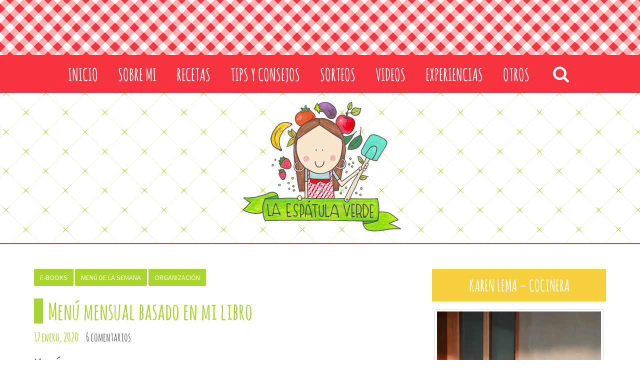

--- FILE ---
content_type: text/html; charset=UTF-8
request_url: https://laespatulaverde.com/2020/01/17/menu-mensual-basado-en-mi-libro/
body_size: 40797
content:
<!DOCTYPE html>
<html lang="es" prefix="og: http://ogp.me/ns#">
<head>
    <meta charset="UTF-8">
    <meta http-equiv="X-UA-Compatible" content="IE=edge">
    <meta name="viewport" content="width=device-width, initial-scale=1">
    <link rel="profile" href="https://gmpg.org/xfn/11">
    
    <link rel="pingback" href="https://laespatulaverde.com/xmlrpc.php">

    <link rel="stylesheet" href="https://maxcdn.bootstrapcdn.com/bootstrap/3.3.6/css/bootstrap.min.css" integrity="sha384-1q8mTJOASx8j1Au+a5WDVnPi2lkFfwwEAa8hDDdjZlpLegxhjVME1fgjWPGmkzs7" crossorigin="anonymous">

    <link href='https://fonts.googleapis.com/css?family=Source+Sans+Pro:400,600' rel='stylesheet' type='text/css'>

    <!-- W3TC-include-css -->

    <!-- HTML5 shim and Respond.js for IE8 support of HTML5 elements and media queries -->
    <!-- WARNING: Respond.js doesn't work if you view the page via file:// -->
    <!--[if lt IE 9]>
    <script src="https://oss.maxcdn.com/html5shiv/3.7.2/html5shiv.min.js"></script>
    <script src="https://oss.maxcdn.com/respond/1.4.2/respond.min.js"></script>
    <![endif]-->
    <title>Menú mensual basado en mi libro - LA ESPÁTULA VERDE</title>

<!-- This site is optimized with the Yoast SEO plugin v8.0 - https://yoast.com/wordpress/plugins/seo/ -->
<link rel="canonical" href="https://laespatulaverde.com/2020/01/17/menu-mensual-basado-en-mi-libro/" />
<meta property="og:locale" content="es_ES" />
<meta property="og:type" content="article" />
<meta property="og:title" content="Menú mensual basado en mi libro" />
<meta property="og:description" content="Arrancamos el año organizando un menú súper variado y saludable para todo el mes, un menú mensual basado en mi libro.  Les cuento que cuando hacía el libro, quería incluir también varios menús armados para que todo lo tengan en un sólo lugar, pero me emocioné tanto con las recetas, que se nos faltaron páginas y tuvimos que abandonar esta sección." />
<meta property="og:url" content="https://laespatulaverde.com/2020/01/17/menu-mensual-basado-en-mi-libro/" />
<meta property="og:site_name" content="LA ESPÁTULA VERDE" />
<meta property="article:publisher" content="https://www.facebook.com/laespatulaverde" />
<meta property="article:tag" content="ideas para el menu" />
<meta property="article:tag" content="libro" />
<meta property="article:tag" content="menu de la semana" />
<meta property="article:tag" content="menu saludable" />
<meta property="article:tag" content="mi libro" />
<meta property="article:section" content="E-Books" />
<meta property="article:published_time" content="2020-01-17T10:37:03-05:00" />
<meta property="fb:app_id" content="1713391478932639" />
<meta property="og:image" content="https://i0.wp.com/laespatulaverde.com/wp-content/uploads/2020/01/menu-mensual-la-espatula-verde.png?fit=1200%2C600&#038;ssl=1" />
<meta property="og:image:secure_url" content="https://i0.wp.com/laespatulaverde.com/wp-content/uploads/2020/01/menu-mensual-la-espatula-verde.png?fit=1200%2C600&#038;ssl=1" />
<meta property="og:image:width" content="1200" />
<meta property="og:image:height" content="600" />
<meta name="twitter:card" content="summary_large_image" />
<meta name="twitter:description" content="Arrancamos el año organizando un menú súper variado y saludable para todo el mes, un menú mensual basado en mi libro.  Les cuento que cuando hacía el libro, quería incluir también varios menús armados para que todo lo tengan en un sólo lugar, pero me emocioné tanto con las recetas, que se nos faltaron páginas y tuvimos que abandonar esta sección." />
<meta name="twitter:title" content="Menú mensual basado en mi libro" />
<meta name="twitter:site" content="@laespatulaverde" />
<meta name="twitter:image" content="https://laespatulaverde.com/wp-content/uploads/2020/01/menu-mensual-la-espatula-verde.png" />
<meta name="twitter:creator" content="@laespatulaverde" />
<script type='application/ld+json'>{"@context":"https:\/\/schema.org","@type":"Organization","url":"https:\/\/laespatulaverde.com\/","sameAs":["https:\/\/www.facebook.com\/laespatulaverde","https:\/\/www.instagram.com\/laespatulaverde\/","https:\/\/www.youtube.com\/channel\/UCMBDeooJocR7Se9t4VD7Ybw","https:\/\/twitter.com\/laespatulaverde"],"@id":"https:\/\/laespatulaverde.com\/#organization","name":"La Esp\u00e1tula Verde","logo":"https:\/\/laespatulaverde.com\/wp-content\/uploads\/2015\/04\/cropped-logo-karen-lema.jpeg"}</script>
<!-- / Yoast SEO plugin. -->

<link rel='dns-prefetch' href='//s0.wp.com' />
<link rel='dns-prefetch' href='//s.w.org' />
<link rel="alternate" type="application/rss+xml" title="LA ESPÁTULA VERDE &raquo; Feed" href="https://laespatulaverde.com/feed/" />
<link rel="alternate" type="application/rss+xml" title="LA ESPÁTULA VERDE &raquo; RSS de los comentarios" href="https://laespatulaverde.com/comments/feed/" />
<link rel="alternate" type="application/rss+xml" title="LA ESPÁTULA VERDE &raquo; Menú mensual basado en mi libro RSS de los comentarios" href="https://laespatulaverde.com/2020/01/17/menu-mensual-basado-en-mi-libro/feed/" />
<!-- This site uses the Google Analytics by MonsterInsights plugin v7.1.0 - Using Analytics tracking - https://www.monsterinsights.com/ -->
<script type="text/javascript" data-cfasync="false">
	var mi_version         = '7.1.0';
	var mi_track_user      = true;
	var mi_no_track_reason = '';
	
	var disableStr = 'ga-disable-UA-67130323-1';

	/* Function to detect opted out users */
	function __gaTrackerIsOptedOut() {
		return document.cookie.indexOf(disableStr + '=true') > -1;
	}

	/* Disable tracking if the opt-out cookie exists. */
	if ( __gaTrackerIsOptedOut() ) {
		window[disableStr] = true;
	}

	/* Opt-out function */
	function __gaTrackerOptout() {
	  document.cookie = disableStr + '=true; expires=Thu, 31 Dec 2099 23:59:59 UTC; path=/';
	  window[disableStr] = true;
	}
	
	if ( mi_track_user ) {
		(function(i,s,o,g,r,a,m){i['GoogleAnalyticsObject']=r;i[r]=i[r]||function(){
			(i[r].q=i[r].q||[]).push(arguments)},i[r].l=1*new Date();a=s.createElement(o),
			m=s.getElementsByTagName(o)[0];a.async=1;a.src=g;m.parentNode.insertBefore(a,m)
		})(window,document,'script','//www.google-analytics.com/analytics.js','__gaTracker');

		__gaTracker('create', 'UA-67130323-1', 'auto');
		__gaTracker('set', 'forceSSL', true);
		__gaTracker('send','pageview');
	} else {
		console.log( "" );
		(function() {
			/* https://developers.google.com/analytics/devguides/collection/analyticsjs/ */
			var noopfn = function() {
				return null;
			};
			var noopnullfn = function() {
				return null;
			};
			var Tracker = function() {
				return null;
			};
			var p = Tracker.prototype;
			p.get = noopfn;
			p.set = noopfn;
			p.send = noopfn;
			var __gaTracker = function() {
				var len = arguments.length;
				if ( len === 0 ) {
					return;
				}
				var f = arguments[len-1];
				if ( typeof f !== 'object' || f === null || typeof f.hitCallback !== 'function' ) {
					console.log( 'Función desactivada __gaTracker(' + arguments[0] + " ....) porque no estás siendo rastreado. " + mi_no_track_reason );
					return;
				}
				try {
					f.hitCallback();
				} catch (ex) {

				}
			};
			__gaTracker.create = function() {
				return new Tracker();
			};
			__gaTracker.getByName = noopnullfn;
			__gaTracker.getAll = function() {
				return [];
			};
			__gaTracker.remove = noopfn;
			window['__gaTracker'] = __gaTracker;
					})();
		}
</script>
<!-- / Google Analytics by MonsterInsights -->
		<script type="1bbd04989705f1474c885b41-text/javascript">
			window._wpemojiSettings = {"baseUrl":"https:\/\/s.w.org\/images\/core\/emoji\/11\/72x72\/","ext":".png","svgUrl":"https:\/\/s.w.org\/images\/core\/emoji\/11\/svg\/","svgExt":".svg","source":{"concatemoji":"https:\/\/laespatulaverde.com\/wp-includes\/js\/wp-emoji-release.min.js?ver=5.0.24"}};
			!function(e,a,t){var n,r,o,i=a.createElement("canvas"),p=i.getContext&&i.getContext("2d");function s(e,t){var a=String.fromCharCode;p.clearRect(0,0,i.width,i.height),p.fillText(a.apply(this,e),0,0);e=i.toDataURL();return p.clearRect(0,0,i.width,i.height),p.fillText(a.apply(this,t),0,0),e===i.toDataURL()}function c(e){var t=a.createElement("script");t.src=e,t.defer=t.type="text/javascript",a.getElementsByTagName("head")[0].appendChild(t)}for(o=Array("flag","emoji"),t.supports={everything:!0,everythingExceptFlag:!0},r=0;r<o.length;r++)t.supports[o[r]]=function(e){if(!p||!p.fillText)return!1;switch(p.textBaseline="top",p.font="600 32px Arial",e){case"flag":return s([55356,56826,55356,56819],[55356,56826,8203,55356,56819])?!1:!s([55356,57332,56128,56423,56128,56418,56128,56421,56128,56430,56128,56423,56128,56447],[55356,57332,8203,56128,56423,8203,56128,56418,8203,56128,56421,8203,56128,56430,8203,56128,56423,8203,56128,56447]);case"emoji":return!s([55358,56760,9792,65039],[55358,56760,8203,9792,65039])}return!1}(o[r]),t.supports.everything=t.supports.everything&&t.supports[o[r]],"flag"!==o[r]&&(t.supports.everythingExceptFlag=t.supports.everythingExceptFlag&&t.supports[o[r]]);t.supports.everythingExceptFlag=t.supports.everythingExceptFlag&&!t.supports.flag,t.DOMReady=!1,t.readyCallback=function(){t.DOMReady=!0},t.supports.everything||(n=function(){t.readyCallback()},a.addEventListener?(a.addEventListener("DOMContentLoaded",n,!1),e.addEventListener("load",n,!1)):(e.attachEvent("onload",n),a.attachEvent("onreadystatechange",function(){"complete"===a.readyState&&t.readyCallback()})),(n=t.source||{}).concatemoji?c(n.concatemoji):n.wpemoji&&n.twemoji&&(c(n.twemoji),c(n.wpemoji)))}(window,document,window._wpemojiSettings);
		</script>
		<style type="text/css">
img.wp-smiley,
img.emoji {
	display: inline !important;
	border: none !important;
	box-shadow: none !important;
	height: 1em !important;
	width: 1em !important;
	margin: 0 .07em !important;
	vertical-align: -0.1em !important;
	background: none !important;
	padding: 0 !important;
}
</style>
<link rel='stylesheet' id='farbtastic-css'  href='https://laespatulaverde.com/wp-admin/css/farbtastic.min.css?ver=1.3u1' type='text/css' media='all' />
<!-- `jetpack_related-posts` is included in the concatenated jetpack.css -->
<link rel='stylesheet' id='wp-block-library-css'  href='https://laespatulaverde.com/wp-includes/css/dist/block-library/style.min.css?ver=5.0.24' type='text/css' media='all' />
<link rel='stylesheet' id='contact-form-7-css'  href='https://laespatulaverde.com/wp-content/plugins/contact-form-7/includes/css/styles.css?ver=5.0.3' type='text/css' media='all' />
<link rel='stylesheet' id='post-tiles-css'  href='https://laespatulaverde.com/wp-content/plugins/post-tiles/post-tiles.css?ver=1441213762' type='text/css' media='all' />
<link rel='stylesheet' id='yumprint-recipe-theme-layout-css'  href='https://laespatulaverde.com/wp-content/plugins/recipe-card/css/layout.css?ver=5.0.24' type='text/css' media='all' />
<link rel='stylesheet' id='dashicons-css'  href='https://laespatulaverde.com/wp-includes/css/dashicons.min.css?ver=5.0.24' type='text/css' media='all' />
<link rel='stylesheet' id='wp-core-css'  href='https://laespatulaverde.com/wp-content/themes/laespatulaverde/assets/css/core.css?ver=5.0.24' type='text/css' media='all' />
<link rel='stylesheet' id='laespatulaverde-css'  href='https://laespatulaverde.com/wp-content/themes/laespatulaverde/assets/css/style.css?ver=5.0.24' type='text/css' media='all' />
<link rel='stylesheet' id='jetpack-widget-social-icons-styles-css'  href='https://laespatulaverde.com/wp-content/plugins/jetpack/modules/widgets/social-icons/social-icons.css?ver=20170506' type='text/css' media='all' />
<link rel='stylesheet' id='ubermenu-css'  href='https://laespatulaverde.com/wp-content/plugins/ubermenu/pro/assets/css/ubermenu.min.css?ver=3.2.4' type='text/css' media='all' />
<link rel='stylesheet' id='ubermenu-font-awesome-css'  href='https://laespatulaverde.com/wp-content/plugins/ubermenu/assets/css/fontawesome/css/font-awesome.min.css?ver=4.3' type='text/css' media='all' />
<!-- `sharedaddy` is included in the concatenated jetpack.css -->
<link rel='stylesheet' id='social-logos-css'  href='https://laespatulaverde.com/wp-content/plugins/jetpack/_inc/social-logos/social-logos.min.css?ver=1' type='text/css' media='all' />
<link rel='stylesheet' id='jetpack_css-css'  href='https://laespatulaverde.com/wp-content/plugins/jetpack/css/jetpack.css?ver=6.4.6' type='text/css' media='all' />
<script type="1bbd04989705f1474c885b41-text/javascript" src='https://laespatulaverde.com/wp-includes/js/jquery/jquery.js?ver=1.12.4'></script>
<script type="1bbd04989705f1474c885b41-text/javascript" src='https://laespatulaverde.com/wp-includes/js/jquery/jquery-migrate.min.js?ver=1.4.1'></script>
<script type="1bbd04989705f1474c885b41-text/javascript">
/* <![CDATA[ */
var related_posts_js_options = {"post_heading":"h4"};
/* ]]> */
</script>
<script type="1bbd04989705f1474c885b41-text/javascript" src='https://laespatulaverde.com/wp-content/plugins/jetpack/_inc/build/related-posts/related-posts.min.js?ver=20150408'></script>
<script type="1bbd04989705f1474c885b41-text/javascript">
/* <![CDATA[ */
var monsterinsights_frontend = {"js_events_tracking":"true","is_debug_mode":"false","download_extensions":"doc,exe,js,pdf,ppt,tgz,zip,xls","inbound_paths":"","home_url":"https:\/\/laespatulaverde.com","track_download_as":"event","internal_label":"int","hash_tracking":"false"};
/* ]]> */
</script>
<script type="1bbd04989705f1474c885b41-text/javascript" src='https://laespatulaverde.com/wp-content/plugins/google-analytics-for-wordpress/assets/js/frontend.js?ver=7.1.0'></script>
<script type="1bbd04989705f1474c885b41-text/javascript" src='https://laespatulaverde.com/wp-content/plugins/recipe-card/js/post.js?ver=5.0.24'></script>
<link rel='https://api.w.org/' href='https://laespatulaverde.com/wp-json/' />
<link rel="EditURI" type="application/rsd+xml" title="RSD" href="https://laespatulaverde.com/xmlrpc.php?rsd" />
<link rel="wlwmanifest" type="application/wlwmanifest+xml" href="https://laespatulaverde.com/wp-includes/wlwmanifest.xml" /> 
<meta name="generator" content="WordPress 5.0.24" />
<link rel='shortlink' href='https://laespatulaverde.com/?p=7695' />
<link rel="alternate" type="application/json+oembed" href="https://laespatulaverde.com/wp-json/oembed/1.0/embed?url=https%3A%2F%2Flaespatulaverde.com%2F2020%2F01%2F17%2Fmenu-mensual-basado-en-mi-libro%2F" />
<link rel="alternate" type="text/xml+oembed" href="https://laespatulaverde.com/wp-json/oembed/1.0/embed?url=https%3A%2F%2Flaespatulaverde.com%2F2020%2F01%2F17%2Fmenu-mensual-basado-en-mi-libro%2F&#038;format=xml" />
<script type="1bbd04989705f1474c885b41-text/javascript">
	window.yumprintRecipePlugin = "https://laespatulaverde.com/wp-content/plugins/recipe-card";
	window.yumprintRecipeAjaxUrl = "https://laespatulaverde.com/wp-admin/admin-ajax.php";
	window.yumprintRecipeUrl = "https://laespatulaverde.com/";
</script><!--[if lte IE 8]>
<script type="text/javascript">
    window.yumprintRecipeDisabled = true;
</script>
<![endif]-->
<style type="text/css">    .blog-yumprint-recipe .blog-yumprint-recipe-title {
    	color: #414141;
    }
    .blog-yumprint-recipe .blog-yumprint-subheader, .blog-yumprint-recipe .blog-yumprint-infobar-section-title, .blog-yumprint-recipe .blog-yumprint-infobox-section-title, .blog-yumprint-nutrition-section-title {
        color: #414141;
    }
    .blog-yumprint-recipe .blog-yumprint-save, .blog-yumprint-recipe .blog-yumprint-header .blog-yumprint-save a {
    	background-color: #666666;
    	color: #ffffff !important;
    }
    .blog-yumprint-recipe .blog-yumprint-save:hover, .blog-yumprint-recipe .blog-yumprint-header .blog-yumprint-save:hover a {
    	background-color: #808080;
    }
    .blog-yumprint-recipe .blog-yumprint-adapted-link, .blog-yumprint-nutrition-more, .blog-yumprint-report-error {
        color: #666666;
    }
    .blog-yumprint-recipe .blog-yumprint-infobar-section-data, .blog-yumprint-recipe .blog-yumprint-infobox-section-data, .blog-yumprint-recipe .blog-yumprint-adapted, .blog-yumprint-recipe .blog-yumprint-author, .blog-yumprint-recipe .blog-yumprint-serves, .blog-yumprint-nutrition-section-data {
        color: #808080;
    }
    .blog-yumprint-recipe .blog-yumprint-recipe-summary, .blog-yumprint-recipe .blog-yumprint-ingredient-item, .blog-yumprint-recipe .blog-yumprint-method-item, .blog-yumprint-recipe .blog-yumprint-note-item, .blog-yumprint-write-review, .blog-yumprint-nutrition-box {
        color: #414141;
    }
    .blog-yumprint-write-review:hover, .blog-yumprint-nutrition-more:hover, .blog-yumprint-recipe .blog-yumprint-adapted-link:hover {
        color: #808080;
    }
    .blog-yumprint-recipe .blog-yumprint-nutrition-bar:hover .blog-yumprint-nutrition-section-title {
        color: #5a5a5a;
    }
    .blog-yumprint-recipe .blog-yumprint-nutrition-bar:hover .blog-yumprint-nutrition-section-data {
        color: #9a9a9a;
    }

    .blog-yumprint-recipe .blog-yumprint-print {
    	background-color: #bfbfbf;
    	color: #ffffff;
    }
    .blog-yumprint-recipe .blog-yumprint-print:hover {
    	background-color: #d9d9d9;
    }
    .blog-yumprint-recipe {
    	background-color: white;
    	border-color: rgb(220, 220, 220);
    	border-style: none;
    	border-width: 1px;
    	border-radius: 0px;
    }
    .blog-yumprint-recipe .blog-yumprint-recipe-contents {
    	border-top-color: rgb(220, 220, 220);
    	border-top-width: 1px;
    	border-top-style: solid;
    }
    .blog-yumprint-recipe .blog-yumprint-info-bar, .blog-yumprint-recipe .blog-yumprint-nutrition-bar, .blog-yumprint-nutrition-border {
    	border-top-color: rgb(220, 220, 220);
    	border-top-width: 1px;
    	border-top-style: solid;
    }
    .blog-yumprint-nutrition-line, .blog-yumprint-nutrition-thick-line, .blog-yumprint-nutrition-very-thick-line {
    	border-top-color: rgb(220, 220, 220);
    }
    .blog-yumprint-recipe .blog-yumprint-info-box, .blog-yumprint-nutrition-box {
    	background-color: white;
    	border-color: rgb(220, 220, 220);
    	border-style: solid;
    	border-width: 1px;
    	border-radius: 0px;
    }
    .blog-yumprint-recipe .blog-yumprint-recipe-title {
		font-family: Helvetica Neue,Helvetica,Arial,sans-serif, Helvetica Neue, Helvetica, Tahoma, Sans Serif, Sans;
		font-size: 22px;
		font-weight: normal;
		font-style: normal;
		text-transform: none;
		text-decoration: none;
    }
    .blog-yumprint-recipe .blog-yumprint-subheader {
		font-family: Helvetica Neue,Helvetica,Arial,sans-serif, Helvetica Neue, Helvetica, Tahoma, Sans Serif, Sans;
		font-size: 18px;
		font-weight: normal;
		font-style: normal;
		text-transform: none;
		text-decoration: none;
    }
    .blog-yumprint-recipe .blog-yumprint-recipe-summary, .blog-yumprint-recipe .blog-yumprint-ingredients, .blog-yumprint-recipe .blog-yumprint-methods, .blog-yumprint-recipe .blog-yumprint-notes, .blog-yumprint-write-review, .blog-yumprint-nutrition-box {
		font-family: Helvetica Neue,Helvetica,Arial,sans-serif, Helvetica Neue, Helvetica, Tahoma, Sans Serif, Sans;
		font-size: 14px;
		font-weight: normal;
		font-style: normal;
		text-transform: none;
		text-decoration: none;
    }
    .blog-yumprint-recipe .blog-yumprint-info-bar, .blog-yumprint-recipe .blog-yumprint-info-box, .blog-yumprint-recipe .blog-yumprint-adapted, .blog-yumprint-recipe .blog-yumprint-author, .blog-yumprint-recipe .blog-yumprint-serves, .blog-yumprint-recipe .blog-yumprint-infobar-section-title, .blog-yumprint-recipe .blog-yumprint-infobox-section-title,.blog-yumprint-recipe .blog-yumprint-nutrition-bar, .blog-yumprint-nutrition-section-title, .blog-yumprint-nutrition-more {
		font-family: Helvetica Neue,Helvetica,Arial,sans-serif, Helvetica Neue, Helvetica, Tahoma, Sans Serif, Sans;
		font-size: 14px;
		font-weight: normal;
		font-style: normal;
		text-transform: none;
		text-decoration: none;
    }
    .blog-yumprint-recipe .blog-yumprint-action {
		font-family: Helvetica Neue,Helvetica,Arial,sans-serif, Helvetica Neue, Helvetica, Tahoma, Sans Serif, Sans;
		font-size: 13px;
		font-weight: normal;
		font-style: normal;
		text-transform: none;
		text-decoration: none;
    }    .blog-yumprint-header {
        width: 100% !important;
    }    </style><style id="ubermenu-custom-generated-css">
/** UberMenu Custom Menu Styles (Customizer) **/
/* main */
.ubermenu.ubermenu-main:not(.ubermenu-responsive-collapse) { max-height:1000px; }
.ubermenu.ubermenu-main { background:none; border:none; box-shadow:none; }
.ubermenu.ubermenu-main .ubermenu-item-level-0 > .ubermenu-target { border:none; box-shadow:none; }
.ubermenu.ubermenu-main.ubermenu-horizontal .ubermenu-submenu-drop.ubermenu-submenu-align-left_edge_bar, .ubermenu.ubermenu-main.ubermenu-horizontal .ubermenu-submenu-drop.ubermenu-submenu-align-full_width { left:0; }
.ubermenu.ubermenu-main.ubermenu-horizontal .ubermenu-item-level-0.ubermenu-active > .ubermenu-submenu-drop, .ubermenu.ubermenu-main.ubermenu-horizontal:not(.ubermenu-transition-shift) .ubermenu-item-level-0 > .ubermenu-submenu-drop { margin-top:0; }
.ubermenu-main.ubermenu-transition-fade .ubermenu-item .ubermenu-submenu-drop { margin-top:0; }
.ubermenu-main .ubermenu-item-level-0 > .ubermenu-target { font-size:34px; text-transform:uppercase; color:#ffffff; }
.ubermenu-main .ubermenu-submenu.ubermenu-submenu-drop { background-color:#f6343f; }
.ubermenu-main .ubermenu-item-normal > .ubermenu-target,.ubermenu-main .ubermenu-submenu .ubermenu-target,.ubermenu-main .ubermenu-submenu .ubermenu-nonlink,.ubermenu-main .ubermenu-submenu .ubermenu-widget,.ubermenu-main .ubermenu-submenu .ubermenu-custom-content-padded,.ubermenu-main .ubermenu-submenu .ubermenu-retractor,.ubermenu-main .ubermenu-submenu .ubermenu-colgroup .ubermenu-column,.ubermenu-main .ubermenu-submenu.ubermenu-submenu-type-stack > .ubermenu-item-normal > .ubermenu-target,.ubermenu-main .ubermenu-submenu.ubermenu-submenu-padded { padding:10px 25px; }
.ubermenu .ubermenu-grid-row { padding-right:10px 25px; }
.ubermenu .ubermenu-grid-row .ubermenu-target { padding-right:0; }
.ubermenu-main .ubermenu-item-normal > .ubermenu-target { color:#ffffff; font-size:22px; }
.ubermenu.ubermenu-main .ubermenu-item-normal > .ubermenu-target:hover, .ubermenu.ubermenu-main .ubermenu-item-normal.ubermenu-active > .ubermenu-target { background-color:#cdb280; }
.ubermenu-main .ubermenu-submenu-type-flyout > .ubermenu-item-normal > .ubermenu-target { border-bottom:1px solid #ffffff; }
.ubermenu-responsive-toggle.ubermenu-responsive-toggle-main { font-size:24px; color:#ffffff; }
.ubermenu-responsive-toggle-main, .ubermenu-main, .ubermenu-main .ubermenu-target, .ubermenu-main .ubermenu-nav .ubermenu-item-level-0 .ubermenu-target { font-family:'Conv_Amatic_espatula',sans-serif; }


/** UberMenu Custom Menu Item Styles (Menu Item Settings) **/
/* 1543 */  .ubermenu .ubermenu-submenu.ubermenu-submenu-id-1543 { width:300px; min-width:300px; }


/** UberMenu Custom Tweaks - Mobile **/
@media screen and (max-width:959px){
.ubermenu-main .ubermenu-item-level-0 > .ubermenu-target {
    font-size: 24px;
}
.ubermenu .ubermenu-colgroup .ubermenu-column, .ubermenu .ubermenu-custom-content-padded, .ubermenu .ubermenu-nonlink, .ubermenu .ubermenu-retractor, .ubermenu .ubermenu-submenu-padded, .ubermenu .ubermenu-submenu-type-stack>.ubermenu-item-normal>.ubermenu-target, .ubermenu .ubermenu-target, .ubermenu .ubermenu-widget, .ubermenu-responsive-toggle {
    padding: 5px 10px;
}
}

/** UberMenu Custom Tweaks - Desktop **/
@media screen and (min-width:960px){
#ubermenu-nav-main-130-primary{
max-height:90px;
}
}
/* Status: Loaded from Transient */

</style>
<link rel='dns-prefetch' href='//jetpack.wordpress.com'/>
<link rel='dns-prefetch' href='//s0.wp.com'/>
<link rel='dns-prefetch' href='//s1.wp.com'/>
<link rel='dns-prefetch' href='//s2.wp.com'/>
<link rel='dns-prefetch' href='//public-api.wordpress.com'/>
<link rel='dns-prefetch' href='//0.gravatar.com'/>
<link rel='dns-prefetch' href='//1.gravatar.com'/>
<link rel='dns-prefetch' href='//2.gravatar.com'/>
<link rel='dns-prefetch' href='//i0.wp.com'/>
<link rel='dns-prefetch' href='//i1.wp.com'/>
<link rel='dns-prefetch' href='//i2.wp.com'/>
<style type='text/css'>img#wpstats{display:none}</style><link rel="icon" href="https://i1.wp.com/laespatulaverde.com/wp-content/uploads/2015/04/cropped-logo-karen-lema-jpeg.jpeg?fit=32%2C32&#038;ssl=1" sizes="32x32" />
<link rel="icon" href="https://i1.wp.com/laespatulaverde.com/wp-content/uploads/2015/04/cropped-logo-karen-lema-jpeg.jpeg?fit=192%2C192&#038;ssl=1" sizes="192x192" />
<link rel="apple-touch-icon-precomposed" href="https://i1.wp.com/laespatulaverde.com/wp-content/uploads/2015/04/cropped-logo-karen-lema-jpeg.jpeg?fit=180%2C180&#038;ssl=1" />
<meta name="msapplication-TileImage" content="https://i1.wp.com/laespatulaverde.com/wp-content/uploads/2015/04/cropped-logo-karen-lema-jpeg.jpeg?fit=270%2C270&#038;ssl=1" />
	<!-- Google Tag Manager -->
<script type="1bbd04989705f1474c885b41-text/javascript">(function(w,d,s,l,i){w[l]=w[l]||[];w[l].push({'gtm.start':
new Date().getTime(),event:'gtm.js'});var f=d.getElementsByTagName(s)[0],
j=d.createElement(s),dl=l!='dataLayer'?'&l='+l:'';j.async=true;j.src=
'https://www.googletagmanager.com/gtm.js?id='+i+dl;f.parentNode.insertBefore(j,f);
})(window,document,'script','dataLayer','GTM-5WCNBMD');</script>
<!-- End Google Tag Manager -->
</head>

<body class="post-template-default single single-post postid-7695 single-format-standard">
	<!-- Google Tag Manager (noscript) -->
<noscript><iframe src="https://www.googletagmanager.com/ns.html?id=GTM-5WCNBMD"
height="0" width="0" style="display:none;visibility:hidden"></iframe></noscript>
<!-- End Google Tag Manager (noscript) -->
<div id="cabeza">
    <div id="franja-cabeza" class="franja-tela"></div>
    <div id="menu">
        
<!-- UberMenu [Configuration:main] [Theme Loc:primary] [Integration:auto] -->
<a class="ubermenu-responsive-toggle ubermenu-responsive-toggle-main ubermenu-skin-none ubermenu-loc-primary ubermenu-responsive-toggle-content-align-center ubermenu-responsive-toggle-align-full " data-ubermenu-target="ubermenu-main-130-primary"><i class="fa fa-bars"></i>Menú de Navegación</a><nav id="ubermenu-main-130-primary" class="ubermenu ubermenu-nojs ubermenu-main ubermenu-menu-130 ubermenu-loc-primary ubermenu-responsive ubermenu-responsive-default ubermenu-responsive-collapse ubermenu-horizontal ubermenu-transition-shift ubermenu-trigger-hover ubermenu-skin-none  ubermenu-bar-align-full ubermenu-items-align-center ubermenu-bound ubermenu-disable-submenu-scroll ubermenu-retractors-responsive"><ul id="ubermenu-nav-main-130-primary" class="ubermenu-nav"><li id="menu-item-521" class="ubermenu-item ubermenu-item-type-custom ubermenu-item-object-custom ubermenu-item-home ubermenu-item-521 ubermenu-item-level-0 ubermenu-column ubermenu-column-auto" ><a class="ubermenu-target ubermenu-item-layout-default ubermenu-item-layout-text_only" href="https://laespatulaverde.com/" tabindex="0"><span class="ubermenu-target-title ubermenu-target-text">INICIO</span></a></li><li id="menu-item-455" class="ubermenu-item ubermenu-item-type-post_type ubermenu-item-object-page ubermenu-item-455 ubermenu-item-level-0 ubermenu-column ubermenu-column-auto" ><a class="ubermenu-target ubermenu-item-layout-default ubermenu-item-layout-text_only" href="https://laespatulaverde.com/acerca-de/" tabindex="0"><span class="ubermenu-target-title ubermenu-target-text">SOBRE MI</span></a></li><li id="menu-item-465" class="ubermenu-item ubermenu-item-type-custom ubermenu-item-object-custom ubermenu-item-has-children ubermenu-item-465 ubermenu-item-level-0 ubermenu-column ubermenu-column-auto ubermenu-has-submenu-drop ubermenu-has-submenu-flyout" ><span class="ubermenu-target ubermenu-item-layout-default ubermenu-item-layout-text_only" tabindex="0"><span class="ubermenu-target-title ubermenu-target-text">RECETAS</span></span><ul class="ubermenu-submenu ubermenu-submenu-id-465 ubermenu-submenu-type-flyout ubermenu-submenu-drop ubermenu-submenu-align-left_edge_item ubermenu-submenu-retractor-top" ><li class="ubermenu-retractor ubermenu-retractor-mobile"><i class="fa fa-times"></i> Cerrar</li><li id="menu-item-494" class="ubermenu-item ubermenu-item-type-taxonomy ubermenu-item-object-category ubermenu-item-494 ubermenu-item-auto ubermenu-item-normal ubermenu-item-level-1" ><a class="ubermenu-target ubermenu-item-layout-default ubermenu-item-layout-text_only" href="https://laespatulaverde.com/contenido/recetas-dulces/"><span class="ubermenu-target-title ubermenu-target-text">Dulces</span></a></li><li id="menu-item-497" class="ubermenu-item ubermenu-item-type-taxonomy ubermenu-item-object-category ubermenu-item-497 ubermenu-item-auto ubermenu-item-normal ubermenu-item-level-1" ><a class="ubermenu-target ubermenu-item-layout-default ubermenu-item-layout-text_only" href="https://laespatulaverde.com/contenido/recetas-saladas/"><span class="ubermenu-target-title ubermenu-target-text">Saladas</span></a></li><li id="menu-item-999" class="ubermenu-item ubermenu-item-type-taxonomy ubermenu-item-object-category ubermenu-item-999 ubermenu-item-auto ubermenu-item-normal ubermenu-item-level-1" ><a class="ubermenu-target ubermenu-item-layout-default ubermenu-item-layout-text_only" href="https://laespatulaverde.com/contenido/batidos-2/"><span class="ubermenu-target-title ubermenu-target-text">Batidos y Extractos</span></a></li><li id="menu-item-1000" class="ubermenu-item ubermenu-item-type-taxonomy ubermenu-item-object-category ubermenu-item-1000 ubermenu-item-auto ubermenu-item-normal ubermenu-item-level-1" ><a class="ubermenu-target ubermenu-item-layout-default ubermenu-item-layout-text_only" href="https://laespatulaverde.com/contenido/sin-gluten-2/"><span class="ubermenu-target-title ubermenu-target-text">Sin Gluten</span></a></li><li id="menu-item-1001" class="ubermenu-item ubermenu-item-type-taxonomy ubermenu-item-object-category ubermenu-item-1001 ubermenu-item-auto ubermenu-item-normal ubermenu-item-level-1" ><a class="ubermenu-target ubermenu-item-layout-default ubermenu-item-layout-text_only" href="https://laespatulaverde.com/contenido/vegetarianas-veganas/"><span class="ubermenu-target-title ubermenu-target-text">Veggie</span></a></li><li id="menu-item-1002" class="ubermenu-item ubermenu-item-type-taxonomy ubermenu-item-object-category ubermenu-item-1002 ubermenu-item-auto ubermenu-item-normal ubermenu-item-level-1" ><a class="ubermenu-target ubermenu-item-layout-default ubermenu-item-layout-text_only" href="https://laespatulaverde.com/contenido/raw-2/"><span class="ubermenu-target-title ubermenu-target-text">Raw</span></a></li><li id="menu-item-3794" class="ubermenu-item ubermenu-item-type-taxonomy ubermenu-item-object-category ubermenu-item-3794 ubermenu-item-auto ubermenu-item-normal ubermenu-item-level-1" ><a class="ubermenu-target ubermenu-item-layout-default ubermenu-item-layout-text_only" href="https://laespatulaverde.com/contenido/recetas-y-tips/"><span class="ubermenu-target-title ubermenu-target-text">Recetas y Tips</span></a></li><li class="ubermenu-retractor ubermenu-retractor-mobile"><i class="fa fa-times"></i> Cerrar</li></ul></li><li id="menu-item-466" class="ubermenu-item ubermenu-item-type-custom ubermenu-item-object-custom ubermenu-item-has-children ubermenu-item-466 ubermenu-item-level-0 ubermenu-column ubermenu-column-auto ubermenu-has-submenu-drop ubermenu-has-submenu-flyout" ><span class="ubermenu-target ubermenu-item-layout-default ubermenu-item-layout-text_only" tabindex="0"><span class="ubermenu-target-title ubermenu-target-text">TIPS Y CONSEJOS</span></span><ul class="ubermenu-submenu ubermenu-submenu-id-466 ubermenu-submenu-type-flyout ubermenu-submenu-drop ubermenu-submenu-align-left_edge_item ubermenu-submenu-retractor-top" ><li class="ubermenu-retractor ubermenu-retractor-mobile"><i class="fa fa-times"></i> Cerrar</li><li id="menu-item-3790" class="ubermenu-item ubermenu-item-type-taxonomy ubermenu-item-object-category ubermenu-current-post-ancestor ubermenu-current-menu-parent ubermenu-current-post-parent ubermenu-item-3790 ubermenu-item-auto ubermenu-item-normal ubermenu-item-level-1" ><a class="ubermenu-target ubermenu-item-layout-default ubermenu-item-layout-text_only" href="https://laespatulaverde.com/contenido/e-books/"><span class="ubermenu-target-title ubermenu-target-text">Menú de la Semana</span></a></li><li id="menu-item-1442" class="ubermenu-item ubermenu-item-type-taxonomy ubermenu-item-object-category ubermenu-item-1442 ubermenu-item-auto ubermenu-item-normal ubermenu-item-level-1" ><a class="ubermenu-target ubermenu-item-layout-default ubermenu-item-layout-text_only" href="https://laespatulaverde.com/contenido/ingredientes-saludables/"><span class="ubermenu-target-title ubermenu-target-text">Ingredientes saludables</span></a></li><li id="menu-item-3791" class="ubermenu-item ubermenu-item-type-taxonomy ubermenu-item-object-category ubermenu-current-post-ancestor ubermenu-current-menu-parent ubermenu-current-post-parent ubermenu-item-3791 ubermenu-item-auto ubermenu-item-normal ubermenu-item-level-1" ><a class="ubermenu-target ubermenu-item-layout-default ubermenu-item-layout-text_only" href="https://laespatulaverde.com/contenido/e-books/"><span class="ubermenu-target-title ubermenu-target-text">Eco-cocina</span></a></li><li id="menu-item-1003" class="ubermenu-item ubermenu-item-type-taxonomy ubermenu-item-object-category ubermenu-item-1003 ubermenu-item-auto ubermenu-item-normal ubermenu-item-level-1" ><a class="ubermenu-target ubermenu-item-layout-default ubermenu-item-layout-text_only" href="https://laespatulaverde.com/contenido/artefactos-especiales/"><span class="ubermenu-target-title ubermenu-target-text">Artefactos Especiales</span></a></li><li id="menu-item-1004" class="ubermenu-item ubermenu-item-type-taxonomy ubermenu-item-object-category ubermenu-item-1004 ubermenu-item-auto ubermenu-item-normal ubermenu-item-level-1" ><a class="ubermenu-target ubermenu-item-layout-default ubermenu-item-layout-text_only" href="https://laespatulaverde.com/contenido/marcas-que-me-encantan/"><span class="ubermenu-target-title ubermenu-target-text">Marcas que me encantan</span></a></li><li id="menu-item-1005" class="ubermenu-item ubermenu-item-type-taxonomy ubermenu-item-object-category ubermenu-item-1005 ubermenu-item-auto ubermenu-item-normal ubermenu-item-level-1" ><a class="ubermenu-target ubermenu-item-layout-default ubermenu-item-layout-text_only" href="https://laespatulaverde.com/contenido/libros-que-me-encantan/"><span class="ubermenu-target-title ubermenu-target-text">Libros que me encantan</span></a></li><li class="ubermenu-retractor ubermenu-retractor-mobile"><i class="fa fa-times"></i> Cerrar</li></ul></li><li id="menu-item-503" class="ubermenu-item ubermenu-item-type-taxonomy ubermenu-item-object-category ubermenu-item-503 ubermenu-item-level-0 ubermenu-column ubermenu-column-auto" ><a class="ubermenu-target ubermenu-item-layout-default ubermenu-item-layout-text_only" href="https://laespatulaverde.com/contenido/sorteos/" tabindex="0"><span class="ubermenu-target-title ubermenu-target-text">Sorteos</span></a></li><li id="menu-item-1151" class="ubermenu-item ubermenu-item-type-post_type ubermenu-item-object-page ubermenu-item-1151 ubermenu-item-level-0 ubermenu-column ubermenu-column-auto" ><a class="ubermenu-target ubermenu-item-layout-default ubermenu-item-layout-text_only" href="https://laespatulaverde.com/videos/" tabindex="0"><span class="ubermenu-target-title ubermenu-target-text">Videos</span></a></li><li id="menu-item-3788" class="ubermenu-item ubermenu-item-type-custom ubermenu-item-object-custom ubermenu-item-has-children ubermenu-item-3788 ubermenu-item-level-0 ubermenu-column ubermenu-column-auto ubermenu-has-submenu-drop ubermenu-has-submenu-flyout" ><a class="ubermenu-target ubermenu-item-layout-default ubermenu-item-layout-text_only" href="#" tabindex="0"><span class="ubermenu-target-title ubermenu-target-text">Experiencias</span></a><ul class="ubermenu-submenu ubermenu-submenu-id-3788 ubermenu-submenu-type-flyout ubermenu-submenu-drop ubermenu-submenu-align-left_edge_item ubermenu-submenu-retractor-top" ><li class="ubermenu-retractor ubermenu-retractor-mobile"><i class="fa fa-times"></i> Cerrar</li><li id="menu-item-3789" class="ubermenu-item ubermenu-item-type-taxonomy ubermenu-item-object-category ubermenu-item-3789 ubermenu-item-auto ubermenu-item-normal ubermenu-item-level-1" ><a class="ubermenu-target ubermenu-item-layout-default ubermenu-item-layout-text_only" href="https://laespatulaverde.com/contenido/todo-lo-demas/"><span class="ubermenu-target-title ubermenu-target-text">Historias</span></a></li><li id="menu-item-1035" class="ubermenu-item ubermenu-item-type-taxonomy ubermenu-item-object-category ubermenu-item-1035 ubermenu-item-auto ubermenu-item-normal ubermenu-item-level-1" ><a class="ubermenu-target ubermenu-item-layout-default ubermenu-item-layout-text_only" href="https://laespatulaverde.com/contenido/familia/"><span class="ubermenu-target-title ubermenu-target-text">Familia</span></a></li><li id="menu-item-3793" class="ubermenu-item ubermenu-item-type-taxonomy ubermenu-item-object-category ubermenu-item-3793 ubermenu-item-auto ubermenu-item-normal ubermenu-item-level-1" ><a class="ubermenu-target ubermenu-item-layout-default ubermenu-item-layout-text_only" href="https://laespatulaverde.com/contenido/tiendas/"><span class="ubermenu-target-title ubermenu-target-text">Niños</span></a></li><li id="menu-item-1037" class="ubermenu-item ubermenu-item-type-taxonomy ubermenu-item-object-category ubermenu-item-1037 ubermenu-item-auto ubermenu-item-normal ubermenu-item-level-1" ><a class="ubermenu-target ubermenu-item-layout-default ubermenu-item-layout-text_only" href="https://laespatulaverde.com/contenido/tiendas/"><span class="ubermenu-target-title ubermenu-target-text">Tiendas</span></a></li><li id="menu-item-3792" class="ubermenu-item ubermenu-item-type-taxonomy ubermenu-item-object-category ubermenu-item-3792 ubermenu-item-auto ubermenu-item-normal ubermenu-item-level-1" ><a class="ubermenu-target ubermenu-item-layout-default ubermenu-item-layout-text_only" href="https://laespatulaverde.com/contenido/tiendas/"><span class="ubermenu-target-title ubermenu-target-text">Viajes</span></a></li><li class="ubermenu-retractor ubermenu-retractor-mobile"><i class="fa fa-times"></i> Cerrar</li></ul></li><li id="menu-item-470" class="ubermenu-item ubermenu-item-type-custom ubermenu-item-object-custom ubermenu-item-has-children ubermenu-item-470 ubermenu-item-level-0 ubermenu-column ubermenu-column-auto ubermenu-has-submenu-drop ubermenu-has-submenu-flyout" ><span class="ubermenu-target ubermenu-item-layout-default ubermenu-item-layout-text_only" tabindex="0"><span class="ubermenu-target-title ubermenu-target-text">OTROS</span></span><ul class="ubermenu-submenu ubermenu-submenu-id-470 ubermenu-submenu-type-flyout ubermenu-submenu-drop ubermenu-submenu-align-left_edge_item ubermenu-submenu-retractor-top" ><li class="ubermenu-retractor ubermenu-retractor-mobile"><i class="fa fa-times"></i> Cerrar</li><li id="menu-item-513" class="ubermenu-item ubermenu-item-type-post_type ubermenu-item-object-page ubermenu-item-513 ubermenu-item-auto ubermenu-item-normal ubermenu-item-level-1" ><a class="ubermenu-target ubermenu-item-layout-default ubermenu-item-layout-text_only" href="https://laespatulaverde.com/contacto/"><span class="ubermenu-target-title ubermenu-target-text">Contacto</span></a></li><li id="menu-item-1046" class="ubermenu-item ubermenu-item-type-post_type ubermenu-item-object-page ubermenu-item-1046 ubermenu-item-auto ubermenu-item-normal ubermenu-item-level-1" ><a class="ubermenu-target ubermenu-item-layout-default ubermenu-item-layout-text_only" href="https://laespatulaverde.com/newsletter/"><span class="ubermenu-target-title ubermenu-target-text">Suscríbete</span></a></li><li class="ubermenu-retractor ubermenu-retractor-mobile"><i class="fa fa-times"></i> Cerrar</li></ul></li><li id="menu-item-1543" class="buscar_menu ubermenu-item ubermenu-item-type-custom ubermenu-item-object-custom ubermenu-item-has-children ubermenu-item-1543 ubermenu-item-level-0 ubermenu-column ubermenu-column-auto ubermenu-has-submenu-drop ubermenu-has-submenu-mega ubermenu-submenu-rtl" ><span class="ubermenu-target ubermenu-target-with-icon ubermenu-item-layout-default ubermenu-item-layout-icon_left ubermenu-item-notext" tabindex="0"><i class="ubermenu-icon fa fa-search"></i></span><ul class="ubermenu-submenu ubermenu-submenu-id-1543 ubermenu-submenu-type-mega ubermenu-submenu-drop ubermenu-submenu-align-right_edge_item ubermenu-autoclear ubermenu-submenu-retractor-top" ><li class="ubermenu-retractor ubermenu-retractor-mobile"><i class="fa fa-times"></i> Cerrar</li><li id="menu-item-2873" class="ubermenu-item ubermenu-item-type-custom ubermenu-item-object-ubermenu-custom ubermenu-item-2873 ubermenu-item-auto ubermenu-item-header ubermenu-item-level-1 ubermenu-column ubermenu-column-full" ><div class="ubermenu-content-block ubermenu-custom-content ubermenu-custom-content-padded">	<!-- UberMenu Search Bar -->
	<div class="ubermenu-search">
		<form role="search" method="get" class="ubermenu-searchform" action="https://laespatulaverde.com/">
			<input type="text" placeholder="Buscar" value="" name="s" class="ubermenu-search-input" />
			<input type="submit" class="ubermenu-search-submit" value="&#xf002;" />
		</form>
	</div>
	<!-- end .ubermenu-search -->
	 </div></li><li class="ubermenu-retractor ubermenu-retractor-mobile"><i class="fa fa-times"></i> Cerrar</li></ul></li></ul></nav>
<!-- End UberMenu -->
    </div>
    <div id="logo">
        <a href="https://laespatulaverde.com" title="LA ESPÁTULA VERDE"><img alt="LA ESPÁTULA VERDE" src="https://laespatulaverde.com/wp-content/themes/laespatulaverde/assets/images/logo-espatula-verde1.gif"></a>
    </div>
</div>
<div id="cuerpo" class="container">
    <div class="row">    <div class="col-md-8">
        <div id="contenido" class="">
            <main id="main" class="site-main" role="main">
                
<article id="post-7695" class="post-7695 post type-post status-publish format-standard has-post-thumbnail hentry category-e-books category-menu-de-la-semana category-organizacion tag-ideas-para-el-menu tag-libro tag-menu-de-la-semana tag-menu-saludable tag-mi-libro">
	<header class="entry-header">
		<div id="post_categories">
			<a href="https://laespatulaverde.com/contenido/e-books/" rel="category tag">E-Books</a> <a href="https://laespatulaverde.com/contenido/menu-de-la-semana/" rel="category tag">Menú de la Semana</a> <a href="https://laespatulaverde.com/contenido/organizacion/" rel="category tag">Organización</a>		</div>
		<h1 class="entry-title">Menú mensual basado en mi libro</h1>			<div class="meta-post">
				<span class="posted-on"><a href="https://laespatulaverde.com/2020/01/17/menu-mensual-basado-en-mi-libro/" rel="bookmark"><time class="entry-date published" datetime="2020-01-17T10:37:03+00:00">17 enero, 2020</time></a></span><span class="comments-link"><a href="https://laespatulaverde.com/2020/01/17/menu-mensual-basado-en-mi-libro/#comments">6 comentarios</a></span>			</div>
				</header><!-- .entry-header -->

	<div class="entry-content">
		<h3>Menú mensual basado en mi libro</h3>
<p>Arrancamos el año <strong>organizando un menú</strong> súper variado y saludable para todo el mes, un <strong>menú mensual basado en mi libro.&nbsp;</strong></p>
<p>Les cuento que cuando hacía el libro, quería incluir también varios <strong>menús</strong> armados para que todo lo tengan en un sólo lugar, pero me emocioné tanto con las recetas, que se nos faltaron páginas y tuvimos que abandonar esta sección. (Pide online mi libro aquí:&nbsp;<span style="color: #008000;"><strong><a style="color: #008000;" href="http://bit.ly/laespatulaverde-tottus" target="_blank" rel="noopener">http://bit.ly/laespatulaverde-tottus</a></strong></span>).</p>
<p>Felizmente tenemos mi blog para continuar compartiendo y aprendiendo a cocinar rico y sano, además de organizarnos para cocinar.&nbsp;</p>
<h3>«Batch cooking», mi nueva obsesión&nbsp;</h3>
<p><img data-attachment-id="7698" data-permalink="https://laespatulaverde.com/2020/01/17/menu-mensual-basado-en-mi-libro/batch-cooking-ideas/" data-orig-file="https://i1.wp.com/laespatulaverde.com/wp-content/uploads/2020/01/batch-cooking-ideas.jpg?fit=3949%2C2633&amp;ssl=1" data-orig-size="3949,2633" data-comments-opened="1" data-image-meta="{&quot;aperture&quot;:&quot;0&quot;,&quot;credit&quot;:&quot;&quot;,&quot;camera&quot;:&quot;&quot;,&quot;caption&quot;:&quot;&quot;,&quot;created_timestamp&quot;:&quot;0&quot;,&quot;copyright&quot;:&quot;&quot;,&quot;focal_length&quot;:&quot;0&quot;,&quot;iso&quot;:&quot;0&quot;,&quot;shutter_speed&quot;:&quot;0&quot;,&quot;title&quot;:&quot;&quot;,&quot;orientation&quot;:&quot;1&quot;}" data-image-title="batch-cooking-ideas" data-image-description="" data-medium-file="https://i1.wp.com/laespatulaverde.com/wp-content/uploads/2020/01/batch-cooking-ideas.jpg?fit=300%2C200&amp;ssl=1" data-large-file="https://i1.wp.com/laespatulaverde.com/wp-content/uploads/2020/01/batch-cooking-ideas.jpg?fit=746%2C498&amp;ssl=1" class="aligncenter wp-image-7698" title="Menú mensual basado en mi libro" src="https://i1.wp.com/laespatulaverde.com/wp-content/uploads/2020/01/batch-cooking-ideas.jpg?resize=746%2C497&#038;ssl=1" alt="Menú mensual basado en mi libro" width="746" height="497" srcset="https://i1.wp.com/laespatulaverde.com/wp-content/uploads/2020/01/batch-cooking-ideas.jpg?resize=1024%2C683&amp;ssl=1 1024w, https://i1.wp.com/laespatulaverde.com/wp-content/uploads/2020/01/batch-cooking-ideas.jpg?resize=300%2C200&amp;ssl=1 300w, https://i1.wp.com/laespatulaverde.com/wp-content/uploads/2020/01/batch-cooking-ideas.jpg?w=1492&amp;ssl=1 1492w, https://i1.wp.com/laespatulaverde.com/wp-content/uploads/2020/01/batch-cooking-ideas.jpg?w=2238&amp;ssl=1 2238w" sizes="(max-width: 746px) 100vw, 746px" data-recalc-dims="1" /></p>
<p>Les cuento que mi obsesión, últimamente, es el <strong>«batch cooking»</strong>.¿Han oido hablar de esto? ¿En qué consiste? Se trata de planificar las comidas de la semana y cocinar un solo día. Pero hacerlo a conciencia. Pienso que mi estilo de cocina siempre ha ido por ese camino, pero la vida misma, los ajetreos del día a día, hacen que pierda un poco ese objetivo.</p>
<p>Este año, quiero esforzarme en implementar <strong>mi menú mensual</strong> usando como herramienta el <strong>batch cooking</strong>, y que estoy convencida de que&nbsp; tiene múltiples beneficios:</p>
<ul>
<li>ahorrar dinero</li>
<li>evitar el desperdicio de alimentos&nbsp;</li>
<li>comer más sano</li>
<li>tener más tiempo para estar con tu familia, amigos y hacer otras cosas (deportes, hobbys, trabajo, viajar, etc.)</li>
</ul>
<p>Espero que me acompañen en este aprendizaje y descubrimiento de nuevas formas de cocinar, comprar, almacenar y disfrutar de los alimentos.&nbsp;</p>
<h3>Descarga mi menú</h3>
<p>Aquí te dejo el menú que he diseñado para todo un mes, usando las recetas de mi libro. L pueden descargar para sus celulares o para imprimir y ponerlo en la refri. Compartan con sus amigos, porque lo bueno, se comparte!&nbsp;</p>
<p>Menú mensual basado en mi libro &#8211; <a href="http://bit.ly/menu-mensual-1" target="_blank" rel="noopener"><span style="color: #008000;"><strong>descargar aquí</strong></span></a></p>
<p><img data-attachment-id="7696" data-permalink="https://laespatulaverde.com/2020/01/17/menu-mensual-basado-en-mi-libro/menu-mensual-2020/" data-orig-file="https://i0.wp.com/laespatulaverde.com/wp-content/uploads/2020/01/menu-mensual-2020.jpg?fit=1414%2C2000&amp;ssl=1" data-orig-size="1414,2000" data-comments-opened="1" data-image-meta="{&quot;aperture&quot;:&quot;0&quot;,&quot;credit&quot;:&quot;&quot;,&quot;camera&quot;:&quot;&quot;,&quot;caption&quot;:&quot;&quot;,&quot;created_timestamp&quot;:&quot;0&quot;,&quot;copyright&quot;:&quot;&quot;,&quot;focal_length&quot;:&quot;0&quot;,&quot;iso&quot;:&quot;0&quot;,&quot;shutter_speed&quot;:&quot;0&quot;,&quot;title&quot;:&quot;&quot;,&quot;orientation&quot;:&quot;1&quot;}" data-image-title="menu mensual 2020" data-image-description="" data-medium-file="https://i0.wp.com/laespatulaverde.com/wp-content/uploads/2020/01/menu-mensual-2020.jpg?fit=212%2C300&amp;ssl=1" data-large-file="https://i0.wp.com/laespatulaverde.com/wp-content/uploads/2020/01/menu-mensual-2020.jpg?fit=724%2C1024&amp;ssl=1" class="aligncenter wp-image-7696 size-full" src="https://i0.wp.com/laespatulaverde.com/wp-content/uploads/2020/01/menu-mensual-2020.jpg?resize=746%2C1055&#038;ssl=1" alt="" width="746" height="1055" srcset="https://i0.wp.com/laespatulaverde.com/wp-content/uploads/2020/01/menu-mensual-2020.jpg?w=1414&amp;ssl=1 1414w, https://i0.wp.com/laespatulaverde.com/wp-content/uploads/2020/01/menu-mensual-2020.jpg?resize=212%2C300&amp;ssl=1 212w, https://i0.wp.com/laespatulaverde.com/wp-content/uploads/2020/01/menu-mensual-2020.jpg?resize=724%2C1024&amp;ssl=1 724w" sizes="(max-width: 746px) 100vw, 746px" data-recalc-dims="1" /></p>
<p>&nbsp;</p>
<p>&nbsp;</p>
<p>&nbsp;</p>
<div class="sharedaddy sd-sharing-enabled"><div class="robots-nocontent sd-block sd-social sd-social-icon sd-sharing"><h3 class="sd-title">Porque lo bueno se comparte:</h3><div class="sd-content"><ul><li class="share-facebook"><a rel="nofollow" data-shared="sharing-facebook-7695" class="share-facebook sd-button share-icon no-text" href="https://laespatulaverde.com/2020/01/17/menu-mensual-basado-en-mi-libro/?share=facebook" rel="noopener noreferrer" target="_blank" title="Haz clic para compartir en Facebook"><span></span><span class="sharing-screen-reader-text">Haz clic para compartir en Facebook (Se abre en una ventana nueva)</span></a></li><li class="share-twitter"><a rel="nofollow" data-shared="sharing-twitter-7695" class="share-twitter sd-button share-icon no-text" href="https://laespatulaverde.com/2020/01/17/menu-mensual-basado-en-mi-libro/?share=twitter" rel="noopener noreferrer" target="_blank" title="Haz clic para compartir en Twitter"><span></span><span class="sharing-screen-reader-text">Haz clic para compartir en Twitter (Se abre en una ventana nueva)</span></a></li><li class="share-google-plus-1"><a rel="nofollow" data-shared="sharing-google-7695" class="share-google-plus-1 sd-button share-icon no-text" href="https://laespatulaverde.com/2020/01/17/menu-mensual-basado-en-mi-libro/?share=google-plus-1" rel="noopener noreferrer" target="_blank" title="Haz clic para compartir en Google+"><span></span><span class="sharing-screen-reader-text">Haz clic para compartir en Google+ (Se abre en una ventana nueva)</span></a></li><li class="share-linkedin"><a rel="nofollow" data-shared="sharing-linkedin-7695" class="share-linkedin sd-button share-icon no-text" href="https://laespatulaverde.com/2020/01/17/menu-mensual-basado-en-mi-libro/?share=linkedin" rel="noopener noreferrer" target="_blank" title="Haz clic para compartir en LinkedIn"><span></span><span class="sharing-screen-reader-text">Haz clic para compartir en LinkedIn (Se abre en una ventana nueva)</span></a></li><li class="share-pinterest"><a rel="nofollow" data-shared="sharing-pinterest-7695" class="share-pinterest sd-button share-icon no-text" href="https://laespatulaverde.com/2020/01/17/menu-mensual-basado-en-mi-libro/?share=pinterest" rel="noopener noreferrer" target="_blank" title="Haz clic para compartir en Pinterest"><span></span><span class="sharing-screen-reader-text">Haz clic para compartir en Pinterest (Se abre en una ventana nueva)</span></a></li><li class="share-end"></li></ul></div></div></div><div id="tags"><p><div class="tag"><i class="fa fa-tag" aria-hidden="true"></i><a href="https://laespatulaverde.com/tag/ideas-para-el-menu/" rel="tag">ideas para el menu</a></div><div class="tag"><i class="fa fa-tag" aria-hidden="true"></i><a href="https://laespatulaverde.com/tag/libro/" rel="tag">libro</a></div><div class="tag"><i class="fa fa-tag" aria-hidden="true"></i><a href="https://laespatulaverde.com/tag/menu-de-la-semana/" rel="tag">menu de la semana</a></div><div class="tag"><i class="fa fa-tag" aria-hidden="true"></i><a href="https://laespatulaverde.com/tag/menu-saludable/" rel="tag">menu saludable</a></div><div class="tag"><i class="fa fa-tag" aria-hidden="true"></i><a href="https://laespatulaverde.com/tag/mi-libro/" rel="tag">mi libro</a></div></p></div>
<div id='jp-relatedposts' class='jp-relatedposts' >
	<h3 class="jp-relatedposts-headline"><em>Artículos Relacionados</em></h3>
</div>	</div><!-- .entry-content -->

	<footer class="entry-footer">
	</footer><!-- .entry-footer -->
</article><!-- #post-## -->

	<nav class="navigation post-navigation" role="navigation">
		<h2 class="screen-reader-text">Navegación de entradas</h2>
		<div class="nav-links"><div class="nav-previous"><a href="https://laespatulaverde.com/2020/01/14/mi-blog-ya-es-libro/" rel="prev"><span class="link">« Artículo anterior</span> <span class="title">Mi blog, ya es libro</span></a></div><div class="nav-next"><a href="https://laespatulaverde.com/2020/02/13/como-hacer-arroz-integral-a-la-jardinera-con-carne/" rel="next"><span class="link">Siguiente Artículo »</span> <span class="title">Cómo hacer arroz integral a la jardinera con carne</span></a></div></div>
	</nav>
<!-- You can start editing here. -->

    <h3 id="comments">
        6 comentarios en &#8220;Menú mensual basado en mi libro&#8221;    </h3>

    <div class="navigation">
        <div class="alignleft"></div>
        <div class="alignright"></div>
        <div class="clearfix"></div>
    </div>

    <ul class="list-unstyled">
                <li id="comment-3636" class="comment even thread-even depth-1 parent media">
                <div class="media-left">
            <a href="" class="media-object">
                <img src="https://secure.gravatar.com/avatar/0fb77504e1dc2e783c61cd42c0b95146?s=64&#038;d=retro&#038;r=g" width="64" height="64" alt="" class="avatar avatar-64wp-user-avatar wp-user-avatar-64 alignnone photo avatar-default" />            </a>
        </div>
            <div class="media-body">

            <h4 class="media-heading">Mili Migliore Vega (Maria Esperanza )</h4>
            <div class="comment-metadata">
                <a href="https://laespatulaverde.com/2020/01/17/menu-mensual-basado-en-mi-libro/#comment-3636">
                    <time datetime="2020-05-15T04:33:07+00:00">
                        15 mayo, 2020 at 4:33 am                    </time>
                </a>
            </div><!-- .comment-metadata -->

            
            <div class="comment-content">
                <p>Hola  Karen ,  te admiro mucho y me encanta tu buena vibra y la magia que proyectas con la pasión por la cocina.  Pasión que comparto y disfruto mucho y mas ahora con un nuevo emprendimiento al que le estoy poniendo muchas ganas.  Un gran abrazo y muchas bendiciones .<br />
Gracias por  tus consejos y publicaciones .<br />
Mili Migliore<br />
@kurmi delicias caseras</p>
            </div><!-- .comment-content -->

            <ul class="list-inline">
                
                <li class="reply-link"><a rel='nofollow' class='comment-reply-link' href='#comment-3636' onclick="if (!window.__cfRLUnblockHandlers) return false; return addComment.moveForm( &quot;div-comment-3636&quot;, &quot;3636&quot;, &quot;respond&quot;, &quot;7695&quot; )" aria-label='Responder a Mili Migliore Vega (Maria Esperanza )' data-cf-modified-1bbd04989705f1474c885b41-="">Responder</a></li>
            </ul>
            <div id="div-comment-3636"></div>
        </div>
        <ul class="children">
        <li id="comment-3640" class="comment byuser comment-author-adminis bypostauthor odd alt depth-2 media">
                <div class="media-left">
            <a href="" class="media-object">
                <img src="https://i2.wp.com/laespatulaverde.com/wp-content/uploads/2015/05/logo_la_espatula_verde.png?fit=64%2C64&ssl=1" width="64" height="64" alt="La Espátula Verde" class="avatar avatar-64 wp-user-avatar wp-user-avatar-64 alignnone photo" />            </a>
        </div>
            <div class="media-body">

            <h4 class="media-heading">La Espátula Verde</h4>
            <div class="comment-metadata">
                <a href="https://laespatulaverde.com/2020/01/17/menu-mensual-basado-en-mi-libro/#comment-3640">
                    <time datetime="2020-05-17T19:37:20+00:00">
                        17 mayo, 2020 at 7:37 pm                    </time>
                </a>
            </div><!-- .comment-metadata -->

            
            <div class="comment-content">
                <p>Gracias Mili!!!!</p>
            </div><!-- .comment-content -->

            <ul class="list-inline">
                
                <li class="reply-link"><a rel='nofollow' class='comment-reply-link' href='#comment-3640' onclick="if (!window.__cfRLUnblockHandlers) return false; return addComment.moveForm( &quot;div-comment-3640&quot;, &quot;3640&quot;, &quot;respond&quot;, &quot;7695&quot; )" aria-label='Responder a La Espátula Verde' data-cf-modified-1bbd04989705f1474c885b41-="">Responder</a></li>
            </ul>
            <div id="div-comment-3640"></div>
        </div>
        </li><!-- #comment-## -->
</ul><!-- .children -->
</li><!-- #comment-## -->
        <li id="comment-3655" class="comment even thread-odd thread-alt depth-1 parent media">
                <div class="media-left">
            <a href="" class="media-object">
                <img src="https://secure.gravatar.com/avatar/78f0c76d29666b7c574f1df5fbbf53af?s=64&#038;d=retro&#038;r=g" width="64" height="64" alt="" class="avatar avatar-64wp-user-avatar wp-user-avatar-64 alignnone photo avatar-default" />            </a>
        </div>
            <div class="media-body">

            <h4 class="media-heading">Rosario de Cardenas</h4>
            <div class="comment-metadata">
                <a href="https://laespatulaverde.com/2020/01/17/menu-mensual-basado-en-mi-libro/#comment-3655">
                    <time datetime="2020-05-31T19:24:30+00:00">
                        31 mayo, 2020 at 7:24 pm                    </time>
                </a>
            </div><!-- .comment-metadata -->

            
            <div class="comment-content">
                <p>Srta Karen gracias por compartir sus recetas, sus ideas, su buena actitud. He tomado muchas ideas para cocinar en casa, con un diabetico. Mas éxitos para usted.</p>
            </div><!-- .comment-content -->

            <ul class="list-inline">
                
                <li class="reply-link"><a rel='nofollow' class='comment-reply-link' href='#comment-3655' onclick="if (!window.__cfRLUnblockHandlers) return false; return addComment.moveForm( &quot;div-comment-3655&quot;, &quot;3655&quot;, &quot;respond&quot;, &quot;7695&quot; )" aria-label='Responder a Rosario de Cardenas' data-cf-modified-1bbd04989705f1474c885b41-="">Responder</a></li>
            </ul>
            <div id="div-comment-3655"></div>
        </div>
        <ul class="children">
        <li id="comment-3673" class="comment byuser comment-author-adminis bypostauthor odd alt depth-2 media">
                <div class="media-left">
            <a href="" class="media-object">
                <img src="https://i2.wp.com/laespatulaverde.com/wp-content/uploads/2015/05/logo_la_espatula_verde.png?fit=64%2C64&ssl=1" width="64" height="64" alt="La Espátula Verde" class="avatar avatar-64 wp-user-avatar wp-user-avatar-64 alignnone photo" />            </a>
        </div>
            <div class="media-body">

            <h4 class="media-heading">La Espátula Verde</h4>
            <div class="comment-metadata">
                <a href="https://laespatulaverde.com/2020/01/17/menu-mensual-basado-en-mi-libro/#comment-3673">
                    <time datetime="2020-06-09T10:36:30+00:00">
                        9 junio, 2020 at 10:36 am                    </time>
                </a>
            </div><!-- .comment-metadata -->

            
            <div class="comment-content">
                <p>Gracias a ti Rosario.</p>
            </div><!-- .comment-content -->

            <ul class="list-inline">
                
                <li class="reply-link"><a rel='nofollow' class='comment-reply-link' href='#comment-3673' onclick="if (!window.__cfRLUnblockHandlers) return false; return addComment.moveForm( &quot;div-comment-3673&quot;, &quot;3673&quot;, &quot;respond&quot;, &quot;7695&quot; )" aria-label='Responder a La Espátula Verde' data-cf-modified-1bbd04989705f1474c885b41-="">Responder</a></li>
            </ul>
            <div id="div-comment-3673"></div>
        </div>
        </li><!-- #comment-## -->
</ul><!-- .children -->
</li><!-- #comment-## -->
        <li id="comment-3657" class="comment even thread-even depth-1 parent media">
                <div class="media-left">
            <a href="" class="media-object">
                <img src="https://secure.gravatar.com/avatar/1518616b9b678761e2717f7a775e8915?s=64&#038;d=retro&#038;r=g" width="64" height="64" alt="" class="avatar avatar-64wp-user-avatar wp-user-avatar-64 alignnone photo avatar-default" />            </a>
        </div>
            <div class="media-body">

            <h4 class="media-heading">lida</h4>
            <div class="comment-metadata">
                <a href="https://laespatulaverde.com/2020/01/17/menu-mensual-basado-en-mi-libro/#comment-3657">
                    <time datetime="2020-06-04T19:02:36+00:00">
                        4 junio, 2020 at 7:02 pm                    </time>
                </a>
            </div><!-- .comment-metadata -->

            
            <div class="comment-content">
                <p>Una consulta que ollas son buenas para  usar y comer mas sano .Especificame calidad y marcas si es posible gracias por la respuesta.</p>
            </div><!-- .comment-content -->

            <ul class="list-inline">
                
                <li class="reply-link"><a rel='nofollow' class='comment-reply-link' href='#comment-3657' onclick="if (!window.__cfRLUnblockHandlers) return false; return addComment.moveForm( &quot;div-comment-3657&quot;, &quot;3657&quot;, &quot;respond&quot;, &quot;7695&quot; )" aria-label='Responder a lida' data-cf-modified-1bbd04989705f1474c885b41-="">Responder</a></li>
            </ul>
            <div id="div-comment-3657"></div>
        </div>
        <ul class="children">
        <li id="comment-3671" class="comment byuser comment-author-adminis bypostauthor odd alt depth-2 media">
                <div class="media-left">
            <a href="" class="media-object">
                <img src="https://i2.wp.com/laespatulaverde.com/wp-content/uploads/2015/05/logo_la_espatula_verde.png?fit=64%2C64&ssl=1" width="64" height="64" alt="La Espátula Verde" class="avatar avatar-64 wp-user-avatar wp-user-avatar-64 alignnone photo" />            </a>
        </div>
            <div class="media-body">

            <h4 class="media-heading">La Espátula Verde</h4>
            <div class="comment-metadata">
                <a href="https://laespatulaverde.com/2020/01/17/menu-mensual-basado-en-mi-libro/#comment-3671">
                    <time datetime="2020-06-09T10:35:58+00:00">
                        9 junio, 2020 at 10:35 am                    </time>
                </a>
            </div><!-- .comment-metadata -->

            
            <div class="comment-content">
                <p>Yo tengo las de acero inoxidable y también antiahaderentes, ambas son buenas.</p>
            </div><!-- .comment-content -->

            <ul class="list-inline">
                
                <li class="reply-link"><a rel='nofollow' class='comment-reply-link' href='#comment-3671' onclick="if (!window.__cfRLUnblockHandlers) return false; return addComment.moveForm( &quot;div-comment-3671&quot;, &quot;3671&quot;, &quot;respond&quot;, &quot;7695&quot; )" aria-label='Responder a La Espátula Verde' data-cf-modified-1bbd04989705f1474c885b41-="">Responder</a></li>
            </ul>
            <div id="div-comment-3671"></div>
        </div>
        </li><!-- #comment-## -->
</ul><!-- .children -->
</li><!-- #comment-## -->
    </ul><!-- .comment-list -->

    <div class="navigation">
        <div class="alignleft"></div>
        <div class="alignright"></div>
        <div class="clearfix"></div>
    </div>


    
		<div id="respond" class="comment-respond">
							<h3 id="reply-title" class="comment-reply-title">Deja un comentario					<small><a rel="nofollow" id="cancel-comment-reply-link" href="/2020/01/17/menu-mensual-basado-en-mi-libro/#respond" style="display:none;">Cancelar respuesta</a></small>
				</h3>
						<form id="commentform" class="comment-form">
				<iframe title="Formulario de comentarios" src="https://jetpack.wordpress.com/jetpack-comment/?blogid=100445643&#038;postid=7695&#038;comment_registration=0&#038;require_name_email=1&#038;stc_enabled=1&#038;stb_enabled=0&#038;show_avatars=1&#038;avatar_default=retro&#038;greeting=Deja+un+comentario&#038;greeting_reply=Responder+a+%25s&#038;color_scheme=light&#038;lang=es_ES&#038;jetpack_version=6.4.6&#038;show_cookie_consent=10&#038;has_cookie_consent=0&#038;sig=8a817494484f585ee70c4d4c36bc4be189318f2c#parent=https%3A%2F%2Flaespatulaverde.com%2F2020%2F01%2F17%2Fmenu-mensual-basado-en-mi-libro%2F" style="width:100%; height: 430px; border:0;" name="jetpack_remote_comment" class="jetpack_remote_comment" id="jetpack_remote_comment" sandbox="allow-same-origin allow-top-navigation allow-scripts allow-forms allow-popups"></iframe>
									<!--[if !IE]><!-->
					<script type="1bbd04989705f1474c885b41-text/javascript">
						document.addEventListener('DOMContentLoaded', function () {
							var commentForms = document.getElementsByClassName('jetpack_remote_comment');
							for (var i = 0; i < commentForms.length; i++) {
								commentForms[i].allowTransparency = false;
								commentForms[i].scrolling = 'no';
							}
						});
					</script>
					<!--<![endif]-->
							</form>
		</div>

		
		<input type="hidden" name="comment_parent" id="comment_parent" value="" />

		

            </main><!-- #main -->
        </div><!-- #contenido -->
    </div>
<div class="col-md-4">
    <aside id="barra-lateral" class="widget-area">
        <section id="text-2" class="widget-impar widget-primero widget-1 karen-chef widget widget_text"><h2 class="widget-title">KAREN LEMA &#8211; COCINERA</h2>			<div class="textwidget"><a class="photo" href="https://laespatulaverde.com/acerca-de/"><img class="img-thumbnail" src="https://i2.wp.com/laespatulaverde.com/wp-content/uploads/2021/01/LA-ESPATULA-VERDE-LIBRO.jpg?w=746&#038;ssl=1" data-recalc-dims="1"></a>
<p class="details">Mi gran afición por la cocina y repostería se inicia desde hace muchos años atrás.
Desde muy chica, me encantaba meterme en la cocina de mi casa a preparar los postres para los almuerzos de mi familia o incluso también para venderlos a las amigas de mi mamá...</p>
<h5><a href="https://laespatulaverde.com/acerca-de/">SEGUIR LEYENDO...</a></h5></div>
		</section><section id="text-9" class="widget-par widget-2 color1 widget widget_text">			<div class="textwidget"><h2 class="widget-title"><a href="https://laespatulaverde.com/newsletter/" style="color:#FFF !important">SUSCRÍBETE AL BLOG</a></h2></div>
		</section>            <section id="recent-posts-image-2" class="widget-impar widget-3 widget widget_recent_entries_image">            <h2 class="widget-title">SALIDO DEL HORNO</h2>            <ul class="list-group">
                                    <li class="list-group-item">
                                                    <a class="imagen" href="https://laespatulaverde.com/2025/02/05/como-dar-nueva-vida-al-pan-duro-tostadas-caseras-de-ciabatta/"><img width="746" height="995" src="https://i1.wp.com/laespatulaverde.com/wp-content/uploads/2021/06/IMG_7236.jpg?fit=746%2C995&amp;ssl=1" class="img-thumbnail wp-post-image" alt="Mini Empanadas de pollo, champiñones y espinaca" srcset="https://i1.wp.com/laespatulaverde.com/wp-content/uploads/2021/06/IMG_7236.jpg?w=3024&amp;ssl=1 3024w, https://i1.wp.com/laespatulaverde.com/wp-content/uploads/2021/06/IMG_7236.jpg?resize=225%2C300&amp;ssl=1 225w, https://i1.wp.com/laespatulaverde.com/wp-content/uploads/2021/06/IMG_7236.jpg?resize=768%2C1024&amp;ssl=1 768w, https://i1.wp.com/laespatulaverde.com/wp-content/uploads/2021/06/IMG_7236.jpg?w=1492&amp;ssl=1 1492w, https://i1.wp.com/laespatulaverde.com/wp-content/uploads/2021/06/IMG_7236.jpg?w=2238&amp;ssl=1 2238w" sizes="(max-width: 746px) 100vw, 746px" data-attachment-id="7962" data-permalink="https://laespatulaverde.com/2021/06/09/mini-empanadas-de-pollo-champinones-y-espinaca/processed-with-vsco-with-al1-preset-3/" data-orig-file="https://i1.wp.com/laespatulaverde.com/wp-content/uploads/2021/06/IMG_7236.jpg?fit=3024%2C4032&amp;ssl=1" data-orig-size="3024,4032" data-comments-opened="1" data-image-meta="{&quot;aperture&quot;:&quot;2.2&quot;,&quot;credit&quot;:&quot;&quot;,&quot;camera&quot;:&quot;iPhone 12 Pro Max&quot;,&quot;caption&quot;:&quot;Processed with VSCO with al1 preset&quot;,&quot;created_timestamp&quot;:&quot;1622479287&quot;,&quot;copyright&quot;:&quot;Copyright 2021. All rights reserved.&quot;,&quot;focal_length&quot;:&quot;7.5&quot;,&quot;iso&quot;:&quot;160&quot;,&quot;shutter_speed&quot;:&quot;0.0082644628099174&quot;,&quot;title&quot;:&quot;Processed with VSCO with al1 preset&quot;,&quot;orientation&quot;:&quot;1&quot;}" data-image-title="Mini Empanadas de pollo, champiñones y espinaca" data-image-description="&lt;p&gt;Mini Empanadas de pollo, champiñones y espinaca&lt;/p&gt;
" data-medium-file="https://i1.wp.com/laespatulaverde.com/wp-content/uploads/2021/06/IMG_7236.jpg?fit=225%2C300&amp;ssl=1" data-large-file="https://i1.wp.com/laespatulaverde.com/wp-content/uploads/2021/06/IMG_7236.jpg?fit=746%2C995&amp;ssl=1" /></a>
                                                <div class="tabla">
                            <div class="columna titulo">
                                <h3><a href="https://laespatulaverde.com/2025/02/05/como-dar-nueva-vida-al-pan-duro-tostadas-caseras-de-ciabatta/">Cómo Dar Nueva Vida al Pan Duro: Tostadas Caseras de Ciabatta</a></h3>
                            </div>
                            <div class="columna post-date">
                                                                    <div>5 febrero, 2025</div>
                                                            </div>
                        </div>
                        <hr>
                    </li>
                                    <li class="list-group-item">
                                                <div class="tabla">
                            <div class="columna titulo">
                                <h3><a href="https://laespatulaverde.com/2024/03/18/pescado-con-salsa-de-espinacas-y-ricotta/">Pescado con salsa de espinacas y ricotta</a></h3>
                            </div>
                            <div class="columna post-date">
                                                                    <div>18 marzo, 2024</div>
                                                            </div>
                        </div>
                        <hr>
                    </li>
                                    <li class="list-group-item">
                                                    <a class="imagen" href="https://laespatulaverde.com/2024/03/07/como-hacer-una-lasana-sin-gluten/"><img width="731" height="1024" src="https://i1.wp.com/laespatulaverde.com/wp-content/uploads/2024/03/lasana_sin_gluten_2.jpg?fit=731%2C1024&amp;ssl=1" class="img-thumbnail wp-post-image" alt="" srcset="https://i1.wp.com/laespatulaverde.com/wp-content/uploads/2024/03/lasana_sin_gluten_2.jpg?w=3613&amp;ssl=1 3613w, https://i1.wp.com/laespatulaverde.com/wp-content/uploads/2024/03/lasana_sin_gluten_2.jpg?resize=214%2C300&amp;ssl=1 214w, https://i1.wp.com/laespatulaverde.com/wp-content/uploads/2024/03/lasana_sin_gluten_2.jpg?resize=731%2C1024&amp;ssl=1 731w, https://i1.wp.com/laespatulaverde.com/wp-content/uploads/2024/03/lasana_sin_gluten_2.jpg?w=1492&amp;ssl=1 1492w, https://i1.wp.com/laespatulaverde.com/wp-content/uploads/2024/03/lasana_sin_gluten_2.jpg?w=2238&amp;ssl=1 2238w" sizes="(max-width: 731px) 100vw, 731px" data-attachment-id="9058" data-permalink="https://laespatulaverde.com/2024/03/07/como-hacer-una-lasana-sin-gluten/lasana_sin_gluten_2/" data-orig-file="https://i1.wp.com/laespatulaverde.com/wp-content/uploads/2024/03/lasana_sin_gluten_2.jpg?fit=3613%2C5058&amp;ssl=1" data-orig-size="3613,5058" data-comments-opened="1" data-image-meta="{&quot;aperture&quot;:&quot;1.78&quot;,&quot;credit&quot;:&quot;&quot;,&quot;camera&quot;:&quot;iPhone 15 Pro Max&quot;,&quot;caption&quot;:&quot;&quot;,&quot;created_timestamp&quot;:&quot;1709391112&quot;,&quot;copyright&quot;:&quot;&quot;,&quot;focal_length&quot;:&quot;6.86&quot;,&quot;iso&quot;:&quot;200&quot;,&quot;shutter_speed&quot;:&quot;0.012987012987013&quot;,&quot;title&quot;:&quot;&quot;,&quot;orientation&quot;:&quot;1&quot;}" data-image-title="lasana_sin_gluten_2" data-image-description="" data-medium-file="https://i1.wp.com/laespatulaverde.com/wp-content/uploads/2024/03/lasana_sin_gluten_2.jpg?fit=214%2C300&amp;ssl=1" data-large-file="https://i1.wp.com/laespatulaverde.com/wp-content/uploads/2024/03/lasana_sin_gluten_2.jpg?fit=731%2C1024&amp;ssl=1" /></a>
                                                <div class="tabla">
                            <div class="columna titulo">
                                <h3><a href="https://laespatulaverde.com/2024/03/07/como-hacer-una-lasana-sin-gluten/">Cómo hacer una lasaña sin gluten</a></h3>
                            </div>
                            <div class="columna post-date">
                                                                    <div>7 marzo, 2024</div>
                                                            </div>
                        </div>
                        <hr>
                    </li>
                                    <li class="list-group-item">
                                                    <a class="imagen" href="https://laespatulaverde.com/2023/12/22/recetas-para-navidad-y-ano-nuevo-preparaciones-faciles-y-rapidas/"><img width="683" height="1024" src="https://i1.wp.com/laespatulaverde.com/wp-content/uploads/2023/12/10-recetas-navidenas-faciles-y-rapidas-la-espatula-verde.png?fit=683%2C1024&amp;ssl=1" class="img-thumbnail wp-post-image" alt="" srcset="https://i1.wp.com/laespatulaverde.com/wp-content/uploads/2023/12/10-recetas-navidenas-faciles-y-rapidas-la-espatula-verde.png?w=800&amp;ssl=1 800w, https://i1.wp.com/laespatulaverde.com/wp-content/uploads/2023/12/10-recetas-navidenas-faciles-y-rapidas-la-espatula-verde.png?resize=200%2C300&amp;ssl=1 200w, https://i1.wp.com/laespatulaverde.com/wp-content/uploads/2023/12/10-recetas-navidenas-faciles-y-rapidas-la-espatula-verde.png?resize=683%2C1024&amp;ssl=1 683w" sizes="(max-width: 683px) 100vw, 683px" data-attachment-id="9053" data-permalink="https://laespatulaverde.com/2023/12/22/recetas-para-navidad-y-ano-nuevo-preparaciones-faciles-y-rapidas/10-recetas-navidenas-faciles-y-rapidas-la-espatula-verde/" data-orig-file="https://i1.wp.com/laespatulaverde.com/wp-content/uploads/2023/12/10-recetas-navidenas-faciles-y-rapidas-la-espatula-verde.png?fit=800%2C1200&amp;ssl=1" data-orig-size="800,1200" data-comments-opened="1" data-image-meta="{&quot;aperture&quot;:&quot;0&quot;,&quot;credit&quot;:&quot;&quot;,&quot;camera&quot;:&quot;&quot;,&quot;caption&quot;:&quot;&quot;,&quot;created_timestamp&quot;:&quot;0&quot;,&quot;copyright&quot;:&quot;&quot;,&quot;focal_length&quot;:&quot;0&quot;,&quot;iso&quot;:&quot;0&quot;,&quot;shutter_speed&quot;:&quot;0&quot;,&quot;title&quot;:&quot;&quot;,&quot;orientation&quot;:&quot;0&quot;}" data-image-title="10 recetas navidenas faciles y rapidas la espatula verde" data-image-description="" data-medium-file="https://i1.wp.com/laespatulaverde.com/wp-content/uploads/2023/12/10-recetas-navidenas-faciles-y-rapidas-la-espatula-verde.png?fit=200%2C300&amp;ssl=1" data-large-file="https://i1.wp.com/laespatulaverde.com/wp-content/uploads/2023/12/10-recetas-navidenas-faciles-y-rapidas-la-espatula-verde.png?fit=683%2C1024&amp;ssl=1" /></a>
                                                <div class="tabla">
                            <div class="columna titulo">
                                <h3><a href="https://laespatulaverde.com/2023/12/22/recetas-para-navidad-y-ano-nuevo-preparaciones-faciles-y-rapidas/">Recetas navideñas fáciles y rápidas</a></h3>
                            </div>
                            <div class="columna post-date">
                                                                    <div>22 diciembre, 2023</div>
                                                            </div>
                        </div>
                        <hr>
                    </li>
                                    <li class="list-group-item">
                                                    <a class="imagen" href="https://laespatulaverde.com/2023/10/19/descubre-el-sabor-del-mundo-con-el-hummus-viajero-de-maud/"><img width="683" height="1024" src="https://i0.wp.com/laespatulaverde.com/wp-content/uploads/2023/10/como_hacer_hummus_maud_Gurunlian_4.jpg?fit=683%2C1024&amp;ssl=1" class="img-thumbnail wp-post-image" alt="" srcset="https://i0.wp.com/laespatulaverde.com/wp-content/uploads/2023/10/como_hacer_hummus_maud_Gurunlian_4.jpg?w=800&amp;ssl=1 800w, https://i0.wp.com/laespatulaverde.com/wp-content/uploads/2023/10/como_hacer_hummus_maud_Gurunlian_4.jpg?resize=200%2C300&amp;ssl=1 200w, https://i0.wp.com/laespatulaverde.com/wp-content/uploads/2023/10/como_hacer_hummus_maud_Gurunlian_4.jpg?resize=683%2C1024&amp;ssl=1 683w" sizes="(max-width: 683px) 100vw, 683px" data-attachment-id="9037" data-permalink="https://laespatulaverde.com/2023/10/19/descubre-el-sabor-del-mundo-con-el-hummus-viajero-de-maud/como_hacer_hummus_maud_gurunlian_4/" data-orig-file="https://i0.wp.com/laespatulaverde.com/wp-content/uploads/2023/10/como_hacer_hummus_maud_Gurunlian_4.jpg?fit=800%2C1200&amp;ssl=1" data-orig-size="800,1200" data-comments-opened="1" data-image-meta="{&quot;aperture&quot;:&quot;0&quot;,&quot;credit&quot;:&quot;&quot;,&quot;camera&quot;:&quot;&quot;,&quot;caption&quot;:&quot;&quot;,&quot;created_timestamp&quot;:&quot;0&quot;,&quot;copyright&quot;:&quot;&quot;,&quot;focal_length&quot;:&quot;0&quot;,&quot;iso&quot;:&quot;0&quot;,&quot;shutter_speed&quot;:&quot;0&quot;,&quot;title&quot;:&quot;&quot;,&quot;orientation&quot;:&quot;1&quot;}" data-image-title="como_hacer_hummus_maud_Gurunlian_4" data-image-description="" data-medium-file="https://i0.wp.com/laespatulaverde.com/wp-content/uploads/2023/10/como_hacer_hummus_maud_Gurunlian_4.jpg?fit=200%2C300&amp;ssl=1" data-large-file="https://i0.wp.com/laespatulaverde.com/wp-content/uploads/2023/10/como_hacer_hummus_maud_Gurunlian_4.jpg?fit=683%2C1024&amp;ssl=1" /></a>
                                                <div class="tabla">
                            <div class="columna titulo">
                                <h3><a href="https://laespatulaverde.com/2023/10/19/descubre-el-sabor-del-mundo-con-el-hummus-viajero-de-maud/">Descubre el Sabor del Mundo con el Hummus Viajero de Maud</a></h3>
                            </div>
                            <div class="columna post-date">
                                                                    <div>19 octubre, 2023</div>
                                                            </div>
                        </div>
                        <hr>
                    </li>
                            </ul>
            </section>            <section id="jal_widget-2" class="widget-par widget-último widget-4 archivo-nolist widget widget_jal_widget"><h2 class="widget-title">Archivo</h2><ul class="jaw_widget">
<li class="jaw_years"><a class="jaw_years" title="2025" href="https://laespatulaverde.com/2025/"><span class="jaw_symbol">►</span> 2025 (1)</a><ul>
	<li class="jaw_months " style="display:none;"><a class="jaw_months" href="https://laespatulaverde.com/2025/02/" title="febrero"><span class="jaw_symbol">►</span> febrero (1)</a><ul>
		<li class="jaw_posts " style="display:none"><a href="https://laespatulaverde.com/2025/02/05/como-dar-nueva-vida-al-pan-duro-tostadas-caseras-de-ciabatta/" title="Cómo Dar Nueva Vida al Pan Duro: Tostadas Caseras de Ciabatta">Cómo Dar Nueva Vida al Pan Duro: Tostadas Caseras de Ciabatta</a></li></ul></li></ul></li>
<li class="jaw_years"><a class="jaw_years" title="2024" href="https://laespatulaverde.com/2024/"><span class="jaw_symbol">►</span> 2024 (2)</a><ul>
	<li class="jaw_months " style="display:none;"><a class="jaw_months" href="https://laespatulaverde.com/2024/03/" title="marzo"><span class="jaw_symbol">►</span> marzo (2)</a><ul>
		<li class="jaw_posts " style="display:none"><a href="https://laespatulaverde.com/2024/03/18/pescado-con-salsa-de-espinacas-y-ricotta/" title="Pescado con salsa de espinacas y ricotta">Pescado con salsa de espinacas y ricotta</a></li>
		<li class="jaw_posts " style="display:none"><a href="https://laespatulaverde.com/2024/03/07/como-hacer-una-lasana-sin-gluten/" title="Cómo hacer una lasaña sin gluten">Cómo hacer una lasaña sin gluten</a></li></ul></li></ul></li>
<li class="jaw_years"><a class="jaw_years" title="2023" href="https://laespatulaverde.com/2023/"><span class="jaw_symbol">►</span> 2023 (29)</a><ul>
	<li class="jaw_months " style="display:none;"><a class="jaw_months" href="https://laespatulaverde.com/2023/12/" title="diciembre"><span class="jaw_symbol">►</span> diciembre (1)</a><ul>
		<li class="jaw_posts " style="display:none"><a href="https://laespatulaverde.com/2023/12/22/recetas-para-navidad-y-ano-nuevo-preparaciones-faciles-y-rapidas/" title="Recetas navideñas fáciles y rápidas">Recetas navideñas fáciles y rápidas</a></li></ul></li>
	<li class="jaw_months " style="display:none;"><a class="jaw_months" href="https://laespatulaverde.com/2023/10/" title="octubre"><span class="jaw_symbol">►</span> octubre (4)</a><ul>
		<li class="jaw_posts " style="display:none"><a href="https://laespatulaverde.com/2023/10/19/descubre-el-sabor-del-mundo-con-el-hummus-viajero-de-maud/" title="Descubre el Sabor del Mundo con el Hummus Viajero de Maud">Descubre el Sabor del Mundo con el Hummus Viajero de Maud</a></li>
		<li class="jaw_posts " style="display:none"><a href="https://laespatulaverde.com/2023/10/19/lasana-de-zapallito-italiano-si-no-te-gusta-el-zapallo-italiano-esta-receta-es-para-ti/" title="Lasaña de Zapallito Italiano: Si no te gusta el zapallo italiano, esta receta es para ti">Lasaña de Zapallito Italiano: Si no te gusta el zapallo italiano, esta receta es para ti</a></li>
		<li class="jaw_posts " style="display:none"><a href="https://laespatulaverde.com/2023/10/05/enchiladas-suizas-el-secreto-mejor-guardado-de-mexico-en-peru/" title="Enchiladas Suizas: El Secreto Mejor Guardado de México en Perú">Enchiladas Suizas: El Secreto Mejor Guardado de México en Perú</a></li>
		<li class="jaw_posts " style="display:none"><a href="https://laespatulaverde.com/2023/10/03/como-cocinar-frejoles-para-toda-la-familia/" title="Cómo cocinar frejoles para toda la familia">Cómo cocinar frejoles para toda la familia</a></li></ul></li>
	<li class="jaw_months " style="display:none;"><a class="jaw_months" href="https://laespatulaverde.com/2023/09/" title="septiembre"><span class="jaw_symbol">►</span> septiembre (4)</a><ul>
		<li class="jaw_posts " style="display:none"><a href="https://laespatulaverde.com/2023/09/30/aji-de-pollo-y-aji-de-champinones-cual-te-gusta-mas/" title="Ají de pollo y Ají de Champiñones - Cuál te gusta más">Ají de pollo y Ají de Champiñones - Cuál te gusta más</a></li>
		<li class="jaw_posts " style="display:none"><a href="https://laespatulaverde.com/2023/09/28/karen-lema-estrena-su-nuevo-programa-de-cocina-en-youtube-sabores-con-historia/" title="Karen Lema Estrena su Nuevo Programa de Cocina en YouTube: SABORES CON HISTORIA">Karen Lema Estrena su Nuevo Programa de Cocina en YouTube: SABORES CON HISTORIA</a></li>
		<li class="jaw_posts " style="display:none"><a href="https://laespatulaverde.com/2023/09/21/mi-menestron-vegetariano/" title="Mi menestrón vegetariano">Mi menestrón vegetariano</a></li>
		<li class="jaw_posts " style="display:none"><a href="https://laespatulaverde.com/2023/09/20/lentejas-estofadas-con-pimientos-tomate-y-romero/" title="Lentejas estofadas con pimientos, tomate y romero">Lentejas estofadas con pimientos, tomate y romero</a></li></ul></li>
	<li class="jaw_months " style="display:none;"><a class="jaw_months" href="https://laespatulaverde.com/2023/07/" title="julio"><span class="jaw_symbol">►</span> julio (2)</a><ul>
		<li class="jaw_posts " style="display:none"><a href="https://laespatulaverde.com/2023/07/14/pasta-de-barbie-con-beterraga/" title="Pasta de Barbie con beterraga">Pasta de Barbie con beterraga</a></li>
		<li class="jaw_posts " style="display:none"><a href="https://laespatulaverde.com/2023/07/03/pastel-al-horno-con-espinaca-champinones-cebolla-y-pimientos/" title="Pastel al horno con espinaca, champiñones, cebolla y pimientos">Pastel al horno con espinaca, champiñones, cebolla y pimientos</a></li></ul></li>
	<li class="jaw_months " style="display:none;"><a class="jaw_months" href="https://laespatulaverde.com/2023/06/" title="junio"><span class="jaw_symbol">►</span> junio (1)</a><ul>
		<li class="jaw_posts " style="display:none"><a href="https://laespatulaverde.com/2023/06/29/las-croquetas-con-camote-de-mi-abuelita/" title="Las croquetas con camote de mi abuelita ">Las croquetas con camote de mi abuelita </a></li></ul></li>
	<li class="jaw_months " style="display:none;"><a class="jaw_months" href="https://laespatulaverde.com/2023/05/" title="mayo"><span class="jaw_symbol">►</span> mayo (4)</a><ul>
		<li class="jaw_posts " style="display:none"><a href="https://laespatulaverde.com/2023/05/18/un-juguete-para-la-cocina-cortadora-en-dados/" title="Un juguete para la cocina: CORTADORA EN DADOS">Un juguete para la cocina: CORTADORA EN DADOS</a></li>
		<li class="jaw_posts " style="display:none"><a href="https://laespatulaverde.com/2023/05/09/pasta-con-salsa-de-queso-cottage-tomates-y-pimientos/" title="PASTA CON SALSA DE QUESO COTTAGE, TOMATES Y PIMIENTOS">PASTA CON SALSA DE QUESO COTTAGE, TOMATES Y PIMIENTOS</a></li>
		<li class="jaw_posts " style="display:none"><a href="https://laespatulaverde.com/2023/05/04/karen-lema-firma-su-nuevo-libro-y-conoce-a-sus-seguidores-en-una-linda-firma-de-autografos-en-tottus/" title="Karen Lema firma su nuevo libro y conoce a sus seguidores en una linda firma de autógrafos en Tottus">Karen Lema firma su nuevo libro y conoce a sus seguidores en una linda firma de autógrafos en Tottus</a></li>
		<li class="jaw_posts " style="display:none"><a href="https://laespatulaverde.com/2023/05/03/como-preparar-deliciosas-croquetas-de-quinua-en-casa/" title="Cómo preparar deliciosas croquetas de quinua en casa">Cómo preparar deliciosas croquetas de quinua en casa</a></li></ul></li>
	<li class="jaw_months " style="display:none;"><a class="jaw_months" href="https://laespatulaverde.com/2023/04/" title="abril"><span class="jaw_symbol">►</span> abril (4)</a><ul>
		<li class="jaw_posts " style="display:none"><a href="https://laespatulaverde.com/2023/04/28/como-hacer-pollo-a-la-naranja-con-mostaza-y-miel/" title="Como hacer Pollo a la naranja con mostaza y miel">Como hacer Pollo a la naranja con mostaza y miel</a></li>
		<li class="jaw_posts " style="display:none"><a href="https://laespatulaverde.com/2023/04/12/como-cocinar-los-garbanzos-a-presion-en-la-multi-olla/" title="Cómo cocinar los garbanzos a presión en la multi-olla">Cómo cocinar los garbanzos a presión en la multi-olla</a></li>
		<li class="jaw_posts " style="display:none"><a href="https://laespatulaverde.com/2023/04/05/como-hacer-vinagreta-verde-para-ensaladas/" title="Cómo hacer vinagreta verde para ensaladas">Cómo hacer vinagreta verde para ensaladas</a></li>
		<li class="jaw_posts " style="display:none"><a href="https://laespatulaverde.com/2023/04/04/pasta-con-queso-crema-al-horno-2/" title="Pasta con queso crema al horno">Pasta con queso crema al horno</a></li></ul></li>
	<li class="jaw_months " style="display:none;"><a class="jaw_months" href="https://laespatulaverde.com/2023/03/" title="marzo"><span class="jaw_symbol">►</span> marzo (3)</a><ul>
		<li class="jaw_posts " style="display:none"><a href="https://laespatulaverde.com/2023/03/31/como-hacer-galletas-de-semillas-sin-gluten/" title="Cómo hacer galletas de semillas sin gluten">Cómo hacer galletas de semillas sin gluten</a></li>
		<li class="jaw_posts " style="display:none"><a href="https://laespatulaverde.com/2023/03/28/consejos-honestos-de-una-mama-sobre-la-lonchera-escolar/" title="Consejos honestos de una mamá sobre la lonchera escolar">Consejos honestos de una mamá sobre la lonchera escolar</a></li>
		<li class="jaw_posts " style="display:none"><a href="https://laespatulaverde.com/2023/03/21/consejos-para-la-lonchera-escolar-2023/" title="Consejos para la lonchera escolar 2023">Consejos para la lonchera escolar 2023</a></li></ul></li>
	<li class="jaw_months " style="display:none;"><a class="jaw_months" href="https://laespatulaverde.com/2023/02/" title="febrero"><span class="jaw_symbol">►</span> febrero (6)</a><ul>
		<li class="jaw_posts " style="display:none"><a href="https://laespatulaverde.com/2023/02/22/queque-de-platano-con-avena-sin-horno/" title="Queque de plátano con avena sin horno">Queque de plátano con avena sin horno</a></li>
		<li class="jaw_posts " style="display:none"><a href="https://laespatulaverde.com/2023/02/08/crocante-de-arandanos-%f0%9f%ab%90-facil-45-minutos-al-horno/" title="Crocante de arándanos Fácil: 45 Minutos al Horno">Crocante de arándanos Fácil: 45 Minutos al Horno</a></li>
		<li class="jaw_posts " style="display:none"><a href="https://laespatulaverde.com/2023/02/08/postre-de-mango-con-galletas/" title="Postre de mango con galletas">Postre de mango con galletas</a></li>
		<li class="jaw_posts " style="display:none"><a href="https://laespatulaverde.com/2023/02/07/karen-lema-nominada-a-los-premios-luces-de-el-comercio/" title="KAREN LEMA NOMINADA A LOS PREMIOS LUCES DE EL COMERCIO">KAREN LEMA NOMINADA A LOS PREMIOS LUCES DE EL COMERCIO</a></li>
		<li class="jaw_posts " style="display:none"><a href="https://laespatulaverde.com/2023/02/07/como-preparar-una-pachamanca-facil-y-rapida-en-casa/" title="Cómo Preparar Una Pachamanca Fácil y Rápida en Casa">Cómo Preparar Una Pachamanca Fácil y Rápida en Casa</a></li>
		<li class="jaw_posts " style="display:none"><a href="https://laespatulaverde.com/2023/02/07/hamburguesas-de-lentejas-deliciosas-y-faciles-de-hacer/" title="Hamburguesas de lentejas, deliciosas y fáciles de hacer">Hamburguesas de lentejas, deliciosas y fáciles de hacer</a></li></ul></li></ul></li>
<li class="jaw_years"><a class="jaw_years" title="2022" href="https://laespatulaverde.com/2022/"><span class="jaw_symbol">►</span> 2022 (57)</a><ul>
	<li class="jaw_months " style="display:none;"><a class="jaw_months" href="https://laespatulaverde.com/2022/12/" title="diciembre"><span class="jaw_symbol">►</span> diciembre (2)</a><ul>
		<li class="jaw_posts " style="display:none"><a href="https://laespatulaverde.com/2022/12/11/chocolate-caliente-sin-lactosa-%e2%81%a3/" title="Chocolate caliente sin lactosa ⁣">Chocolate caliente sin lactosa ⁣</a></li>
		<li class="jaw_posts " style="display:none"><a href="https://laespatulaverde.com/2022/12/11/relleno-de-huevo-para-sandwich/" title="Relleno de huevo para sandwich">Relleno de huevo para sandwich</a></li></ul></li>
	<li class="jaw_months " style="display:none;"><a class="jaw_months" href="https://laespatulaverde.com/2022/11/" title="noviembre"><span class="jaw_symbol">►</span> noviembre (1)</a><ul>
		<li class="jaw_posts " style="display:none"><a href="https://laespatulaverde.com/2022/11/02/ideas-para-el-menu-de-los-chicos-deportistas/" title="Ideas para el menú de los chicos deportistas">Ideas para el menú de los chicos deportistas</a></li></ul></li>
	<li class="jaw_months " style="display:none;"><a class="jaw_months" href="https://laespatulaverde.com/2022/10/" title="octubre"><span class="jaw_symbol">►</span> octubre (6)</a><ul>
		<li class="jaw_posts " style="display:none"><a href="https://laespatulaverde.com/2022/10/31/pastel-de-arroz-con-salsa-de-tomate-facilisimo/" title="Pastel de arroz con salsa de tomate (facilísimo)">Pastel de arroz con salsa de tomate (facilísimo)</a></li>
		<li class="jaw_posts " style="display:none"><a href="https://laespatulaverde.com/2022/10/31/arroz-tapado-para-toda-la-familia/" title="Arroz tapado para toda la familia">Arroz tapado para toda la familia</a></li>
		<li class="jaw_posts " style="display:none"><a href="https://laespatulaverde.com/2022/10/31/quinua-con-esparragos-y-tomates/" title="QUINUA CON ESPÁRRAGOS Y TOMATES">QUINUA CON ESPÁRRAGOS Y TOMATES</a></li>
		<li class="jaw_posts " style="display:none"><a href="https://laespatulaverde.com/2022/10/31/tallarin-saltado-de-pollo-con-brocoli-y-champinones/" title="TALLARIN SALTADO DE POLLO CON BRÓCOLI Y CHAMPIÑONES">TALLARIN SALTADO DE POLLO CON BRÓCOLI Y CHAMPIÑONES</a></li>
		<li class="jaw_posts " style="display:none"><a href="https://laespatulaverde.com/2022/10/11/pastel-de-arroz-con-carne/" title="PASTEL DE ARROZ CON CARNE">PASTEL DE ARROZ CON CARNE</a></li>
		<li class="jaw_posts " style="display:none"><a href="https://laespatulaverde.com/2022/10/06/pollo-agridulce-a-la-olla/" title="Pollo agridulce a la olla ">Pollo agridulce a la olla </a></li></ul></li>
	<li class="jaw_months " style="display:none;"><a class="jaw_months" href="https://laespatulaverde.com/2022/09/" title="septiembre"><span class="jaw_symbol">►</span> septiembre (4)</a><ul>
		<li class="jaw_posts " style="display:none"><a href="https://laespatulaverde.com/2022/09/30/pastel-de-papas-con-queso/" title="Pastel de papas con queso">Pastel de papas con queso</a></li>
		<li class="jaw_posts " style="display:none"><a href="https://laespatulaverde.com/2022/09/17/pescado-al-horno-con-ajos-confitados-pimientos-y-esparragos/" title="Pescado al horno con ajos confitados, pimientos y espárragos">Pescado al horno con ajos confitados, pimientos y espárragos</a></li>
		<li class="jaw_posts " style="display:none"><a href="https://laespatulaverde.com/2022/09/17/pescado-al-horno-con-papas/" title="Pescado al horno con papas">Pescado al horno con papas</a></li>
		<li class="jaw_posts " style="display:none"><a href="https://laespatulaverde.com/2022/09/03/como-hacer-conos-crujientes-con-tortillas/" title="Cómo hacer conos crujientes con tortillas">Cómo hacer conos crujientes con tortillas</a></li></ul></li>
	<li class="jaw_months " style="display:none;"><a class="jaw_months" href="https://laespatulaverde.com/2022/08/" title="agosto"><span class="jaw_symbol">►</span> agosto (4)</a><ul>
		<li class="jaw_posts " style="display:none"><a href="https://laespatulaverde.com/2022/08/19/receta-olluquitos-con-carne-molida/" title="Receta olluquitos con carne molida">Receta olluquitos con carne molida</a></li>
		<li class="jaw_posts " style="display:none"><a href="https://laespatulaverde.com/2022/08/17/coliflor-entera-al-horno/" title="Coliflor entera al horno">Coliflor entera al horno</a></li>
		<li class="jaw_posts " style="display:none"><a href="https://laespatulaverde.com/2022/08/12/la-mejor-ensalada-de-pasta-con-pollo-y-verduras/" title="La mejor ensalada de pasta con pollo y verduras">La mejor ensalada de pasta con pollo y verduras</a></li>
		<li class="jaw_posts " style="display:none"><a href="https://laespatulaverde.com/2022/08/11/fajitas-de-pollo-al-horno-saludables/" title="Fajitas de pollo al horno saludables">Fajitas de pollo al horno saludables</a></li></ul></li>
	<li class="jaw_months " style="display:none;"><a class="jaw_months" href="https://laespatulaverde.com/2022/07/" title="julio"><span class="jaw_symbol">►</span> julio (3)</a><ul>
		<li class="jaw_posts " style="display:none"><a href="https://laespatulaverde.com/2022/07/19/pasta-con-queso-crema-al-horno/" title="Pasta con queso crema al horno ">Pasta con queso crema al horno </a></li>
		<li class="jaw_posts " style="display:none"><a href="https://laespatulaverde.com/2022/07/19/rollitos-de-atun-y-zanahoria/" title="Rollitos de atún y zanahoria">Rollitos de atún y zanahoria</a></li>
		<li class="jaw_posts " style="display:none"><a href="https://laespatulaverde.com/2022/07/03/como-hacer-fideos-caseros-de-zanahoria/" title="Cómo hacer fideos caseros de zanahoria">Cómo hacer fideos caseros de zanahoria</a></li></ul></li>
	<li class="jaw_months " style="display:none;"><a class="jaw_months" href="https://laespatulaverde.com/2022/06/" title="junio"><span class="jaw_symbol">►</span> junio (2)</a><ul>
		<li class="jaw_posts " style="display:none"><a href="https://laespatulaverde.com/2022/06/21/como-hacer-manzanas-fritas-crujientes/" title="Cómo hacer manzanas fritas crujientes">Cómo hacer manzanas fritas crujientes</a></li>
		<li class="jaw_posts " style="display:none"><a href="https://laespatulaverde.com/2022/06/11/prepara-unas-quesadillas-de-atun-con-pesto-con-tortillas-artesanales/" title="Prepara unas quesadillas de atún con pesto con tortillas artesanales">Prepara unas quesadillas de atún con pesto con tortillas artesanales</a></li></ul></li>
	<li class="jaw_months " style="display:none;"><a class="jaw_months" href="https://laespatulaverde.com/2022/05/" title="mayo"><span class="jaw_symbol">►</span> mayo (3)</a><ul>
		<li class="jaw_posts " style="display:none"><a href="https://laespatulaverde.com/2022/05/29/pastel-de-choclo-con-carne-en-freidora-de-aire/" title="PASTEL DE CHOCLO CON CARNE EN FREIDORA DE AIRE">PASTEL DE CHOCLO CON CARNE EN FREIDORA DE AIRE</a></li>
		<li class="jaw_posts " style="display:none"><a href="https://laespatulaverde.com/2022/05/26/veggie-pizza/" title="Veggie Pizza">Veggie Pizza</a></li>
		<li class="jaw_posts " style="display:none"><a href="https://laespatulaverde.com/2022/05/18/tallarin-saltado-con-pollo-y-verduras/" title="TALLARÍN SALTADO CON POLLO Y VERDURAS">TALLARÍN SALTADO CON POLLO Y VERDURAS</a></li></ul></li>
	<li class="jaw_months " style="display:none;"><a class="jaw_months" href="https://laespatulaverde.com/2022/04/" title="abril"><span class="jaw_symbol">►</span> abril (5)</a><ul>
		<li class="jaw_posts " style="display:none"><a href="https://laespatulaverde.com/2022/04/25/como-hacer-un-dip-de-pimientos-o-muhammara/" title="Cómo hacer un Dip de pimientos o muhammara">Cómo hacer un Dip de pimientos o muhammara</a></li>
		<li class="jaw_posts " style="display:none"><a href="https://laespatulaverde.com/2022/04/19/receta-facil-de-estofado-de-pavita/" title="Receta fácil de estofado de pavita">Receta fácil de estofado de pavita</a></li>
		<li class="jaw_posts " style="display:none"><a href="https://laespatulaverde.com/2022/04/19/como-hacer-frijoles-cremosos-con-curry/" title="Cómo hacer frijoles cremosos con curry">Cómo hacer frijoles cremosos con curry</a></li>
		<li class="jaw_posts " style="display:none"><a href="https://laespatulaverde.com/2022/04/07/aprende-a-preparar-galletas-con-mi-premezcla-de-brownies/" title="Aprende a preparar galletas con mi premezcla de brownies">Aprende a preparar galletas con mi premezcla de brownies</a></li>
		<li class="jaw_posts " style="display:none"><a href="https://laespatulaverde.com/2022/04/02/asado-con-salsa-de-cebolla-y-romero/" title="ASADO CON SALSA DE CEBOLLA Y ROMERO">ASADO CON SALSA DE CEBOLLA Y ROMERO</a></li></ul></li>
	<li class="jaw_months " style="display:none;"><a class="jaw_months" href="https://laespatulaverde.com/2022/03/" title="marzo"><span class="jaw_symbol">►</span> marzo (12)</a><ul>
		<li class="jaw_posts " style="display:none"><a href="https://laespatulaverde.com/2022/03/27/receta-pastel-de-choclo-relleno-con-carne/" title="Receta pastel de choclo relleno con carne">Receta pastel de choclo relleno con carne</a></li>
		<li class="jaw_posts " style="display:none"><a href="https://laespatulaverde.com/2022/03/25/prepara-dos-recetas-al-mismo-tiempo-en-la-multiolla/" title="Prepara dos recetas al mismo tiempo en la multiolla">Prepara dos recetas al mismo tiempo en la multiolla</a></li>
		<li class="jaw_posts " style="display:none"><a href="https://laespatulaverde.com/2022/03/24/7-cremas-de-verduras-para-toda-la-semana/" title="7 cremas de verduras para toda la semana">7 cremas de verduras para toda la semana</a></li>
		<li class="jaw_posts " style="display:none"><a href="https://laespatulaverde.com/2022/03/24/como-hacer-crema-de-zapallo-y-coliflor/" title="Cómo hacer crema de zapallo y coliflor ">Cómo hacer crema de zapallo y coliflor </a></li>
		<li class="jaw_posts " style="display:none"><a href="https://laespatulaverde.com/2022/03/24/como-hacer-crema-de-lentejas/" title="Cómo hacer crema de lentejas">Cómo hacer crema de lentejas</a></li>
		<li class="jaw_posts " style="display:none"><a href="https://laespatulaverde.com/2022/03/23/crema-de-zapallo-italiano-y-espinaca-facil-y-rapida/" title="Crema de zapallo italiano y espinaca fácil y rápida">Crema de zapallo italiano y espinaca fácil y rápida</a></li>
		<li class="jaw_posts " style="display:none"><a href="https://laespatulaverde.com/2022/03/16/receta-para-hacer-menestron/" title="Receta para hacer menestrón">Receta para hacer menestrón</a></li>
		<li class="jaw_posts " style="display:none"><a href="https://laespatulaverde.com/2022/03/16/como-hacer-waffles-con-camote/" title="Cómo hacer waffles con camote">Cómo hacer waffles con camote</a></li>
		<li class="jaw_posts " style="display:none"><a href="https://laespatulaverde.com/2022/03/13/queque-de-naranja-y-chispas-con-chocolate/" title="Queque de naranja con chispas de chocolate">Queque de naranja con chispas de chocolate</a></li>
		<li class="jaw_posts " style="display:none"><a href="https://laespatulaverde.com/2022/03/10/salmon-al-horno-con-miel-y-mostaza/" title="Salmón al horno con miel y mostaza">Salmón al horno con miel y mostaza</a></li>
		<li class="jaw_posts " style="display:none"><a href="https://laespatulaverde.com/2022/03/05/como-hacer-pasta-primavera/" title="Cómo hacer pasta primavera">Cómo hacer pasta primavera</a></li>
		<li class="jaw_posts " style="display:none"><a href="https://laespatulaverde.com/2022/03/04/receta-con-pollo-facil-y-con-verduras/" title="Receta con pollo fácil y con verduras">Receta con pollo fácil y con verduras</a></li></ul></li>
	<li class="jaw_months " style="display:none;"><a class="jaw_months" href="https://laespatulaverde.com/2022/02/" title="febrero"><span class="jaw_symbol">►</span> febrero (8)</a><ul>
		<li class="jaw_posts " style="display:none"><a href="https://laespatulaverde.com/2022/02/27/mealprep-para-toda-la-semana/" title="MealPrep para toda la semana">MealPrep para toda la semana</a></li>
		<li class="jaw_posts " style="display:none"><a href="https://laespatulaverde.com/2022/02/24/ideas-para-la-lonchera-escolar/" title="Ideas para la lonchera escolar">Ideas para la lonchera escolar</a></li>
		<li class="jaw_posts " style="display:none"><a href="https://laespatulaverde.com/2022/02/21/descarga-mi-nuevo-recetario-de-cocina-casera/" title="Descarga mi nuevo recetario de cocina casera">Descarga mi nuevo recetario de cocina casera</a></li>
		<li class="jaw_posts " style="display:none"><a href="https://laespatulaverde.com/2022/02/16/como-hacer-brownies-con-premezcla/" title="Cómo hacer brownies con premezcla">Cómo hacer brownies con premezcla</a></li>
		<li class="jaw_posts " style="display:none"><a href="https://laespatulaverde.com/2022/02/16/guiso-de-atun-con-papa-casero/" title="Guiso de atún con papa casero">Guiso de atún con papa casero</a></li>
		<li class="jaw_posts " style="display:none"><a href="https://laespatulaverde.com/2022/02/11/ingredientes-para-un-arroz-con-pescado-y-calamar/" title="Ingredientes para un arroz con pescado y calamar">Ingredientes para un arroz con pescado y calamar</a></li>
		<li class="jaw_posts " style="display:none"><a href="https://laespatulaverde.com/2022/02/08/como-hacer-estofado-de-pollo-facil-y-delicioso/" title="Cómo hacer estofado de pollo fácil y delicioso">Cómo hacer estofado de pollo fácil y delicioso</a></li>
		<li class="jaw_posts " style="display:none"><a href="https://laespatulaverde.com/2022/02/02/la-mejor-ensalada-de-mango-y-palta/" title="La mejor ensalada de mango y palta">La mejor ensalada de mango y palta</a></li></ul></li>
	<li class="jaw_months " style="display:none;"><a class="jaw_months" href="https://laespatulaverde.com/2022/01/" title="enero"><span class="jaw_symbol">►</span> enero (7)</a><ul>
		<li class="jaw_posts " style="display:none"><a href="https://laespatulaverde.com/2022/01/28/lomo-de-cerdo-al-sillao-y-mostaza-con-camote/" title="Lomo de cerdo al sillao y mostaza con camote">Lomo de cerdo al sillao y mostaza con camote</a></li>
		<li class="jaw_posts " style="display:none"><a href="https://laespatulaverde.com/2022/01/26/como-preparar-arroz-con-pollo/" title="Cómo preparar arroz con pollo">Cómo preparar arroz con pollo</a></li>
		<li class="jaw_posts " style="display:none"><a href="https://laespatulaverde.com/2022/01/18/lomo-strogonoff-sin-gluten-y-sin-lacteos/" title="Lomo Strogonoff sin gluten y sin lácteos">Lomo Strogonoff sin gluten y sin lácteos</a></li>
		<li class="jaw_posts " style="display:none"><a href="https://laespatulaverde.com/2022/01/17/como-preparar-caldo-de-pollo-facil-y-rapido/" title="Cómo preparar caldo de pollo fácil y rápido">Cómo preparar caldo de pollo fácil y rápido</a></li>
		<li class="jaw_posts " style="display:none"><a href="https://laespatulaverde.com/2022/01/16/descarga-mi-recetario-mas-alla-del-desayuno-con-corn-flakes/" title="Descarga mi recetario: Más allá del desayuno, con Corn Flakes">Descarga mi recetario: Más allá del desayuno, con Corn Flakes</a></li>
		<li class="jaw_posts " style="display:none"><a href="https://laespatulaverde.com/2022/01/08/croquetas-de-camote-y-atun-receta-facil/" title="Croquetas de camote y atún receta fácil">Croquetas de camote y atún receta fácil</a></li>
		<li class="jaw_posts " style="display:none"><a href="https://laespatulaverde.com/2022/01/04/risotto-cremoso-de-coliflor-con-verduras/" title="Risotto cremoso de coliflor con verduras">Risotto cremoso de coliflor con verduras</a></li></ul></li></ul></li>
<li class="jaw_years"><a class="jaw_years" title="2021" href="https://laespatulaverde.com/2021/"><span class="jaw_symbol">►</span> 2021 (88)</a><ul>
	<li class="jaw_months " style="display:none;"><a class="jaw_months" href="https://laespatulaverde.com/2021/12/" title="diciembre"><span class="jaw_symbol">►</span> diciembre (16)</a><ul>
		<li class="jaw_posts " style="display:none"><a href="https://laespatulaverde.com/2021/12/24/pollo-al-horno-con-sabor-a-navidad/" title="Pollo al horno con sabor a Navidad">Pollo al horno con sabor a Navidad</a></li>
		<li class="jaw_posts " style="display:none"><a href="https://laespatulaverde.com/2021/12/22/lasana-casera-tradicional/" title="RECETA DE LASAÑA TRADICIONAL CASERA">RECETA DE LASAÑA TRADICIONAL CASERA</a></li>
		<li class="jaw_posts " style="display:none"><a href="https://laespatulaverde.com/2021/12/21/recetas-navidad/" title="20 recetas para una Navidad en familia - recetario">20 recetas para una Navidad en familia - recetario</a></li>
		<li class="jaw_posts " style="display:none"><a href="https://laespatulaverde.com/2021/12/20/chaufa-de-coliflor-o-colichaufa/" title="Chaufa de coliflor o Colichaufa">Chaufa de coliflor o Colichaufa</a></li>
		<li class="jaw_posts " style="display:none"><a href="https://laespatulaverde.com/2021/12/17/chocolate-caliente-navideno/" title="CHOCOLATE CALIENTE NAVIDEÑO">CHOCOLATE CALIENTE NAVIDEÑO</a></li>
		<li class="jaw_posts " style="display:none"><a href="https://laespatulaverde.com/2021/12/15/pure-de-manzanas-facilisimo/" title="Puré de manzanas facilísimo ">Puré de manzanas facilísimo </a></li>
		<li class="jaw_posts " style="display:none"><a href="https://laespatulaverde.com/2021/12/12/como-hacer-galleta-gigante-al-horno/" title="Como hacer galleta gigante al horno">Como hacer galleta gigante al horno</a></li>
		<li class="jaw_posts " style="display:none"><a href="https://laespatulaverde.com/2021/12/10/galleta-gigante-de-chocolate-rellena-con-fudge/" title="Galleta gigante de chocolate rellena con fudge ">Galleta gigante de chocolate rellena con fudge </a></li>
		<li class="jaw_posts " style="display:none"><a href="https://laespatulaverde.com/2021/12/10/tacu-tacu-de-alverjita-partida/" title="Tacu tacu de alverjita partida ">Tacu tacu de alverjita partida </a></li>
		<li class="jaw_posts " style="display:none"><a href="https://laespatulaverde.com/2021/12/07/como-hacer-alfajores/" title="Cómo hacer alfajores">Cómo hacer alfajores</a></li>
		<li class="jaw_posts " style="display:none"><a href="https://laespatulaverde.com/2021/12/07/como-hacer-arroz-arabe-de-coliflor/" title="Cómo hacer arroz árabe de coliflor">Cómo hacer arroz árabe de coliflor</a></li>
		<li class="jaw_posts " style="display:none"><a href="https://laespatulaverde.com/2021/12/05/tres-ensaladas-navidenas/" title="Tres ensaladas navideñas">Tres ensaladas navideñas</a></li>
		<li class="jaw_posts " style="display:none"><a href="https://laespatulaverde.com/2021/12/04/lomo-de-cerdo-al-pisco-y-romero-con-manzanas-y-zanahorias/" title="Lomo de cerdo al pisco y romero con manzanas y zanahorias">Lomo de cerdo al pisco y romero con manzanas y zanahorias</a></li>
		<li class="jaw_posts " style="display:none"><a href="https://laespatulaverde.com/2021/12/03/galletas-de-jengibre-con-almendras/" title="GALLETAS DE JENGIBRE CON HARINA DE ALMENDRAS">GALLETAS DE JENGIBRE CON HARINA DE ALMENDRAS</a></li>
		<li class="jaw_posts " style="display:none"><a href="https://laespatulaverde.com/2021/12/01/la-pasta-con-queso-feta-que-se-hizo-viral/" title="La pasta con queso feta que se hizo viral">La pasta con queso feta que se hizo viral</a></li>
		<li class="jaw_posts " style="display:none"><a href="https://laespatulaverde.com/2021/12/01/como-hacer-avena-al-horno-con-chocolate/" title="Cómo hacer avena al horno con chocolate">Cómo hacer avena al horno con chocolate</a></li></ul></li>
	<li class="jaw_months " style="display:none;"><a class="jaw_months" href="https://laespatulaverde.com/2021/11/" title="noviembre"><span class="jaw_symbol">►</span> noviembre (10)</a><ul>
		<li class="jaw_posts " style="display:none"><a href="https://laespatulaverde.com/2021/11/28/pastel-de-camote-al-horno-con-costra-de-nueces-y-quinua/" title="Pastel de camote al horno con costra de nueces y quinua ">Pastel de camote al horno con costra de nueces y quinua </a></li>
		<li class="jaw_posts " style="display:none"><a href="https://laespatulaverde.com/2021/11/28/como-hacer-camote-al-horno-con-naranja-y-miel/" title="Como hacer camote al horno con naranja y miel">Como hacer camote al horno con naranja y miel</a></li>
		<li class="jaw_posts " style="display:none"><a href="https://laespatulaverde.com/2021/11/25/como-hacer-cordon-bleu-al-horno-con-corn-flakes/" title="Cómo hacer Cordon Bleu al horno con Corn Flakes">Cómo hacer Cordon Bleu al horno con Corn Flakes</a></li>
		<li class="jaw_posts " style="display:none"><a href="https://laespatulaverde.com/2021/11/23/pastel-de-poro-con-atun/" title="Pastel de poro con atún">Pastel de poro con atún</a></li>
		<li class="jaw_posts " style="display:none"><a href="https://laespatulaverde.com/2021/11/15/ensalada-de-palta-con-alino-balsamico/" title="Ensalada de palta con aliño balsámico">Ensalada de palta con aliño balsámico</a></li>
		<li class="jaw_posts " style="display:none"><a href="https://laespatulaverde.com/2021/11/11/taller-de-navidad/" title="Taller de Navidad">Taller de Navidad</a></li>
		<li class="jaw_posts " style="display:none"><a href="https://laespatulaverde.com/2021/11/08/como-hacer-pasta-en-una-sola-olla/" title="Cómo hacer pasta en una sola olla">Cómo hacer pasta en una sola olla</a></li>
		<li class="jaw_posts " style="display:none"><a href="https://laespatulaverde.com/2021/11/05/fideos-de-zucchini/" title="Fideos de Zucchini">Fideos de Zucchini</a></li>
		<li class="jaw_posts " style="display:none"><a href="https://laespatulaverde.com/2021/11/05/pollo-a-la-cazadora-al-horno-con-camote/" title="Pollo a la cazadora al horno con camote">Pollo a la cazadora al horno con camote</a></li>
		<li class="jaw_posts " style="display:none"><a href="https://laespatulaverde.com/2021/11/04/datos-para-viajar-a-cusco-y-valle-sagrado/" title="Datos para viajar a Cusco y Valle Sagrado">Datos para viajar a Cusco y Valle Sagrado</a></li></ul></li>
	<li class="jaw_months " style="display:none;"><a class="jaw_months" href="https://laespatulaverde.com/2021/10/" title="octubre"><span class="jaw_symbol">►</span> octubre (10)</a><ul>
		<li class="jaw_posts " style="display:none"><a href="https://laespatulaverde.com/2021/10/29/frutas-crocantes-con-corn-flakes/" title="FRUTAS CROCANTES CON CORN FLAKES">FRUTAS CROCANTES CON CORN FLAKES</a></li>
		<li class="jaw_posts " style="display:none"><a href="https://laespatulaverde.com/2021/10/27/chia-con-avena-y-fresas/" title="Chía con Avena y fresas">Chía con Avena y fresas</a></li>
		<li class="jaw_posts " style="display:none"><a href="https://laespatulaverde.com/2021/10/27/ensalada-de-pepino-cebolla-y-yogurt-natural/" title="Ensalada de Pepino, Cebolla y Yogurt Natural">Ensalada de Pepino, Cebolla y Yogurt Natural</a></li>
		<li class="jaw_posts " style="display:none"><a href="https://laespatulaverde.com/2021/10/25/tallarines-de-zanahorias-orientales/" title="Tallarines de zanahorias orientales">Tallarines de zanahorias orientales</a></li>
		<li class="jaw_posts " style="display:none"><a href="https://laespatulaverde.com/2021/10/25/mi-experiencia-en-ce-talks/" title="Mi experiencia en CË Talks">Mi experiencia en CË Talks</a></li>
		<li class="jaw_posts " style="display:none"><a href="https://laespatulaverde.com/2021/10/22/avena-con-manzana-y-chia/" title="Avena con Manzana y Chia">Avena con Manzana y Chia</a></li>
		<li class="jaw_posts " style="display:none"><a href="https://laespatulaverde.com/2021/10/19/como-hacer-ravioles-en-casa/" title="Cómo hacer ravioles en casa">Cómo hacer ravioles en casa</a></li>
		<li class="jaw_posts " style="display:none"><a href="https://laespatulaverde.com/2021/10/15/tipos-de-alimentacion/" title="Tipos de Alimentación">Tipos de Alimentación</a></li>
		<li class="jaw_posts " style="display:none"><a href="https://laespatulaverde.com/2021/10/13/saltado-de-pollo-come-mas-verduras/" title="Saltado de Pollo &quot;Come más verduras&quot;">Saltado de Pollo "Come más verduras"</a></li>
		<li class="jaw_posts " style="display:none"><a href="https://laespatulaverde.com/2021/10/11/torta-de-corn-flakes-sin-horno/" title="Torta de Corn flakes sin horno">Torta de Corn flakes sin horno</a></li></ul></li>
	<li class="jaw_months " style="display:none;"><a class="jaw_months" href="https://laespatulaverde.com/2021/09/" title="septiembre"><span class="jaw_symbol">►</span> septiembre (10)</a><ul>
		<li class="jaw_posts " style="display:none"><a href="https://laespatulaverde.com/2021/09/29/todo-lo-que-tienes-que-saber-sobre-las-especias-y-condimentos/" title="Todo lo que tienes que saber sobre las especias y condimentos">Todo lo que tienes que saber sobre las especias y condimentos</a></li>
		<li class="jaw_posts " style="display:none"><a href="https://laespatulaverde.com/2021/09/29/arroz-de-coliflor-con-curry/" title="Arroz de Coliflor con Curry">Arroz de Coliflor con Curry</a></li>
		<li class="jaw_posts " style="display:none"><a href="https://laespatulaverde.com/2021/09/23/olluquitos-con-carne-molida/" title="Olluquitos con carne molida">Olluquitos con carne molida</a></li>
		<li class="jaw_posts " style="display:none"><a href="https://laespatulaverde.com/2021/09/23/lo-que-tienes-que-saber-del-asado-peruano/" title="Lo que tienes que saber del Asado Peruano">Lo que tienes que saber del Asado Peruano</a></li>
		<li class="jaw_posts " style="display:none"><a href="https://laespatulaverde.com/2021/09/22/papa-rellena-en-freidora-de-aire/" title="Papa Rellena en Freidora de Aire">Papa Rellena en Freidora de Aire</a></li>
		<li class="jaw_posts " style="display:none"><a href="https://laespatulaverde.com/2021/09/18/burritos-con-atun/" title="Burritos con atún">Burritos con atún</a></li>
		<li class="jaw_posts " style="display:none"><a href="https://laespatulaverde.com/2021/09/15/mug-cake-de-chocolate/" title="Mug cake de chocolate">Mug cake de chocolate</a></li>
		<li class="jaw_posts " style="display:none"><a href="https://laespatulaverde.com/2021/09/15/asado-de-pejerrey-a-la-olla-en-salsa-de-tomate/" title="Asado de pejerrey a la olla en salsa de tomate">Asado de pejerrey a la olla en salsa de tomate</a></li>
		<li class="jaw_posts " style="display:none"><a href="https://laespatulaverde.com/2021/09/12/arroz-con-conchas/" title="Arroz con Conchas">Arroz con Conchas</a></li>
		<li class="jaw_posts " style="display:none"><a href="https://laespatulaverde.com/2021/09/09/frejoles-express/" title="Frejoles Express">Frejoles Express</a></li></ul></li>
	<li class="jaw_months " style="display:none;"><a class="jaw_months" href="https://laespatulaverde.com/2021/08/" title="agosto"><span class="jaw_symbol">►</span> agosto (17)</a><ul>
		<li class="jaw_posts " style="display:none"><a href="https://laespatulaverde.com/2021/08/28/hummus-con-tarwi/" title="Hummus con Tarwi">Hummus con Tarwi</a></li>
		<li class="jaw_posts " style="display:none"><a href="https://laespatulaverde.com/2021/08/23/pimientos-rellenos-con-pate-de-pollo/" title="Pimientos rellenos con paté de pollo">Pimientos rellenos con paté de pollo</a></li>
		<li class="jaw_posts " style="display:none"><a href="https://laespatulaverde.com/2021/08/22/deliciosa-receta-de-crema-volteada/" title="Deliciosa receta de crema volteada">Deliciosa receta de crema volteada</a></li>
		<li class="jaw_posts " style="display:none"><a href="https://laespatulaverde.com/2021/08/21/arroz-amarillo-con-carne/" title="Arroz Amarillo con Carne">Arroz Amarillo con Carne</a></li>
		<li class="jaw_posts " style="display:none"><a href="https://laespatulaverde.com/2021/08/19/pudin-de-chocolate-con-camote/" title="Pudín de Chocolate con Camote">Pudín de Chocolate con Camote</a></li>
		<li class="jaw_posts " style="display:none"><a href="https://laespatulaverde.com/2021/08/12/pollo-al-horno-con-salsa-barbecue/" title="Pollo al Horno con Salsa Barbecue">Pollo al Horno con Salsa Barbecue</a></li>
		<li class="jaw_posts " style="display:none"><a href="https://laespatulaverde.com/2021/08/12/como-preparar-arroz-con-leche/" title="Cómo Preparar Arroz con Leche">Cómo Preparar Arroz con Leche</a></li>
		<li class="jaw_posts " style="display:none"><a href="https://laespatulaverde.com/2021/08/12/saltado-de-pollo-y-brocoli-express-2/" title="Saltado de pollo y brócoli express">Saltado de pollo y brócoli express</a></li>
		<li class="jaw_posts " style="display:none"><a href="https://laespatulaverde.com/2021/08/12/sopa-de-pollo-con-pesto/" title="Sopa de Pollo con Pesto">Sopa de Pollo con Pesto</a></li>
		<li class="jaw_posts " style="display:none"><a href="https://laespatulaverde.com/2021/08/12/pesto-con-queso-cottage/" title="Pesto con Queso Cottage">Pesto con Queso Cottage</a></li>
		<li class="jaw_posts " style="display:none"><a href="https://laespatulaverde.com/2021/08/10/tostadas-francesas/" title="Receta de Tostadas Francesas">Receta de Tostadas Francesas</a></li>
		<li class="jaw_posts " style="display:none"><a href="https://laespatulaverde.com/2021/08/08/national-chocolate-chip-day/" title="National Chocolate Chip Day">National Chocolate Chip Day</a></li>
		<li class="jaw_posts " style="display:none"><a href="https://laespatulaverde.com/2021/08/08/papas-fritas-en-freidora-de-aire/" title="Papas Fritas en Freidora de Aire">Papas Fritas en Freidora de Aire</a></li>
		<li class="jaw_posts " style="display:none"><a href="https://laespatulaverde.com/2021/08/08/lo-que-aprendi-sobre-la-balsamina/" title="Lo que aprendi sobre la Balsamina">Lo que aprendi sobre la Balsamina</a></li>
		<li class="jaw_posts " style="display:none"><a href="https://laespatulaverde.com/2021/08/08/asado-a-mi-estilo-desde-eeuu/" title="¡Asado a mi estilo! Desde EEUU">¡Asado a mi estilo! Desde EEUU</a></li>
		<li class="jaw_posts " style="display:none"><a href="https://laespatulaverde.com/2021/08/02/pan-con-huevo-y-everything-bagel/" title="Pan con Huevo y Everything Bagel">Pan con Huevo y Everything Bagel</a></li>
		<li class="jaw_posts " style="display:none"><a href="https://laespatulaverde.com/2021/08/02/pollo-a-la-brasa-en-freidora-de-aire/" title="Pollo a la brasa en freidora de aire">Pollo a la brasa en freidora de aire</a></li></ul></li>
	<li class="jaw_months " style="display:none;"><a class="jaw_months" href="https://laespatulaverde.com/2021/07/" title="julio"><span class="jaw_symbol">►</span> julio (9)</a><ul>
		<li class="jaw_posts " style="display:none"><a href="https://laespatulaverde.com/2021/07/28/10-recetas-en-freidora-de-aire/" title="10 Recetas en freidora de aire">10 Recetas en freidora de aire</a></li>
		<li class="jaw_posts " style="display:none"><a href="https://laespatulaverde.com/2021/07/22/como-hacer-aji-de-pollo-con-quinua/" title="Cómo hacer ají de pollo con quinua">Cómo hacer ají de pollo con quinua</a></li>
		<li class="jaw_posts " style="display:none"><a href="https://laespatulaverde.com/2021/07/16/sandwich-de-helado-crocante-con-corn-flakes/" title="SANDWICH DE HELADO CROCANTE CON CORN FLAKES">SANDWICH DE HELADO CROCANTE CON CORN FLAKES</a></li>
		<li class="jaw_posts " style="display:none"><a href="https://laespatulaverde.com/2021/07/12/como-hacer-un-pastel-de-carne-al-horno/" title="Cómo hacer un pastel de carne al horno">Cómo hacer un pastel de carne al horno</a></li>
		<li class="jaw_posts " style="display:none"><a href="https://laespatulaverde.com/2021/07/07/saltado-de-pollo-y-brocoli-express/" title="Saltado de pollo y brócoli express">Saltado de pollo y brócoli express</a></li>
		<li class="jaw_posts " style="display:none"><a href="https://laespatulaverde.com/2021/07/05/10-recetas-en-la-multi-olla-rapida/" title="10 Recetas en la Multi-Olla Rápida">10 Recetas en la Multi-Olla Rápida</a></li>
		<li class="jaw_posts " style="display:none"><a href="https://laespatulaverde.com/2021/07/05/como-grabo-creo-y-edito-mis-recetas/" title="Cómo grabo, creo y edito mis recetas">Cómo grabo, creo y edito mis recetas</a></li>
		<li class="jaw_posts " style="display:none"><a href="https://laespatulaverde.com/2021/07/02/pastel-de-espinaca-crocante-con-corn-flakes/" title="Pastel de espinaca crocante con Corn Flakes">Pastel de espinaca crocante con Corn Flakes</a></li>
		<li class="jaw_posts " style="display:none"><a href="https://laespatulaverde.com/2021/07/01/lomito-de-cerdo-con-salsa-de-berenjenas/" title="LOMITO DE CERDO CON SALSA DE BERENJENAS">LOMITO DE CERDO CON SALSA DE BERENJENAS</a></li></ul></li>
	<li class="jaw_months " style="display:none;"><a class="jaw_months" href="https://laespatulaverde.com/2021/06/" title="junio"><span class="jaw_symbol">►</span> junio (9)</a><ul>
		<li class="jaw_posts " style="display:none"><a href="https://laespatulaverde.com/2021/06/16/milanesas-con-berenjena/" title="Milanesas con Berenjena">Milanesas con Berenjena</a></li>
		<li class="jaw_posts " style="display:none"><a href="https://laespatulaverde.com/2021/06/16/torta-de-trufa-receta/" title="Torta de Trufa">Torta de Trufa</a></li>
		<li class="jaw_posts " style="display:none"><a href="https://laespatulaverde.com/2021/06/16/receta-de-sopa-shambar-trujillana/" title="Receta de Sopa Shambar Trujillana">Receta de Sopa Shambar Trujillana</a></li>
		<li class="jaw_posts " style="display:none"><a href="https://laespatulaverde.com/2021/06/16/pate-de-berenjenas-o-baba-ganoush/" title="Paté de Berenjenas o Baba Ganoush">Paté de Berenjenas o Baba Ganoush</a></li>
		<li class="jaw_posts " style="display:none"><a href="https://laespatulaverde.com/2021/06/15/picana-al-horno/" title="Picaña al Horno">Picaña al Horno</a></li>
		<li class="jaw_posts " style="display:none"><a href="https://laespatulaverde.com/2021/06/12/receta-de-bizcocho-de-naranja/" title="Receta de Bizcocho de Naranja">Receta de Bizcocho de Naranja</a></li>
		<li class="jaw_posts " style="display:none"><a href="https://laespatulaverde.com/2021/06/12/como-preparar-sopa-de-lentejas/" title="Cómo preparar Sopa de Lentejas">Cómo preparar Sopa de Lentejas</a></li>
		<li class="jaw_posts " style="display:none"><a href="https://laespatulaverde.com/2021/06/09/mini-empanadas-de-pollo-champinones-y-espinaca/" title="Mini Empanadas de Pollo, Champiñones y Espinaca">Mini Empanadas de Pollo, Champiñones y Espinaca</a></li>
		<li class="jaw_posts " style="display:none"><a href="https://laespatulaverde.com/2021/06/09/como-preparar-pure-de-espinaca/" title="¡Cómo preparar Puré de Espinaca!">¡Cómo preparar Puré de Espinaca!</a></li></ul></li>
	<li class="jaw_months " style="display:none;"><a class="jaw_months" href="https://laespatulaverde.com/2021/05/" title="mayo"><span class="jaw_symbol">►</span> mayo (2)</a><ul>
		<li class="jaw_posts " style="display:none"><a href="https://laespatulaverde.com/2021/05/27/como-hacer-arroz-integral-a-la-jardinera-con-curry/" title="¡Cómo hacer arroz integral a la jardinera con curry!">¡Cómo hacer arroz integral a la jardinera con curry!</a></li>
		<li class="jaw_posts " style="display:none"><a href="https://laespatulaverde.com/2021/05/26/receta-de-lasana-vegetariana/" title="Receta de Lasaña Vegetariana">Receta de Lasaña Vegetariana</a></li></ul></li>
	<li class="jaw_months " style="display:none;"><a class="jaw_months" href="https://laespatulaverde.com/2021/04/" title="abril"><span class="jaw_symbol">►</span> abril (5)</a><ul>
		<li class="jaw_posts " style="display:none"><a href="https://laespatulaverde.com/2021/04/19/ideas-para-el-menu-de-la-semana-programa-54d/" title="Ideas para el menú de la semana del programa 54D">Ideas para el menú de la semana del programa 54D</a></li>
		<li class="jaw_posts " style="display:none"><a href="https://laespatulaverde.com/2021/04/16/como-hacer-brownies-con-quinua-en-multi-olla-rapida/" title="Cómo hacer brownies con quinua en Multi-Olla rápida">Cómo hacer brownies con quinua en Multi-Olla rápida</a></li>
		<li class="jaw_posts " style="display:none"><a href="https://laespatulaverde.com/2021/04/06/tomates-rellenos-con-atun-sin-mayonesa/" title="Tomates rellenos con atún sin mayonesa">Tomates rellenos con atún sin mayonesa</a></li>
		<li class="jaw_posts " style="display:none"><a href="https://laespatulaverde.com/2021/04/02/queque-de-zanahoria-coco-y-avena/" title="QUEQUE DE ZANAHORIA, COCO Y AVENA">QUEQUE DE ZANAHORIA, COCO Y AVENA</a></li>
		<li class="jaw_posts " style="display:none"><a href="https://laespatulaverde.com/2021/04/02/causa-caliente-rellena-de-bondiola/" title="CAUSA CALIENTE RELLENA DE BONDIOLA">CAUSA CALIENTE RELLENA DE BONDIOLA</a></li></ul></li></ul></li>
<li class="jaw_years"><a class="jaw_years" title="2020" href="https://laespatulaverde.com/2020/"><span class="jaw_symbol">►</span> 2020 (22)</a><ul>
	<li class="jaw_months " style="display:none;"><a class="jaw_months" href="https://laespatulaverde.com/2020/09/" title="septiembre"><span class="jaw_symbol">►</span> septiembre (2)</a><ul>
		<li class="jaw_posts " style="display:none"><a href="https://laespatulaverde.com/2020/09/30/prepara-un-delicioso-pepian-de-quinua-con-pollo/" title="Prepara un delicioso pepián de quinua con pollo">Prepara un delicioso pepián de quinua con pollo</a></li>
		<li class="jaw_posts " style="display:none"><a href="https://laespatulaverde.com/2020/09/28/arroz-con-alcachofas-zapallito-italiano-y-pimientos/" title="Arroz con alcachofas, zapallito italiano y pimientos">Arroz con alcachofas, zapallito italiano y pimientos</a></li></ul></li>
	<li class="jaw_months " style="display:none;"><a class="jaw_months" href="https://laespatulaverde.com/2020/08/" title="agosto"><span class="jaw_symbol">►</span> agosto (2)</a><ul>
		<li class="jaw_posts " style="display:none"><a href="https://laespatulaverde.com/2020/08/12/crema-de-zanahoria-y-leche-de-coco-super-facil/" title="Crema de zanahoria y leche de coco súper fácil">Crema de zanahoria y leche de coco súper fácil</a></li>
		<li class="jaw_posts " style="display:none"><a href="https://laespatulaverde.com/2020/08/07/masa-de-pizza-casera-facil-y-rapida/" title="Masa de pizza casera fácil y rápida">Masa de pizza casera fácil y rápida</a></li></ul></li>
	<li class="jaw_months " style="display:none;"><a class="jaw_months" href="https://laespatulaverde.com/2020/07/" title="julio"><span class="jaw_symbol">►</span> julio (4)</a><ul>
		<li class="jaw_posts " style="display:none"><a href="https://laespatulaverde.com/2020/07/15/langostino-oriental-con-pina-y-espinaca/" title="Langostino oriental con piña y espinaca">Langostino oriental con piña y espinaca</a></li>
		<li class="jaw_posts " style="display:none"><a href="https://laespatulaverde.com/2020/07/14/la-receta-secreta-de-las-galletas-chocolate-chip-del-hilton-doubletree/" title="La receta secreta de las galletas Chocolate Chip del Hilton DoubleTree">La receta secreta de las galletas Chocolate Chip del Hilton DoubleTree</a></li>
		<li class="jaw_posts " style="display:none"><a href="https://laespatulaverde.com/2020/07/10/como-personalizar-con-color-y-diferentes-tipos-de-letras-tus-notas-en-la-app-de-notas-de-la-mac/" title="Cómo personalizar con color y diferentes tipos de letras tus notas en la App de notas de la MAC">Cómo personalizar con color y diferentes tipos de letras tus notas en la App de notas de la MAC</a></li>
		<li class="jaw_posts " style="display:none"><a href="https://laespatulaverde.com/2020/07/09/albondigas-rapidas-de-carne-y-avena-con-arroz-amarillo/" title="Albóndigas rápidas de carne y avena con arroz amarillo">Albóndigas rápidas de carne y avena con arroz amarillo</a></li></ul></li>
	<li class="jaw_months " style="display:none;"><a class="jaw_months" href="https://laespatulaverde.com/2020/06/" title="junio"><span class="jaw_symbol">►</span> junio (7)</a><ul>
		<li class="jaw_posts " style="display:none"><a href="https://laespatulaverde.com/2020/06/26/dos-recetas-caseras-deliciosas-y-faciles-de-hacer/" title="Dos recetas caseras, deliciosas y fáciles de hacer">Dos recetas caseras, deliciosas y fáciles de hacer</a></li>
		<li class="jaw_posts " style="display:none"><a href="https://laespatulaverde.com/2020/06/22/como-hacer-arroz-a-la-jardinera-con-carne/" title="Cómo hacer arroz a la jardinera con carne">Cómo hacer arroz a la jardinera con carne</a></li>
		<li class="jaw_posts " style="display:none"><a href="https://laespatulaverde.com/2020/06/18/como-hacer-lasagna-sin-horno/" title="Cómo hacer lasagna sin horno">Cómo hacer lasagna sin horno</a></li>
		<li class="jaw_posts " style="display:none"><a href="https://laespatulaverde.com/2020/06/16/17-ideas-para-cocinar-y-comer-mas-beterraga/" title="17 ideas para cocinar y comer más beterraga">17 ideas para cocinar y comer más beterraga</a></li>
		<li class="jaw_posts " style="display:none"><a href="https://laespatulaverde.com/2020/06/11/3-platos-deliciosos-estilo-chifa-que-prepare-usando-las-salsas-de-nadu/" title="3 platos deliciosos estilo Chifa que preparé usando las salsas de Nadú">3 platos deliciosos estilo Chifa que preparé usando las salsas de Nadú</a></li>
		<li class="jaw_posts " style="display:none"><a href="https://laespatulaverde.com/2020/06/09/pollo-oriental-a-la-olla-con-verduras-de-la-refrigeradora/" title="Pollo oriental a la olla con verduras de la refrigeradora">Pollo oriental a la olla con verduras de la refrigeradora</a></li>
		<li class="jaw_posts " style="display:none"><a href="https://laespatulaverde.com/2020/06/08/como-hacer-una-galleta-gigante-de-chocolate-rellena-con-fudge/" title="Cómo hacer una galleta gigante de chocolate rellena con fudge">Cómo hacer una galleta gigante de chocolate rellena con fudge</a></li></ul></li>
	<li class="jaw_months " style="display:none;"><a class="jaw_months" href="https://laespatulaverde.com/2020/05/" title="mayo"><span class="jaw_symbol">►</span> mayo (4)</a><ul>
		<li class="jaw_posts " style="display:none"><a href="https://laespatulaverde.com/2020/05/30/torta-de-chocolate-con-quinua/" title="Torta de chocolate con quinua">Torta de chocolate con quinua</a></li>
		<li class="jaw_posts " style="display:none"><a href="https://laespatulaverde.com/2020/05/28/como-hacer-saltado-de-coliflor-y-pollo-muy-facil/" title="Cómo hacer saltado de coliflor y pollo muy fácil">Cómo hacer saltado de coliflor y pollo muy fácil</a></li>
		<li class="jaw_posts " style="display:none"><a href="https://laespatulaverde.com/2020/05/17/cocina-facil-y-creativa-para-deportistas/" title="Cocina fácil y creativa para deportistas">Cocina fácil y creativa para deportistas</a></li>
		<li class="jaw_posts " style="display:none"><a href="https://laespatulaverde.com/2020/05/07/menu-dia-de-la-madre-por-karen-lema-y-ximena-llosa/" title="Menú día de la madre por Karen Lema y Ximena Llosa">Menú día de la madre por Karen Lema y Ximena Llosa</a></li></ul></li>
	<li class="jaw_months " style="display:none;"><a class="jaw_months" href="https://laespatulaverde.com/2020/02/" title="febrero"><span class="jaw_symbol">►</span> febrero (1)</a><ul>
		<li class="jaw_posts " style="display:none"><a href="https://laespatulaverde.com/2020/02/13/como-hacer-arroz-integral-a-la-jardinera-con-carne/" title="Cómo hacer arroz integral a la jardinera con carne">Cómo hacer arroz integral a la jardinera con carne</a></li></ul></li>
	<li class="jaw_months " style="display:none;"><a class="jaw_months" href="https://laespatulaverde.com/2020/01/" title="enero"><span class="jaw_symbol">►</span> enero (2)</a><ul>
		<li class="jaw_posts active" style="display:none"><a href="https://laespatulaverde.com/2020/01/17/menu-mensual-basado-en-mi-libro/" title="Menú mensual basado en mi libro">Menú mensual basado en mi libro</a></li>
		<li class="jaw_posts " style="display:none"><a href="https://laespatulaverde.com/2020/01/14/mi-blog-ya-es-libro/" title="Mi blog, ya es libro">Mi blog, ya es libro</a></li></ul></li></ul></li>
<li class="jaw_years"><a class="jaw_years" title="2019" href="https://laespatulaverde.com/2019/"><span class="jaw_symbol">►</span> 2019 (19)</a><ul>
	<li class="jaw_months " style="display:none;"><a class="jaw_months" href="https://laespatulaverde.com/2019/11/" title="noviembre"><span class="jaw_symbol">►</span> noviembre (2)</a><ul>
		<li class="jaw_posts " style="display:none"><a href="https://laespatulaverde.com/2019/11/15/como-se-hace-un-pionono-casero/" title="Cómo se hace un pionono casero">Cómo se hace un pionono casero</a></li>
		<li class="jaw_posts " style="display:none"><a href="https://laespatulaverde.com/2019/11/03/como-organizo-mi-cocina/" title="Cómo organizo mi cocina">Cómo organizo mi cocina</a></li></ul></li>
	<li class="jaw_months " style="display:none;"><a class="jaw_months" href="https://laespatulaverde.com/2019/10/" title="octubre"><span class="jaw_symbol">►</span> octubre (2)</a><ul>
		<li class="jaw_posts " style="display:none"><a href="https://laespatulaverde.com/2019/10/31/mi-pastel-de-acelga-espinaca-y-kale-sin-masa/" title="Mi pastel de acelga, espinaca y kale (sin masa)">Mi pastel de acelga, espinaca y kale (sin masa)</a></li>
		<li class="jaw_posts " style="display:none"><a href="https://laespatulaverde.com/2019/10/01/como-hacer-chaufa-con-coliflor/" title="Cómo hacer chaufa con coliflor">Cómo hacer chaufa con coliflor</a></li></ul></li>
	<li class="jaw_months " style="display:none;"><a class="jaw_months" href="https://laespatulaverde.com/2019/08/" title="agosto"><span class="jaw_symbol">►</span> agosto (3)</a><ul>
		<li class="jaw_posts " style="display:none"><a href="https://laespatulaverde.com/2019/08/14/helados-caseros-de-crema-con-chocolate-crocante/" title="Helados caseros de crema con chocolate crocante">Helados caseros de crema con chocolate crocante</a></li>
		<li class="jaw_posts " style="display:none"><a href="https://laespatulaverde.com/2019/08/09/como-hago-mis-hamburguesas-de-carne-molida-con-quinua/" title="Cómo hago mis hamburguesas de carne molida con quinua">Cómo hago mis hamburguesas de carne molida con quinua</a></li>
		<li class="jaw_posts " style="display:none"><a href="https://laespatulaverde.com/2019/08/07/galletas-integrales-caseras-con-chispas-de-chocolate-y-kiwicha-pop/" title="Galletas integrales caseras con chispas de chocolate y kiwicha pop">Galletas integrales caseras con chispas de chocolate y kiwicha pop</a></li></ul></li>
	<li class="jaw_months " style="display:none;"><a class="jaw_months" href="https://laespatulaverde.com/2019/06/" title="junio"><span class="jaw_symbol">►</span> junio (6)</a><ul>
		<li class="jaw_posts " style="display:none"><a href="https://laespatulaverde.com/2019/06/30/queque-de-platano-con-harina-de-almendras-y-algarrobina/" title="Queque de plátano con harina de almendras y algarrobina">Queque de plátano con harina de almendras y algarrobina</a></li>
		<li class="jaw_posts " style="display:none"><a href="https://laespatulaverde.com/2019/06/28/mi-blog-cuatro-anos-despues/" title="Mi blog, cuatro años después">Mi blog, cuatro años después</a></li>
		<li class="jaw_posts " style="display:none"><a href="https://laespatulaverde.com/2019/06/27/chupe-de-brocoli-y-pollo/" title="Chupe de brócoli y pollo">Chupe de brócoli y pollo</a></li>
		<li class="jaw_posts " style="display:none"><a href="https://laespatulaverde.com/2019/06/09/como-hacer-crema-de-coliflor/" title="Como hacer crema de coliflor">Como hacer crema de coliflor</a></li>
		<li class="jaw_posts " style="display:none"><a href="https://laespatulaverde.com/2019/06/05/paso-a-paso-para-preparar-pie-de-limon-con-harina-de-almendras/" title="Paso a paso para preparar pie de limón con harina de almendras">Paso a paso para preparar pie de limón con harina de almendras</a></li>
		<li class="jaw_posts " style="display:none"><a href="https://laespatulaverde.com/2019/06/05/torta-de-chocolate-de-camote-y-kiwicha-con-frosting-de-camote-y-chocolate-biter/" title="Torta de chocolate de camote y kiwicha con frosting de camote y chocolate bíter">Torta de chocolate de camote y kiwicha con frosting de camote y chocolate bíter</a></li></ul></li>
	<li class="jaw_months " style="display:none;"><a class="jaw_months" href="https://laespatulaverde.com/2019/04/" title="abril"><span class="jaw_symbol">►</span> abril (3)</a><ul>
		<li class="jaw_posts " style="display:none"><a href="https://laespatulaverde.com/2019/04/28/mi-causa-rellena-con-pollo-y-palta/" title="Mi causa rellena con pollo y palta">Mi causa rellena con pollo y palta</a></li>
		<li class="jaw_posts " style="display:none"><a href="https://laespatulaverde.com/2019/04/28/como-hacer-pollo-a-la-naranja-facilisimo/" title="Cómo hacer pollo a la naranja facilísimo">Cómo hacer pollo a la naranja facilísimo</a></li>
		<li class="jaw_posts " style="display:none"><a href="https://laespatulaverde.com/2019/04/12/mi-crema-de-esparragos-espinaca-y-quinua/" title="Mi crema de espárragos, espinaca y quinua">Mi crema de espárragos, espinaca y quinua</a></li></ul></li>
	<li class="jaw_months " style="display:none;"><a class="jaw_months" href="https://laespatulaverde.com/2019/02/" title="febrero"><span class="jaw_symbol">►</span> febrero (1)</a><ul>
		<li class="jaw_posts " style="display:none"><a href="https://laespatulaverde.com/2019/02/24/tostadas-francesas-super-faciles-y-saludables/" title="Tostadas francesas súper fáciles y saludables">Tostadas francesas súper fáciles y saludables</a></li></ul></li>
	<li class="jaw_months " style="display:none;"><a class="jaw_months" href="https://laespatulaverde.com/2019/01/" title="enero"><span class="jaw_symbol">►</span> enero (2)</a><ul>
		<li class="jaw_posts " style="display:none"><a href="https://laespatulaverde.com/2019/01/20/pastel-de-coliflor-con-palmitos-queso-y-atun/" title="Pastel de coliflor con palmitos, queso y atún">Pastel de coliflor con palmitos, queso y atún</a></li>
		<li class="jaw_posts " style="display:none"><a href="https://laespatulaverde.com/2019/01/16/tostadas-con-pesto-de-alverjitas-con-queso-paria-frito/" title="Tostadas con pesto de alverjitas con queso paria frito">Tostadas con pesto de alverjitas con queso paria frito</a></li></ul></li></ul></li>
<li class="jaw_years"><a class="jaw_years" title="2018" href="https://laespatulaverde.com/2018/"><span class="jaw_symbol">►</span> 2018 (36)</a><ul>
	<li class="jaw_months " style="display:none;"><a class="jaw_months" href="https://laespatulaverde.com/2018/12/" title="diciembre"><span class="jaw_symbol">►</span> diciembre (1)</a><ul>
		<li class="jaw_posts " style="display:none"><a href="https://laespatulaverde.com/2018/12/19/mi-torta-navidena-de-platano-y-canela/" title="Mi torta navideña de plátano y canela">Mi torta navideña de plátano y canela</a></li></ul></li>
	<li class="jaw_months " style="display:none;"><a class="jaw_months" href="https://laespatulaverde.com/2018/11/" title="noviembre"><span class="jaw_symbol">►</span> noviembre (2)</a><ul>
		<li class="jaw_posts " style="display:none"><a href="https://laespatulaverde.com/2018/11/15/como-decore-mi-casa-para-celebrar-mi-cumpleanos/" title="Cómo decoré mi casa para celebrar mi cumpleaños">Cómo decoré mi casa para celebrar mi cumpleaños</a></li>
		<li class="jaw_posts " style="display:none"><a href="https://laespatulaverde.com/2018/11/13/mi-pollo-al-curry-con-leche-de-coco-brocoli-y-champinones/" title="Mi pollo al curry con leche de coco, brócoli y champiñones">Mi pollo al curry con leche de coco, brócoli y champiñones</a></li></ul></li>
	<li class="jaw_months " style="display:none;"><a class="jaw_months" href="https://laespatulaverde.com/2018/10/" title="octubre"><span class="jaw_symbol">►</span> octubre (1)</a><ul>
		<li class="jaw_posts " style="display:none"><a href="https://laespatulaverde.com/2018/10/09/frosting-de-chocolate-con-cashews/" title="Frosting de chocolate con cashews">Frosting de chocolate con cashews</a></li></ul></li>
	<li class="jaw_months " style="display:none;"><a class="jaw_months" href="https://laespatulaverde.com/2018/09/" title="septiembre"><span class="jaw_symbol">►</span> septiembre (4)</a><ul>
		<li class="jaw_posts " style="display:none"><a href="https://laespatulaverde.com/2018/09/18/galletas-de-avena-y-mantequilla-de-mani-faciles-y-saludables/" title="Galletas de avena y mantequilla de maní fáciles y saludables">Galletas de avena y mantequilla de maní fáciles y saludables</a></li>
		<li class="jaw_posts " style="display:none"><a href="https://laespatulaverde.com/2018/09/13/tallere-de-food-styling-en-lima-marcela-lovegrove/" title="Taller de Food Styling en Lima con Marcela Lovegrove">Taller de Food Styling en Lima con Marcela Lovegrove</a></li>
		<li class="jaw_posts " style="display:none"><a href="https://laespatulaverde.com/2018/09/11/como-hacer-salsa-bolgnesa-con-coliflor/" title="Cómo hacer salsa bolgnesa con coliflor">Cómo hacer salsa bolgnesa con coliflor</a></li>
		<li class="jaw_posts " style="display:none"><a href="https://laespatulaverde.com/2018/09/06/pasta-con-salsa-strogonoff-vegana/" title="Pasta con salsa Strogonoff Vegana">Pasta con salsa Strogonoff Vegana</a></li></ul></li>
	<li class="jaw_months " style="display:none;"><a class="jaw_months" href="https://laespatulaverde.com/2018/08/" title="agosto"><span class="jaw_symbol">►</span> agosto (5)</a><ul>
		<li class="jaw_posts " style="display:none"><a href="https://laespatulaverde.com/2018/08/25/crepes-de-avena/" title="Crepes de avena">Crepes de avena</a></li>
		<li class="jaw_posts " style="display:none"><a href="https://laespatulaverde.com/2018/08/16/mi-desayuno-con-tortilla-tomate-y-queso/" title="Mi desayuno con tortilla, tomate y queso">Mi desayuno con tortilla, tomate y queso</a></li>
		<li class="jaw_posts " style="display:none"><a href="https://laespatulaverde.com/2018/08/14/todo-sobre-mi-maquina-para-hacer-espuma-de-leche/" title="Todo sobre mi máquina para hacer espuma de leche">Todo sobre mi máquina para hacer espuma de leche</a></li>
		<li class="jaw_posts " style="display:none"><a href="https://laespatulaverde.com/2018/08/14/bizcocho-de-chocolate-y-platano-2/" title="Bizcocho de chocolate y plátano #2">Bizcocho de chocolate y plátano #2</a></li>
		<li class="jaw_posts " style="display:none"><a href="https://laespatulaverde.com/2018/08/14/bizcocho-de-chocolate-platano-bajo-en-grasa/" title="Bizcocho de chocolate y plátano bajo en grasa #1">Bizcocho de chocolate y plátano bajo en grasa #1</a></li></ul></li>
	<li class="jaw_months " style="display:none;"><a class="jaw_months" href="https://laespatulaverde.com/2018/07/" title="julio"><span class="jaw_symbol">►</span> julio (2)</a><ul>
		<li class="jaw_posts " style="display:none"><a href="https://laespatulaverde.com/2018/07/29/frejoles-canario-al-ajo-y-romero-mega-faciles-de-hacer/" title="Frejoles canario al ajo y romero mega fáciles de hacer">Frejoles canario al ajo y romero mega fáciles de hacer</a></li>
		<li class="jaw_posts " style="display:none"><a href="https://laespatulaverde.com/2018/07/03/berenjenas-rellenas-con-verduras-y-gratinadas-con-queso-paria/" title="Berenjenas rellenas con verduras y gratinadas con queso paria">Berenjenas rellenas con verduras y gratinadas con queso paria</a></li></ul></li>
	<li class="jaw_months " style="display:none;"><a class="jaw_months" href="https://laespatulaverde.com/2018/06/" title="junio"><span class="jaw_symbol">►</span> junio (3)</a><ul>
		<li class="jaw_posts " style="display:none"><a href="https://laespatulaverde.com/2018/06/28/el-reto-preparar-una-receta-usando-la-nueva-avena-de-huella-verde/" title="El reto: preparar una receta usando la nueva avena de Huella Verde">El reto: preparar una receta usando la nueva avena de Huella Verde</a></li>
		<li class="jaw_posts " style="display:none"><a href="https://laespatulaverde.com/2018/06/26/probablemente-la-mejor-aficion-del-mundo-vota-por-peru/" title="Probablemente, la mejor afición del mundo - Vota por Perú">Probablemente, la mejor afición del mundo - Vota por Perú</a></li>
		<li class="jaw_posts " style="display:none"><a href="https://laespatulaverde.com/2018/06/06/tiramisu-de-fresas-bajo-en-azucar-super-facil/" title="Tiramisú de fresas bajo en azúcar súper fácil">Tiramisú de fresas bajo en azúcar súper fácil</a></li></ul></li>
	<li class="jaw_months " style="display:none;"><a class="jaw_months" href="https://laespatulaverde.com/2018/05/" title="mayo"><span class="jaw_symbol">►</span> mayo (4)</a><ul>
		<li class="jaw_posts " style="display:none"><a href="https://laespatulaverde.com/2018/05/30/crema-de-zapallito-italiano-espinaca-y-kiwicha/" title="Crema de zapallito italiano, espinaca y kiwicha">Crema de zapallito italiano, espinaca y kiwicha</a></li>
		<li class="jaw_posts " style="display:none"><a href="https://laespatulaverde.com/2018/05/29/el-menu-de-la-primera-comunion/" title="El Menú de la Primera Comunión de mi hijo">El Menú de la Primera Comunión de mi hijo</a></li>
		<li class="jaw_posts " style="display:none"><a href="https://laespatulaverde.com/2018/05/12/como-hacer-waffles-caseros-para-engreir-a-mama/" title="Cómo hacer waffles caseros para engreír a mamá">Cómo hacer waffles caseros para engreír a mamá</a></li>
		<li class="jaw_posts " style="display:none"><a href="https://laespatulaverde.com/2018/05/10/como-hacer-lomo-al-vino-con-berenjenas-y-champinones/" title="Cómo hacer lomo al vino con berenjenas y champiñones">Cómo hacer lomo al vino con berenjenas y champiñones</a></li></ul></li>
	<li class="jaw_months " style="display:none;"><a class="jaw_months" href="https://laespatulaverde.com/2018/04/" title="abril"><span class="jaw_symbol">►</span> abril (3)</a><ul>
		<li class="jaw_posts " style="display:none"><a href="https://laespatulaverde.com/2018/04/26/brownies-y-galletas-de-chocolate-con-harina-de-arroz/" title="Brownies y galletas de chocolate con harina de arroz">Brownies y galletas de chocolate con harina de arroz</a></li>
		<li class="jaw_posts " style="display:none"><a href="https://laespatulaverde.com/2018/04/11/galletas-avena-germen-trigo-pecanas-chocolate/" title="Cómo hacer galletas de avena, germen de trigo, pecanas y chocolate">Cómo hacer galletas de avena, germen de trigo, pecanas y chocolate</a></li>
		<li class="jaw_posts " style="display:none"><a href="https://laespatulaverde.com/2018/04/04/brownies-platano-yuca-sin-gluten/" title="Brownies de plátano y yuca sin gluten">Brownies de plátano y yuca sin gluten</a></li></ul></li>
	<li class="jaw_months " style="display:none;"><a class="jaw_months" href="https://laespatulaverde.com/2018/03/" title="marzo"><span class="jaw_symbol">►</span> marzo (3)</a><ul>
		<li class="jaw_posts " style="display:none"><a href="https://laespatulaverde.com/2018/03/26/budin-platano-salvado-chispas-chocolate-mug-cake/" title="Budín de plátano, salvado y chispas de chocolate - Mug Cake">Budín de plátano, salvado y chispas de chocolate - Mug Cake</a></li>
		<li class="jaw_posts " style="display:none"><a href="https://laespatulaverde.com/2018/03/12/muffins-con-quinua-y-alverjitas-super-facil/" title="Muffins con quinua y alverjitas súper fácil">Muffins con quinua y alverjitas súper fácil</a></li>
		<li class="jaw_posts " style="display:none"><a href="https://laespatulaverde.com/2018/03/06/ideas-para-que-tu-hijo-coma-huevos/" title="Mi hijo no quiere huevo - ideas para dárselo">Mi hijo no quiere huevo - ideas para dárselo</a></li></ul></li>
	<li class="jaw_months " style="display:none;"><a class="jaw_months" href="https://laespatulaverde.com/2018/02/" title="febrero"><span class="jaw_symbol">►</span> febrero (2)</a><ul>
		<li class="jaw_posts " style="display:none"><a href="https://laespatulaverde.com/2018/02/09/granola-salada-parmesano-romero/" title="Granola salada con parmesano y romero">Granola salada con parmesano y romero</a></li>
		<li class="jaw_posts " style="display:none"><a href="https://laespatulaverde.com/2018/02/02/muffins-limon-canela-deliciosos-faciles/" title="Muffins de limón y canela - deliciosos y fáciles de hacer">Muffins de limón y canela - deliciosos y fáciles de hacer</a></li></ul></li>
	<li class="jaw_months " style="display:none;"><a class="jaw_months" href="https://laespatulaverde.com/2018/01/" title="enero"><span class="jaw_symbol">►</span> enero (6)</a><ul>
		<li class="jaw_posts " style="display:none"><a href="https://laespatulaverde.com/2018/01/30/quesos-para-piqueos-dantu/" title="Los quesos D'Antu hechos en casa">Los quesos D'Antu hechos en casa</a></li>
		<li class="jaw_posts " style="display:none"><a href="https://laespatulaverde.com/2018/01/29/como-organizo-mi-alacena/" title="Mi alacena y cómo la organizo">Mi alacena y cómo la organizo</a></li>
		<li class="jaw_posts " style="display:none"><a href="https://laespatulaverde.com/2018/01/18/receta-tiramisu-de-lucuma/" title="Prepara este increíble tiramisú de lúcuma">Prepara este increíble tiramisú de lúcuma</a></li>
		<li class="jaw_posts " style="display:none"><a href="https://laespatulaverde.com/2018/01/17/ensalada-tomates-jamon-del-pais-facil-rica/" title="Ensalada de tomates y jamón del país fácil y rica">Ensalada de tomates y jamón del país fácil y rica</a></li>
		<li class="jaw_posts " style="display:none"><a href="https://laespatulaverde.com/2018/01/12/paletas-helado-lucuma-leche-almendras/" title="Paletas de lúcuma con leche de almendras">Paletas de lúcuma con leche de almendras</a></li>
		<li class="jaw_posts " style="display:none"><a href="https://laespatulaverde.com/2018/01/02/3-recetas-esta-semana-saludables-faciles/" title="3 recetas para esta semana saludables y fáciles">3 recetas para esta semana saludables y fáciles</a></li></ul></li></ul></li>
<li class="jaw_years"><a class="jaw_years" title="2017" href="https://laespatulaverde.com/2017/"><span class="jaw_symbol">►</span> 2017 (84)</a><ul>
	<li class="jaw_months " style="display:none;"><a class="jaw_months" href="https://laespatulaverde.com/2017/12/" title="diciembre"><span class="jaw_symbol">►</span> diciembre (7)</a><ul>
		<li class="jaw_posts " style="display:none"><a href="https://laespatulaverde.com/2017/12/27/chips-pan-pita-con-salsa-hecha-casa/" title="Chips con salsa hecha en casa">Chips con salsa hecha en casa</a></li>
		<li class="jaw_posts " style="display:none"><a href="https://laespatulaverde.com/2017/12/22/pechuga-de-pavo-en-salmuera-adobado-con-mayonesa/" title="Cómo hacer una pechuga de pavo jugosa en salmuera">Cómo hacer una pechuga de pavo jugosa en salmuera</a></li>
		<li class="jaw_posts " style="display:none"><a href="https://laespatulaverde.com/2017/12/19/hamburguesas-caseras-pavita/" title="Cómo hacer hamburguesas caseras de pavita">Cómo hacer hamburguesas caseras de pavita</a></li>
		<li class="jaw_posts " style="display:none"><a href="https://laespatulaverde.com/2017/12/18/ensalada-papas-coctel-esparragos-vainitas/" title="Ensalada de papas cóctel, espárragos y vainitas">Ensalada de papas cóctel, espárragos y vainitas</a></li>
		<li class="jaw_posts " style="display:none"><a href="https://laespatulaverde.com/2017/12/15/nuggets-pollo-saludables/" title="Cómo hacer nuggets de pollo saludables">Cómo hacer nuggets de pollo saludables</a></li>
		<li class="jaw_posts " style="display:none"><a href="https://laespatulaverde.com/2017/12/14/mi-chocolate-caliente/" title="Mi chocolate caliente">Mi chocolate caliente</a></li>
		<li class="jaw_posts " style="display:none"><a href="https://laespatulaverde.com/2017/12/05/delicioso-facil-arroz-pilaf-habas-champinones/" title="Delicioso y fácil arroz pilaf con habas y champiñones">Delicioso y fácil arroz pilaf con habas y champiñones</a></li></ul></li>
	<li class="jaw_months " style="display:none;"><a class="jaw_months" href="https://laespatulaverde.com/2017/11/" title="noviembre"><span class="jaw_symbol">►</span> noviembre (10)</a><ul>
		<li class="jaw_posts " style="display:none"><a href="https://laespatulaverde.com/2017/11/30/pastel-carne-molida-hecha-casa/" title="Pastel de carne molida hecha en casa">Pastel de carne molida hecha en casa</a></li>
		<li class="jaw_posts " style="display:none"><a href="https://laespatulaverde.com/2017/11/28/lista-lugares-conocer-peru/" title="Mi lista de lugares para conocer en Perú">Mi lista de lugares para conocer en Perú</a></li>
		<li class="jaw_posts " style="display:none"><a href="https://laespatulaverde.com/2017/11/25/queque-de-platano-sin-gluten-en-licuadora/" title="Queque de plátano en licuadora sin gluten">Queque de plátano en licuadora sin gluten</a></li>
		<li class="jaw_posts " style="display:none"><a href="https://laespatulaverde.com/2017/11/25/ensalada-papa-huevo-sin-mayonesa/" title="Ensalada de papa y huevo sin mayonesa">Ensalada de papa y huevo sin mayonesa</a></li>
		<li class="jaw_posts " style="display:none"><a href="https://laespatulaverde.com/2017/11/24/sorteo-la-licuadora-transforma-estilo-vida/" title="Sorteo de la licuadora que transforma el estilo de vida">Sorteo de la licuadora que transforma el estilo de vida</a></li>
		<li class="jaw_posts " style="display:none"><a href="https://laespatulaverde.com/2017/11/24/tres-recetas-ignacio-barrios-urban-kitchen/" title="Tres recetas de Ignacio Barrios de Urban Kitchen">Tres recetas de Ignacio Barrios de Urban Kitchen</a></li>
		<li class="jaw_posts " style="display:none"><a href="https://laespatulaverde.com/2017/11/16/colifor-gratinada-queso-fresco-kiwicha-facil/" title="Coliflor gratinada con queso fresco, parmesano y hojuelas de kiwicha">Coliflor gratinada con queso fresco, parmesano y hojuelas de kiwicha</a></li>
		<li class="jaw_posts " style="display:none"><a href="https://laespatulaverde.com/2017/11/13/queque-navideno-fresas-canela-vainilla/" title="Queque navideño con fresas, canela y vainilla">Queque navideño con fresas, canela y vainilla</a></li>
		<li class="jaw_posts " style="display:none"><a href="https://laespatulaverde.com/2017/11/10/cuido-mantengo-mis-utensilios-cocina/" title="Cómo cuido y mantengo mis utensilios de cocina">Cómo cuido y mantengo mis utensilios de cocina</a></li>
		<li class="jaw_posts " style="display:none"><a href="https://laespatulaverde.com/2017/11/09/lanzamiento-licuadora-oster-xpert-series-peru-super-noticia/" title="Lanzamiento Oster Xpert Series y súper noticia para mi">Lanzamiento Oster Xpert Series y súper noticia para mi</a></li></ul></li>
	<li class="jaw_months " style="display:none;"><a class="jaw_months" href="https://laespatulaverde.com/2017/10/" title="octubre"><span class="jaw_symbol">►</span> octubre (5)</a><ul>
		<li class="jaw_posts " style="display:none"><a href="https://laespatulaverde.com/2017/10/30/lo-pienso-del-nuevo-libro-gaston-acurio-bravazo/" title="Lo que pienso del nuevo libro de Gastón Acurio ¡Bravazo!">Lo que pienso del nuevo libro de Gastón Acurio ¡Bravazo!</a></li>
		<li class="jaw_posts " style="display:none"><a href="https://laespatulaverde.com/2017/10/26/galletas-chocochips-vender-kiosko/" title="Galletas de chocochips para vender en el kiosko">Galletas de chocochips para vender en el kiosko</a></li>
		<li class="jaw_posts " style="display:none"><a href="https://laespatulaverde.com/2017/10/19/ensalada-rapida-quinua-verduras-atun/" title="Mi ensalada rápida de quinua con verduras y atún">Mi ensalada rápida de quinua con verduras y atún</a></li>
		<li class="jaw_posts " style="display:none"><a href="https://laespatulaverde.com/2017/10/18/crema-habas-esparragos-quinua-toda-la-familia/" title="Crema de habas, espárragos y quinua para toda la familia">Crema de habas, espárragos y quinua para toda la familia</a></li>
		<li class="jaw_posts " style="display:none"><a href="https://laespatulaverde.com/2017/10/09/organiza-cine-en-casa-divertido/" title="Organiza un cine en casa súper divertido">Organiza un cine en casa súper divertido</a></li></ul></li>
	<li class="jaw_months " style="display:none;"><a class="jaw_months" href="https://laespatulaverde.com/2017/09/" title="septiembre"><span class="jaw_symbol">►</span> septiembre (9)</a><ul>
		<li class="jaw_posts " style="display:none"><a href="https://laespatulaverde.com/2017/09/29/como-se-hace-popcorn-chocolate/" title="Cómo se hace popcorn de chocolate">Cómo se hace popcorn de chocolate</a></li>
		<li class="jaw_posts " style="display:none"><a href="https://laespatulaverde.com/2017/09/26/ideas-menu-semana-para-planificar-imprimir-gratis/" title="Planifica tu menú con estas ideas">Planifica tu menú con estas ideas</a></li>
		<li class="jaw_posts " style="display:none"><a href="https://laespatulaverde.com/2017/09/21/unete-restaurantes-contra-el-hambre-peru/" title="Únete a “Restaurantes contra el hambre”">Únete a “Restaurantes contra el hambre”</a></li>
		<li class="jaw_posts " style="display:none"><a href="https://laespatulaverde.com/2017/09/21/brownies-harina-quinua-sorpresa-netflix/" title="Brownies con harina de quinua y una sorpresa especial de Netflix">Brownies con harina de quinua y una sorpresa especial de Netflix</a></li>
		<li class="jaw_posts " style="display:none"><a href="https://laespatulaverde.com/2017/09/18/prepara-una-cremosa-ensalada-quinua-verduras/" title="Prepara una cremosa ensalada de quinua con verduras">Prepara una cremosa ensalada de quinua con verduras</a></li>
		<li class="jaw_posts " style="display:none"><a href="https://laespatulaverde.com/2017/09/15/conservar-fresas-frescas-mas-tiempo/" title="Cómo conservar fresas frescas por más tiempo">Cómo conservar fresas frescas por más tiempo</a></li>
		<li class="jaw_posts " style="display:none"><a href="https://laespatulaverde.com/2017/09/12/una-torta-chocolate-beterraga/" title="Cómo hacer una torta de chocolate y beterraga">Cómo hacer una torta de chocolate y beterraga</a></li>
		<li class="jaw_posts " style="display:none"><a href="https://laespatulaverde.com/2017/09/05/sabias-amaz-primer-restaurante-del-mundo-certificacion-madera-sostenible-fsc/" title="Sabías que ámaZ es el primer restaurante del mundo con certificación de madera sostenible FSC">Sabías que ámaZ es el primer restaurante del mundo con certificación de madera sostenible FSC</a></li>
		<li class="jaw_posts " style="display:none"><a href="https://laespatulaverde.com/2017/09/04/todos-al-evento-mas-increible-lego-fun-fest/" title="Todos al evento más increíble Lego Fun Fest">Todos al evento más increíble Lego Fun Fest</a></li></ul></li>
	<li class="jaw_months " style="display:none;"><a class="jaw_months" href="https://laespatulaverde.com/2017/08/" title="agosto"><span class="jaw_symbol">►</span> agosto (9)</a><ul>
		<li class="jaw_posts " style="display:none"><a href="https://laespatulaverde.com/2017/08/31/estrategias-ver-netflix-familia/" title="Estrategias para ver Netflix en familia">Estrategias para ver Netflix en familia</a></li>
		<li class="jaw_posts " style="display:none"><a href="https://laespatulaverde.com/2017/08/31/premios-summum-2017-top-20-y-lista-de-ganadores-por-categorias/" title="Premios SUMMUM 2017: top 20 y lista de ganadores por categorías">Premios SUMMUM 2017: top 20 y lista de ganadores por categorías</a></li>
		<li class="jaw_posts " style="display:none"><a href="https://laespatulaverde.com/2017/08/30/tres-desayunos-saludables-familia/" title="Tres desayunos saludables para mi familia">Tres desayunos saludables para mi familia</a></li>
		<li class="jaw_posts " style="display:none"><a href="https://laespatulaverde.com/2017/08/22/sopa-fideos-zapallito-italiano-acelga-champinones-pollo/" title="Sopa de fideos de zapallito italiano con acelga, champiñones y pollo">Sopa de fideos de zapallito italiano con acelga, champiñones y pollo</a></li>
		<li class="jaw_posts " style="display:none"><a href="https://laespatulaverde.com/2017/08/21/menu-almuerzo-la-primera-comunion/" title="El menú para el almuerzo de la Primera Comunión">El menú para el almuerzo de la Primera Comunión</a></li>
		<li class="jaw_posts " style="display:none"><a href="https://laespatulaverde.com/2017/08/17/te-flores-jamaica-canela-donde-comprar-lima/" title="Té de flores de jamaica y canela y dónde comprar">Té de flores de jamaica y canela y dónde comprar</a></li>
		<li class="jaw_posts " style="display:none"><a href="https://laespatulaverde.com/2017/08/16/asado-pejerrey-a-la-olla-salsa-tomate/" title="Asado de pejerrey a la olla en salsa de tomate">Asado de pejerrey a la olla en salsa de tomate</a></li>
		<li class="jaw_posts " style="display:none"><a href="https://laespatulaverde.com/2017/08/09/playlist-netflix-peliculas-comedias-dramas-romances/" title="Hoy no pido nada, les doy una lista (de películas) que ojalá les sirva">Hoy no pido nada, les doy una lista (de películas) que ojalá les sirva</a></li>
		<li class="jaw_posts " style="display:none"><a href="https://laespatulaverde.com/2017/08/09/ensalada-primaveral-paloma/" title="Ensalada primaveral de Paloma">Ensalada primaveral de Paloma</a></li></ul></li>
	<li class="jaw_months " style="display:none;"><a class="jaw_months" href="https://laespatulaverde.com/2017/07/" title="julio"><span class="jaw_symbol">►</span> julio (8)</a><ul>
		<li class="jaw_posts " style="display:none"><a href="https://laespatulaverde.com/2017/07/20/4-peliculas-ver-familia-netflix/" title="4 películas para ver en familia en Netflix">4 películas para ver en familia en Netflix</a></li>
		<li class="jaw_posts " style="display:none"><a href="https://laespatulaverde.com/2017/07/20/10-recetas-quinua-imprimir-pdf/" title="10 recetas con quinua para imprimir">10 recetas con quinua para imprimir</a></li>
		<li class="jaw_posts " style="display:none"><a href="https://laespatulaverde.com/2017/07/18/4-recetas-peruanas-en-olla-arrocera/" title="4 recetas peruanas en olla arrocera">4 recetas peruanas en olla arrocera</a></li>
		<li class="jaw_posts " style="display:none"><a href="https://laespatulaverde.com/2017/07/10/pimientos-rellenos-quinua-al-horno-super-facil/" title="Pimientos rellenos con quinua al horno súper fácil">Pimientos rellenos con quinua al horno súper fácil</a></li>
		<li class="jaw_posts " style="display:none"><a href="https://laespatulaverde.com/2017/07/08/visita-salon-del-cacao-chocolate/" title="Visita el  Salón del Cacao y Chocolate">Visita el  Salón del Cacao y Chocolate</a></li>
		<li class="jaw_posts " style="display:none"><a href="https://laespatulaverde.com/2017/07/05/bombones-chocolate-mani-princesa-casero/" title="Bombones de chocolate con mantequilla de maní">Bombones de chocolate con mantequilla de maní</a></li>
		<li class="jaw_posts " style="display:none"><a href="https://laespatulaverde.com/2017/07/03/como-hacer-popcorn-en-olla/" title="Cómo hacer popcorn en la olla">Cómo hacer popcorn en la olla</a></li>
		<li class="jaw_posts " style="display:none"><a href="https://laespatulaverde.com/2017/07/02/como-hacer-crepes-perfectos/" title="3 tips para hacer crepes perfectos y 2 recetas">3 tips para hacer crepes perfectos y 2 recetas</a></li></ul></li>
	<li class="jaw_months " style="display:none;"><a class="jaw_months" href="https://laespatulaverde.com/2017/06/" title="junio"><span class="jaw_symbol">►</span> junio (8)</a><ul>
		<li class="jaw_posts " style="display:none"><a href="https://laespatulaverde.com/2017/06/29/receta-cremoso-pure-yuca-queso/" title="Receta de un cremoso puré de yuca y queso">Receta de un cremoso puré de yuca y queso</a></li>
		<li class="jaw_posts " style="display:none"><a href="https://laespatulaverde.com/2017/06/21/entrenar-crossfit-miraflores-lima/" title="Cuando un amigo te invita a entrenar CrossFit">Cuando un amigo te invita a entrenar CrossFit</a></li>
		<li class="jaw_posts " style="display:none"><a href="https://laespatulaverde.com/2017/06/20/4-documentales-ver-mundo-sin-salir-casa/" title="4 documentales para ver el mundo sin salir de casa">4 documentales para ver el mundo sin salir de casa</a></li>
		<li class="jaw_posts " style="display:none"><a href="https://laespatulaverde.com/2017/06/17/piqueos-de-queso-ricotta-pesto-aceitunas/" title="Piqueos hechos con queso ricotta">Piqueos hechos con queso ricotta</a></li>
		<li class="jaw_posts " style="display:none"><a href="https://laespatulaverde.com/2017/06/17/como-hacer-queso-ricotta-casa-facil/" title="Cómo hacer queso ricotta en casa muy fácil">Cómo hacer queso ricotta en casa muy fácil</a></li>
		<li class="jaw_posts " style="display:none"><a href="https://laespatulaverde.com/2017/06/16/5-piqueos-dia-del-padre/" title="5 piqueos para el día del padre">5 piqueos para el día del padre</a></li>
		<li class="jaw_posts " style="display:none"><a href="https://laespatulaverde.com/2017/06/14/como-hacer-arroz-leche-coco-chocolate/" title="Cómo se hace arroz con leche de coco y chocolate">Cómo se hace arroz con leche de coco y chocolate</a></li>
		<li class="jaw_posts " style="display:none"><a href="https://laespatulaverde.com/2017/06/04/juanpa-la-historia-luchador/" title="Juanpa, la historia de un luchador">Juanpa, la historia de un luchador</a></li></ul></li>
	<li class="jaw_months " style="display:none;"><a class="jaw_months" href="https://laespatulaverde.com/2017/05/" title="mayo"><span class="jaw_symbol">►</span> mayo (8)</a><ul>
		<li class="jaw_posts " style="display:none"><a href="https://laespatulaverde.com/2017/05/31/masa-tarta-quinua/" title="Cómo hacer masa de tarta con quinua">Cómo hacer masa de tarta con quinua</a></li>
		<li class="jaw_posts " style="display:none"><a href="https://laespatulaverde.com/2017/05/29/albondigas-lentejas-quinua/" title="Cómo hacer albondigas de lentejas y quinua">Cómo hacer albondigas de lentejas y quinua</a></li>
		<li class="jaw_posts " style="display:none"><a href="https://laespatulaverde.com/2017/05/23/una-experiencia-divertida-los-fans-star-wars/" title="Una experiencia para los fans de Star Wars">Una experiencia para los fans de Star Wars</a></li>
		<li class="jaw_posts " style="display:none"><a href="https://laespatulaverde.com/2017/05/19/pan-huevo-duro-mayonesa-yogurt/" title="Pan con huevo duro y mayonesa de yogurt">Pan con huevo duro y mayonesa de yogurt</a></li>
		<li class="jaw_posts " style="display:none"><a href="https://laespatulaverde.com/2017/05/17/como-preparar-una-salsa-bolognesa-casera/" title="Cómo preparar una salsa bolognesa casera">Cómo preparar una salsa bolognesa casera</a></li>
		<li class="jaw_posts " style="display:none"><a href="https://laespatulaverde.com/2017/05/12/torta-naranja-chispas-chocolate-mega-facil/" title="Torta de naranja y chispas de chocolate mega fácil">Torta de naranja y chispas de chocolate mega fácil</a></li>
		<li class="jaw_posts " style="display:none"><a href="https://laespatulaverde.com/2017/05/12/descubre-mama-las-series-originales-netflix/" title="Descubre qué mamá de las series originales de Netflix eres">Descubre qué mamá de las series originales de Netflix eres</a></li>
		<li class="jaw_posts " style="display:none"><a href="https://laespatulaverde.com/2017/05/09/postres-favoritos-dia-de-la-madre/" title="Los 3 postres favoritos de mi mamá">Los 3 postres favoritos de mi mamá</a></li></ul></li>
	<li class="jaw_months " style="display:none;"><a class="jaw_months" href="https://laespatulaverde.com/2017/04/" title="abril"><span class="jaw_symbol">►</span> abril (5)</a><ul>
		<li class="jaw_posts " style="display:none"><a href="https://laespatulaverde.com/2017/04/25/brownies-pulpa-almendras-sin-gluten/" title="Cómo hacer brownies con pulpa de almendras">Cómo hacer brownies con pulpa de almendras</a></li>
		<li class="jaw_posts " style="display:none"><a href="https://laespatulaverde.com/2017/04/20/pastel-fideos-espinaca/" title="Mi pastel de fideos con espinaca">Mi pastel de fideos con espinaca</a></li>
		<li class="jaw_posts " style="display:none"><a href="https://laespatulaverde.com/2017/04/18/piqueo-saludable-picnic-colegio/" title="Piqueo saludable para un picnic en el colegio">Piqueo saludable para un picnic en el colegio</a></li>
		<li class="jaw_posts " style="display:none"><a href="https://laespatulaverde.com/2017/04/12/secreto-ahorrar-detergente/" title="Mi secreto para ahorrar en detergente">Mi secreto para ahorrar en detergente</a></li>
		<li class="jaw_posts " style="display:none"><a href="https://laespatulaverde.com/2017/04/06/arroz-rapido-pollo-brocoli-zanahoria-queso/" title="Arroz rápido con pollo, brócoli, zanahoria y queso">Arroz rápido con pollo, brócoli, zanahoria y queso</a></li></ul></li>
	<li class="jaw_months " style="display:none;"><a class="jaw_months" href="https://laespatulaverde.com/2017/03/" title="marzo"><span class="jaw_symbol">►</span> marzo (5)</a><ul>
		<li class="jaw_posts " style="display:none"><a href="https://laespatulaverde.com/2017/03/30/batido-beterraga-grandes-chicos/" title="Batido de beterraga para grandes y chicos">Batido de beterraga para grandes y chicos</a></li>
		<li class="jaw_posts " style="display:none"><a href="https://laespatulaverde.com/2017/03/23/mis-hijos-hecho-me-replantee-tema-la-comida-trate-usar-al-maximo-imaginacion/" title="Mis hijos han hecho que me replantee el tema de la comida y trate de usar al máximo mi imaginación">Mis hijos han hecho que me replantee el tema de la comida y trate de usar al máximo mi imaginación</a></li>
		<li class="jaw_posts " style="display:none"><a href="https://laespatulaverde.com/2017/03/21/como-hacer-torrejas-de-platano/" title="Cómo hacer torrejas de plátano para alegrar el corazón">Cómo hacer torrejas de plátano para alegrar el corazón</a></li>
		<li class="jaw_posts " style="display:none"><a href="https://laespatulaverde.com/2017/03/08/7-series-mujeres-protagonistas-netflix/" title="7 series con mujeres protagonistas en Netflix">7 series con mujeres protagonistas en Netflix</a></li>
		<li class="jaw_posts " style="display:none"><a href="https://laespatulaverde.com/2017/03/07/milanesa-pollo-costra-hojuelas-quinua-almendras-romero/" title="Milanesa de pollo con costra de hojuelas de quinua, almendras y romero">Milanesa de pollo con costra de hojuelas de quinua, almendras y romero</a></li></ul></li>
	<li class="jaw_months " style="display:none;"><a class="jaw_months" href="https://laespatulaverde.com/2017/02/" title="febrero"><span class="jaw_symbol">►</span> febrero (1)</a><ul>
		<li class="jaw_posts " style="display:none"><a href="https://laespatulaverde.com/2017/02/12/distinguen-a-teresa-ocampo-por-su-trayectoria-y-compromiso-con-la-cocina-peruana/" title="Distinguen a Teresa Ocampo por su trayectoria y compromiso con la cocina peruana">Distinguen a Teresa Ocampo por su trayectoria y compromiso con la cocina peruana</a></li></ul></li>
	<li class="jaw_months " style="display:none;"><a class="jaw_months" href="https://laespatulaverde.com/2017/01/" title="enero"><span class="jaw_symbol">►</span> enero (9)</a><ul>
		<li class="jaw_posts " style="display:none"><a href="https://laespatulaverde.com/2017/01/30/que-hay-en-mi-congeladora/" title="Qué hay en mi congeladora">Qué hay en mi congeladora</a></li>
		<li class="jaw_posts " style="display:none"><a href="https://laespatulaverde.com/2017/01/27/fiesta-cumpleanos-unicornios-arco-iris/" title="30 Ideas para hacer un cumpleaños de unicornios y arco iris">30 Ideas para hacer un cumpleaños de unicornios y arco iris</a></li>
		<li class="jaw_posts " style="display:none"><a href="https://laespatulaverde.com/2017/01/27/revista-cosas-fiesta-aniversario-mamas-blogueras-peruanas/" title="Revista COSAS en fiesta de aniversario de Mamás Blogueras Peruanas">Revista COSAS en fiesta de aniversario de Mamás Blogueras Peruanas</a></li>
		<li class="jaw_posts " style="display:none"><a href="https://laespatulaverde.com/2017/01/26/guiso-vegetariano-lentejas-quinua/" title="Guiso vegetariano de lentejas con quinua">Guiso vegetariano de lentejas con quinua</a></li>
		<li class="jaw_posts " style="display:none"><a href="https://laespatulaverde.com/2017/01/23/prepara-nutritivo-arroz-leche-quinua/" title="Prepara un nutritivo arroz con leche y quinua">Prepara un nutritivo arroz con leche y quinua</a></li>
		<li class="jaw_posts " style="display:none"><a href="https://laespatulaverde.com/2017/01/22/super-simples-ricas-galletas-doble-chocolate/" title="Súper simples y ricas galletas doble chocolate">Súper simples y ricas galletas doble chocolate</a></li>
		<li class="jaw_posts " style="display:none"><a href="https://laespatulaverde.com/2017/01/16/torta-zanahoria-coco-facil/" title="Torta de zanahoria y coco muy fácil">Torta de zanahoria y coco muy fácil</a></li>
		<li class="jaw_posts " style="display:none"><a href="https://laespatulaverde.com/2017/01/11/ideas-para-menu-de-la-semana/" title="Ideas para el menú de la semana">Ideas para el menú de la semana</a></li>
		<li class="jaw_posts " style="display:none"><a href="https://laespatulaverde.com/2017/01/05/lo-que-fue-2016-para-mi-y-para-el-blog/" title="Lo que fue el 2016 para mi y para este blog">Lo que fue el 2016 para mi y para este blog</a></li></ul></li></ul></li>
<li class="jaw_years"><a class="jaw_years" title="2016" href="https://laespatulaverde.com/2016/"><span class="jaw_symbol">►</span> 2016 (98)</a><ul>
	<li class="jaw_months " style="display:none;"><a class="jaw_months" href="https://laespatulaverde.com/2016/12/" title="diciembre"><span class="jaw_symbol">►</span> diciembre (10)</a><ul>
		<li class="jaw_posts " style="display:none"><a href="https://laespatulaverde.com/2016/12/28/torta-pure-manzana-maca-coco/" title="Torta de puré de manzana con maca y coco">Torta de puré de manzana con maca y coco</a></li>
		<li class="jaw_posts " style="display:none"><a href="https://laespatulaverde.com/2016/12/27/5-peliculas-ver-netflix-comedias-romanticas/" title="5 películas para ver en Netflix (Comedias Románticas)">5 películas para ver en Netflix (Comedias Románticas)</a></li>
		<li class="jaw_posts " style="display:none"><a href="https://laespatulaverde.com/2016/12/22/10-ideas-menu-cena-navidad/" title="10 ideas para el menú de la cena navideña">10 ideas para el menú de la cena navideña</a></li>
		<li class="jaw_posts " style="display:none"><a href="https://laespatulaverde.com/2016/12/22/una-tabla-quesos-fiambres-12-personas/" title="Cómo hacer una tabla de quesos y fiambres para 12 personas">Cómo hacer una tabla de quesos y fiambres para 12 personas</a></li>
		<li class="jaw_posts " style="display:none"><a href="https://laespatulaverde.com/2016/12/18/ideas-regalo-repostera-corazon/" title="Qué le regalo a la repostera de corazón">Qué le regalo a la repostera de corazón</a></li>
		<li class="jaw_posts " style="display:none"><a href="https://laespatulaverde.com/2016/12/14/regalos-navidad-hechos-en-casa/" title="Fudge de chocolate para regalar">Fudge de chocolate para regalar</a></li>
		<li class="jaw_posts " style="display:none"><a href="https://laespatulaverde.com/2016/12/14/paso-paso-preparar-pavo-navidad/" title="Paso a paso para preparar el pavo de Navidad">Paso a paso para preparar el pavo de Navidad</a></li>
		<li class="jaw_posts " style="display:none"><a href="https://laespatulaverde.com/2016/12/07/paso-paso-arroz-navideno-tomate-choclo/" title="Paso a paso arroz navideño con tomate y choclo">Paso a paso arroz navideño con tomate y choclo</a></li>
		<li class="jaw_posts " style="display:none"><a href="https://laespatulaverde.com/2016/12/06/galletas-hechas-casa-regalar-esta-navidad/" title="Galletas hechas en casa para regalar esta Navidad">Galletas hechas en casa para regalar esta Navidad</a></li>
		<li class="jaw_posts " style="display:none"><a href="https://laespatulaverde.com/2016/12/01/avena-chia-manzana/" title="Avena con chía y manzana">Avena con chía y manzana</a></li></ul></li>
	<li class="jaw_months " style="display:none;"><a class="jaw_months" href="https://laespatulaverde.com/2016/11/" title="noviembre"><span class="jaw_symbol">►</span> noviembre (6)</a><ul>
		<li class="jaw_posts " style="display:none"><a href="https://laespatulaverde.com/2016/11/16/la-espatula-verde-la-revista-chilena-blogi/" title="La Espátula Verde en la revista chilena Blogi">La Espátula Verde en la revista chilena Blogi</a></li>
		<li class="jaw_posts " style="display:none"><a href="https://laespatulaverde.com/2016/11/15/trifle-frutas-paso-paso/" title="Trifle de frutas paso a paso">Trifle de frutas paso a paso</a></li>
		<li class="jaw_posts " style="display:none"><a href="https://laespatulaverde.com/2016/11/10/cuales-son-frutas-estacion-peru/" title="Cuáles son las frutas de estación en noviembre">Cuáles son las frutas de estación en noviembre</a></li>
		<li class="jaw_posts " style="display:none"><a href="https://laespatulaverde.com/2016/11/09/salsa-de-aji-casera-ocopa/" title="Salsa de ají casera - la receta de mi madrina">Salsa de ají casera - la receta de mi madrina</a></li>
		<li class="jaw_posts " style="display:none"><a href="https://laespatulaverde.com/2016/11/08/fideos-zucchini-salsa-huancaina-cashews/" title="Fideos de Zucchini con salsa Huancaína de cashews">Fideos de Zucchini con salsa Huancaína de cashews</a></li>
		<li class="jaw_posts " style="display:none"><a href="https://laespatulaverde.com/2016/11/02/sopa-facil-pollo-verduras/" title="Cómo se hace una sopa de pollo con verduras">Cómo se hace una sopa de pollo con verduras</a></li></ul></li>
	<li class="jaw_months " style="display:none;"><a class="jaw_months" href="https://laespatulaverde.com/2016/10/" title="octubre"><span class="jaw_symbol">►</span> octubre (8)</a><ul>
		<li class="jaw_posts " style="display:none"><a href="https://laespatulaverde.com/2016/10/28/como-cocinar-lentejas/" title="Cómo cocinar lentejas">Cómo cocinar lentejas</a></li>
		<li class="jaw_posts " style="display:none"><a href="https://laespatulaverde.com/2016/10/25/estofado-lentejas-paso-paso/" title="Estofado de lentejas paso a paso">Estofado de lentejas paso a paso</a></li>
		<li class="jaw_posts " style="display:none"><a href="https://laespatulaverde.com/2016/10/18/tea-time-de-halloween/" title="Tea Time de Halloween en el Hotel Los Delfines">Tea Time de Halloween en el Hotel Los Delfines</a></li>
		<li class="jaw_posts " style="display:none"><a href="https://laespatulaverde.com/2016/10/17/torta-pina-fresas-al-reves/" title="Torta de piña al revés con fresas">Torta de piña al revés con fresas</a></li>
		<li class="jaw_posts " style="display:none"><a href="https://laespatulaverde.com/2016/10/13/the-kids-menu-documental/" title="The Kids Menu - documental">The Kids Menu - documental</a></li>
		<li class="jaw_posts " style="display:none"><a href="https://laespatulaverde.com/2016/10/05/como-hacer-crema-volteada/" title="Cómo hacer crema volteada">Cómo hacer crema volteada</a></li>
		<li class="jaw_posts " style="display:none"><a href="https://laespatulaverde.com/2016/10/05/entrevista-vanessa-rodriguez-blog-la-vida-de-serendipity/" title="13 preguntas para Vanessa Rodriguez del blog La Vida de Serendipity">13 preguntas para Vanessa Rodriguez del blog La Vida de Serendipity</a></li>
		<li class="jaw_posts " style="display:none"><a href="https://laespatulaverde.com/2016/10/01/viaje-cusco-familia-guia-imprimir/" title="Viaje a Cusco en familia - guía para imprimir">Viaje a Cusco en familia - guía para imprimir</a></li></ul></li>
	<li class="jaw_months " style="display:none;"><a class="jaw_months" href="https://laespatulaverde.com/2016/09/" title="septiembre"><span class="jaw_symbol">►</span> septiembre (8)</a><ul>
		<li class="jaw_posts " style="display:none"><a href="https://laespatulaverde.com/2016/09/28/disenaton-pucp-donvittorio-magia/" title="Diseñatón para ayudar a Magia">Diseñatón para ayudar a Magia</a></li>
		<li class="jaw_posts " style="display:none"><a href="https://laespatulaverde.com/2016/09/27/barras-de-granola-caseras/" title="Barras de granola caseras">Barras de granola caseras</a></li>
		<li class="jaw_posts " style="display:none"><a href="https://laespatulaverde.com/2016/09/23/como-hacer-una-papa-rellena-saludable/" title="Cómo hacer una papa rellena más saludable">Cómo hacer una papa rellena más saludable</a></li>
		<li class="jaw_posts " style="display:none"><a href="https://laespatulaverde.com/2016/09/21/banos-cambian-vidas-kimberly-clark-peru/" title="Has pensado cómo sería tu vida sin un baño">Has pensado cómo sería tu vida sin un baño</a></li>
		<li class="jaw_posts " style="display:none"><a href="https://laespatulaverde.com/2016/09/14/tarta-chocolate-sin-horno/" title="Tarta de chocolate sin horno">Tarta de chocolate sin horno</a></li>
		<li class="jaw_posts " style="display:none"><a href="https://laespatulaverde.com/2016/09/11/paseo-en-familia-tacama-ica/" title="Paseo en familia a la Viña Tacama">Paseo en familia a la Viña Tacama</a></li>
		<li class="jaw_posts " style="display:none"><a href="https://laespatulaverde.com/2016/09/01/congelar-platano-formas-usarlo/" title="Cómo congelar el plátano y formas de usarlo">Cómo congelar el plátano y formas de usarlo</a></li>
		<li class="jaw_posts " style="display:none"><a href="https://laespatulaverde.com/2016/09/01/confesiones-unas-malas-madres/" title="Confesiones de unas malas madres">Confesiones de unas malas madres</a></li></ul></li>
	<li class="jaw_months " style="display:none;"><a class="jaw_months" href="https://laespatulaverde.com/2016/08/" title="agosto"><span class="jaw_symbol">►</span> agosto (9)</a><ul>
		<li class="jaw_posts " style="display:none"><a href="https://laespatulaverde.com/2016/08/17/4-deliciosas-formas-comer-pan-palta/" title="4 deliciosas formas de comer pan con palta">4 deliciosas formas de comer pan con palta</a></li>
		<li class="jaw_posts " style="display:none"><a href="https://laespatulaverde.com/2016/08/16/consejos-armar-menu-la-semana-menu-imprimir/" title="Consejos para armar el menú de la semana + menú para imprimir">Consejos para armar el menú de la semana + menú para imprimir</a></li>
		<li class="jaw_posts " style="display:none"><a href="https://laespatulaverde.com/2016/08/16/menestron-granos-andinos-quinua-kiwicha-canihua/" title="Menestrón con granos andinos (quinua, kiwicha y cañihua)">Menestrón con granos andinos (quinua, kiwicha y cañihua)</a></li>
		<li class="jaw_posts " style="display:none"><a href="https://laespatulaverde.com/2016/08/12/detras-camaras-ximena-casa/" title="Detrás de cámaras Ximena en Casa">Detrás de cámaras Ximena en Casa</a></li>
		<li class="jaw_posts " style="display:none"><a href="https://laespatulaverde.com/2016/08/10/7-consejos-preparar-una-ensalada-frutas/" title="7 Consejos para preparar una ensalada de frutas">7 Consejos para preparar una ensalada de frutas</a></li>
		<li class="jaw_posts " style="display:none"><a href="https://laespatulaverde.com/2016/08/09/primera-carrera-5k/" title="Mi primera carrera 5K">Mi primera carrera 5K</a></li>
		<li class="jaw_posts " style="display:none"><a href="https://laespatulaverde.com/2016/08/05/pudin-de-chocolate/" title="Pudín de chocolate">Pudín de chocolate</a></li>
		<li class="jaw_posts " style="display:none"><a href="https://laespatulaverde.com/2016/08/04/sopa-espinaca-alcachofas-baja-sal/" title="Sopa de espinaca y alcachofas baja en sal">Sopa de espinaca y alcachofas baja en sal</a></li>
		<li class="jaw_posts " style="display:none"><a href="https://laespatulaverde.com/2016/08/04/receta-basica-hummus/" title="Receta básica de Hummus">Receta básica de Hummus</a></li></ul></li>
	<li class="jaw_months " style="display:none;"><a class="jaw_months" href="https://laespatulaverde.com/2016/07/" title="julio"><span class="jaw_symbol">►</span> julio (8)</a><ul>
		<li class="jaw_posts " style="display:none"><a href="https://laespatulaverde.com/2016/07/25/menu-cocina-peruana-saludable-pdf-descargar/" title="Menú cocina peruana saludable - PDF para descargar">Menú cocina peruana saludable - PDF para descargar</a></li>
		<li class="jaw_posts " style="display:none"><a href="https://laespatulaverde.com/2016/07/24/arroz-con-leche-almendras-leche-coco/" title="Arroz con leche de almendras y leche de coco">Arroz con leche de almendras y leche de coco</a></li>
		<li class="jaw_posts " style="display:none"><a href="https://laespatulaverde.com/2016/07/18/mis-utensilios-cocina-favoritos-parte-1/" title="Mis utensilios de cocina favoritos - parte 1">Mis utensilios de cocina favoritos - parte 1</a></li>
		<li class="jaw_posts " style="display:none"><a href="https://laespatulaverde.com/2016/07/18/7-maneras-comer-coliflor/" title="7 maneras de comer coliflor">7 maneras de comer coliflor</a></li>
		<li class="jaw_posts " style="display:none"><a href="https://laespatulaverde.com/2016/07/15/menu-sencillo-reunion-de-amigas/" title="Menú sencillo para reunión con amigas">Menú sencillo para reunión con amigas</a></li>
		<li class="jaw_posts " style="display:none"><a href="https://laespatulaverde.com/2016/07/15/pre-mezcla-casera-torta-chocolate/" title="Prepara tu propia pre mezcla de torta de chocolate">Prepara tu propia pre mezcla de torta de chocolate</a></li>
		<li class="jaw_posts " style="display:none"><a href="https://laespatulaverde.com/2016/07/05/8-ideas-organizar-pijama-party-divertido/" title="8 Ideas para organizar un pijama party muy divertido">8 Ideas para organizar un pijama party muy divertido</a></li>
		<li class="jaw_posts " style="display:none"><a href="https://laespatulaverde.com/2016/07/05/preparar-caldo-pollo-casa/" title="Cómo preparar caldo de pollo en casa">Cómo preparar caldo de pollo en casa</a></li></ul></li>
	<li class="jaw_months " style="display:none;"><a class="jaw_months" href="https://laespatulaverde.com/2016/06/" title="junio"><span class="jaw_symbol">►</span> junio (7)</a><ul>
		<li class="jaw_posts " style="display:none"><a href="https://laespatulaverde.com/2016/06/23/brownies-saludables-harina-quinua/" title="Brownies saludables con harina de Quinua">Brownies saludables con harina de Quinua</a></li>
		<li class="jaw_posts " style="display:none"><a href="https://laespatulaverde.com/2016/06/17/como-preparar-roast-beef-casero/" title="Cómo preparar Roast Beef casero">Cómo preparar Roast Beef casero</a></li>
		<li class="jaw_posts " style="display:none"><a href="https://laespatulaverde.com/2016/06/17/pastel-papa-queso-ajonjoli/" title="Pastel de papa, queso y ajonjolí">Pastel de papa, queso y ajonjolí</a></li>
		<li class="jaw_posts " style="display:none"><a href="https://laespatulaverde.com/2016/06/16/accesorio-regalar-papa-segun-estilo/" title="Qué accesorio regalar a papá según su estilo">Qué accesorio regalar a papá según su estilo</a></li>
		<li class="jaw_posts " style="display:none"><a href="https://laespatulaverde.com/2016/06/09/batido-mango-palta-subir-peso/" title="Batido de mango y palta para subir de peso">Batido de mango y palta para subir de peso</a></li>
		<li class="jaw_posts " style="display:none"><a href="https://laespatulaverde.com/2016/06/07/salsa-blanca-saludable/" title="Salsa blanca saludable">Salsa blanca saludable</a></li>
		<li class="jaw_posts " style="display:none"><a href="https://laespatulaverde.com/2016/06/03/croquetas-quinua-espinaca-atun/" title="Croquetas de quinua, espinaca y atún">Croquetas de quinua, espinaca y atún</a></li></ul></li>
	<li class="jaw_months " style="display:none;"><a class="jaw_months" href="https://laespatulaverde.com/2016/05/" title="mayo"><span class="jaw_symbol">►</span> mayo (12)</a><ul>
		<li class="jaw_posts " style="display:none"><a href="https://laespatulaverde.com/2016/05/30/jugo-sandia-kiwi-chia/" title="Jugo de sandía, kiwi y chía">Jugo de sandía, kiwi y chía</a></li>
		<li class="jaw_posts " style="display:none"><a href="https://laespatulaverde.com/2016/05/28/ninos-dificiles-para-comer/" title="Niños difíciles para comer">Niños difíciles para comer</a></li>
		<li class="jaw_posts " style="display:none"><a href="https://laespatulaverde.com/2016/05/26/torta-platano-yogurt-facil/" title="Torta de plátano y yogurt - La receta de mi hermana">Torta de plátano y yogurt - La receta de mi hermana</a></li>
		<li class="jaw_posts " style="display:none"><a href="https://laespatulaverde.com/2016/05/25/helado-de-platano-y-cocoa/" title="Helado de plátano y cocoa">Helado de plátano y cocoa</a></li>
		<li class="jaw_posts " style="display:none"><a href="https://laespatulaverde.com/2016/05/24/sigue-la-espatula-verde-bloglovin/" title="Sigue a La Espátula Verde en Bloglovin'">Sigue a La Espátula Verde en Bloglovin'</a></li>
		<li class="jaw_posts " style="display:none"><a href="https://laespatulaverde.com/2016/05/21/menu-almuerzo-familiar/" title="Menú para el almuerzo familiar">Menú para el almuerzo familiar</a></li>
		<li class="jaw_posts " style="display:none"><a href="https://laespatulaverde.com/2016/05/19/food-revolution-peru-jamie-oliver/" title="Todo lo que debes saber sobre Food Revolution Day">Todo lo que debes saber sobre Food Revolution Day</a></li>
		<li class="jaw_posts " style="display:none"><a href="https://laespatulaverde.com/2016/05/19/receta-facil-muffins/" title="Receta fácil para hacer muffins">Receta fácil para hacer muffins</a></li>
		<li class="jaw_posts " style="display:none"><a href="https://laespatulaverde.com/2016/05/17/preparar-pastel-acelga-sin-masa/" title="Cómo preparar un pastel de acelga sin masa">Cómo preparar un pastel de acelga sin masa</a></li>
		<li class="jaw_posts " style="display:none"><a href="https://laespatulaverde.com/2016/05/06/10-ideas-organizar-desayuno-dia-la-madre/" title="10 ideas para organizar un desayuno por el día de la madre">10 ideas para organizar un desayuno por el día de la madre</a></li>
		<li class="jaw_posts " style="display:none"><a href="https://laespatulaverde.com/2016/05/05/5-opciones-regalos-imperdibles-dia-la-madre/" title="5 opciones de regalos imperdibles por el Día de la Madre">5 opciones de regalos imperdibles por el Día de la Madre</a></li>
		<li class="jaw_posts " style="display:none"><a href="https://laespatulaverde.com/2016/05/05/que-quiero-por-el-dia-la-madre/" title="Lo que quiero por el día de la madre">Lo que quiero por el día de la madre</a></li></ul></li>
	<li class="jaw_months " style="display:none;"><a class="jaw_months" href="https://laespatulaverde.com/2016/04/" title="abril"><span class="jaw_symbol">►</span> abril (8)</a><ul>
		<li class="jaw_posts " style="display:none"><a href="https://laespatulaverde.com/2016/04/29/entrevista-karen-lema/" title="Entrevista a Karen Lema">Entrevista a Karen Lema</a></li>
		<li class="jaw_posts " style="display:none"><a href="https://laespatulaverde.com/2016/04/29/mamas-saludables-revista-caras/" title="Mamás Saludables - Revista Caras">Mamás Saludables - Revista Caras</a></li>
		<li class="jaw_posts " style="display:none"><a href="https://laespatulaverde.com/2016/04/28/como-hacer-una-lasana-vegana-sin-gluten/" title="Cómo hacer una Lasaña Vegana sin gluten súper fácil">Cómo hacer una Lasaña Vegana sin gluten súper fácil</a></li>
		<li class="jaw_posts " style="display:none"><a href="https://laespatulaverde.com/2016/04/27/3-recetas-licuadora/" title="3 recetas para tu licuadora">3 recetas para tu licuadora</a></li>
		<li class="jaw_posts " style="display:none"><a href="https://laespatulaverde.com/2016/04/25/batido-ninos-favorito-mis-hijos/" title="Batidos para niños - el favorito de mis hijos">Batidos para niños - el favorito de mis hijos</a></li>
		<li class="jaw_posts " style="display:none"><a href="https://laespatulaverde.com/2016/04/24/pie-lucuma-chocolate-sin-harina-sin-leche-sin-huevo/" title="Cómo hacer un postre sin harina y sin leche">Cómo hacer un postre sin harina y sin leche</a></li>
		<li class="jaw_posts " style="display:none"><a href="https://laespatulaverde.com/2016/04/20/como-hacer-risotto-de-coliflor/" title="Cómo hacer risotto de coliflor">Cómo hacer risotto de coliflor</a></li>
		<li class="jaw_posts " style="display:none"><a href="https://laespatulaverde.com/2016/04/06/pasar-cafe-la-prensa-francesa/" title="Cómo hacer café en la prensa francesa">Cómo hacer café en la prensa francesa</a></li></ul></li>
	<li class="jaw_months " style="display:none;"><a class="jaw_months" href="https://laespatulaverde.com/2016/03/" title="marzo"><span class="jaw_symbol">►</span> marzo (5)</a><ul>
		<li class="jaw_posts " style="display:none"><a href="https://laespatulaverde.com/2016/03/29/como-organizar-una-fiesta-en-casa/" title="Cómo organizar una fiesta en un espacio pequeño">Cómo organizar una fiesta en un espacio pequeño</a></li>
		<li class="jaw_posts " style="display:none"><a href="https://laespatulaverde.com/2016/03/21/tarta-de-coliflor-atun-alcachofa-y-yogurt-griego/" title="Tarta de coliflor, atún, alcachofa y yogurt griego">Tarta de coliflor, atún, alcachofa y yogurt griego</a></li>
		<li class="jaw_posts " style="display:none"><a href="https://laespatulaverde.com/2016/03/17/budin-de-zanahoria-miel-y-kiwicha/" title="Budín de zanahoria, miel y kiwicha">Budín de zanahoria, miel y kiwicha</a></li>
		<li class="jaw_posts " style="display:none"><a href="https://laespatulaverde.com/2016/03/09/electrolux-lanzamiento-nueva-linea-2016/" title="Electrolux - Lanzamiento nueva línea 2016">Electrolux - Lanzamiento nueva línea 2016</a></li>
		<li class="jaw_posts " style="display:none"><a href="https://laespatulaverde.com/2016/03/08/como-hacer-un-pollo-al-horno-perfecto/" title="Cómo hacer un pollo al horno perfecto">Cómo hacer un pollo al horno perfecto</a></li></ul></li>
	<li class="jaw_months " style="display:none;"><a class="jaw_months" href="https://laespatulaverde.com/2016/02/" title="febrero"><span class="jaw_symbol">►</span> febrero (10)</a><ul>
		<li class="jaw_posts " style="display:none"><a href="https://laespatulaverde.com/2016/02/25/tres-queques-saludables-para-la-lonchera/" title="Tres queques saludables para la lonchera">Tres queques saludables para la lonchera</a></li>
		<li class="jaw_posts " style="display:none"><a href="https://laespatulaverde.com/2016/02/19/ketchup-casero-con-albondigas-de-carne/" title="Ketchup Casero con Albóndigas de Carne">Ketchup Casero con Albóndigas de Carne</a></li>
		<li class="jaw_posts " style="display:none"><a href="https://laespatulaverde.com/2016/02/15/ideas-para-la-lonchera-natural-sins/" title="Ideas para la lonchera - Natural Sins">Ideas para la lonchera - Natural Sins</a></li>
		<li class="jaw_posts " style="display:none"><a href="https://laespatulaverde.com/2016/02/14/arroz-vegetariano-al-horno/" title="Arroz Veggie al Horno">Arroz Veggie al Horno</a></li>
		<li class="jaw_posts " style="display:none"><a href="https://laespatulaverde.com/2016/02/12/cooked-nuevo-documental-en-netflix/" title="Cooked - Nuevo Documental en Netflix">Cooked - Nuevo Documental en Netflix</a></li>
		<li class="jaw_posts " style="display:none"><a href="https://laespatulaverde.com/2016/02/08/galletas-caseras-con-chispas-de-chocolate/" title="Galletas caseras con chispas de chocolate">Galletas caseras con chispas de chocolate</a></li>
		<li class="jaw_posts " style="display:none"><a href="https://laespatulaverde.com/2016/02/02/sorteo-brownie-maker-de-blanik/" title="Sorteo - Brownie Maker de Blanik">Sorteo - Brownie Maker de Blanik</a></li>
		<li class="jaw_posts " style="display:none"><a href="https://laespatulaverde.com/2016/02/02/brownies-amelcochados-sin-gluten/" title="Brownies Amelcochados sin Gluten">Brownies Amelcochados sin Gluten</a></li>
		<li class="jaw_posts " style="display:none"><a href="https://laespatulaverde.com/2016/02/01/pre-mezcla-de-harinas-alternativas-para-cocinar-y-hacer-postres/" title="Pre-mezcla de harinas alternativas sin gluten para cocinar y hacer postres">Pre-mezcla de harinas alternativas sin gluten para cocinar y hacer postres</a></li>
		<li class="jaw_posts " style="display:none"><a href="https://laespatulaverde.com/2016/02/01/ensalada-de-la-bioferia-con-alino-dulce/" title="Ensalada de la Bioferia con Aliño Dulce">Ensalada de la Bioferia con Aliño Dulce</a></li></ul></li>
	<li class="jaw_months " style="display:none;"><a class="jaw_months" href="https://laespatulaverde.com/2016/01/" title="enero"><span class="jaw_symbol">►</span> enero (7)</a><ul>
		<li class="jaw_posts " style="display:none"><a href="https://laespatulaverde.com/2016/01/29/recetas-del-programa-bien-por-casa-en-tv-peru/" title="Recetas del Programa Bien por Casa en TV Perú">Recetas del Programa Bien por Casa en TV Perú</a></li>
		<li class="jaw_posts " style="display:none"><a href="https://laespatulaverde.com/2016/01/24/chiffon-de-naranja/" title="Chiffón de Naranja con Aceite de Coco">Chiffón de Naranja con Aceite de Coco</a></li>
		<li class="jaw_posts " style="display:none"><a href="https://laespatulaverde.com/2016/01/19/como-hacer-helados-caseros-sin-lacteos-y-sin-azucar-facil-y-sano/" title="Cómo hacer helados con fruta congelada">Cómo hacer helados con fruta congelada</a></li>
		<li class="jaw_posts " style="display:none"><a href="https://laespatulaverde.com/2016/01/17/ximena-llosa-en-la-espatula-verde/" title="Ximena Llosa en La Espátula Verde">Ximena Llosa en La Espátula Verde</a></li>
		<li class="jaw_posts " style="display:none"><a href="https://laespatulaverde.com/2016/01/11/helados-con-solo-dos-ingredientes/" title="Helados con sólo dos ingredientes">Helados con sólo dos ingredientes</a></li>
		<li class="jaw_posts " style="display:none"><a href="https://laespatulaverde.com/2016/01/08/cursos-online-de-stanford-cocina-y-nutricion-para-los-mas-chicos/" title="Cursos online de Stanford: Cocina y Nutrición para los más Chicos">Cursos online de Stanford: Cocina y Nutrición para los más Chicos</a></li>
		<li class="jaw_posts " style="display:none"><a href="https://laespatulaverde.com/2016/01/03/souffle-de-verduras-con-queso-fresco/" title="Soufflé de Verduras con Queso Fresco">Soufflé de Verduras con Queso Fresco</a></li></ul></li></ul></li>
<li class="jaw_years"><a class="jaw_years" title="2015" href="https://laespatulaverde.com/2015/"><span class="jaw_symbol">►</span> 2015 (79)</a><ul>
	<li class="jaw_months " style="display:none;"><a class="jaw_months" href="https://laespatulaverde.com/2015/12/" title="diciembre"><span class="jaw_symbol">►</span> diciembre (10)</a><ul>
		<li class="jaw_posts " style="display:none"><a href="https://laespatulaverde.com/2015/12/24/6-recetas-saludables-para-navidad/" title="6 Recetas Saludables Para Navidad">6 Recetas Saludables Para Navidad</a></li>
		<li class="jaw_posts " style="display:none"><a href="https://laespatulaverde.com/2015/12/23/reunion-navidena-mamas-blogueras-peruanas/" title="Reunión Navideña Mamás Blogueras Peruanas">Reunión Navideña Mamás Blogueras Peruanas</a></li>
		<li class="jaw_posts " style="display:none"><a href="https://laespatulaverde.com/2015/12/23/ensalada-de-kale-palta-y-granada/" title="Ensalada de Kale, Palta y Granada">Ensalada de Kale, Palta y Granada</a></li>
		<li class="jaw_posts " style="display:none"><a href="https://laespatulaverde.com/2015/12/22/pure-de-manzana-membrillo-y-kion/" title="Puré de Manzana, Membrillo y Kion">Puré de Manzana, Membrillo y Kion</a></li>
		<li class="jaw_posts " style="display:none"><a href="https://laespatulaverde.com/2015/12/22/ensalada-waldorf-con-mayonesa-de-yogurt/" title="Ensalada Waldorf con Mayonesa de Yogurt">Ensalada Waldorf con Mayonesa de Yogurt</a></li>
		<li class="jaw_posts " style="display:none"><a href="https://laespatulaverde.com/2015/12/21/arroz-andino-navideno-con-curcuma-y-quinua/" title="Arroz Andino Navideño con Cúrcuma y Quinua">Arroz Andino Navideño con Cúrcuma y Quinua</a></li>
		<li class="jaw_posts " style="display:none"><a href="https://laespatulaverde.com/2015/12/17/queque-de-jengibre-miel-de-algarrobina-y-maca/" title="Queque de jengibre, miel de algarrobina y maca">Queque de jengibre, miel de algarrobina y maca</a></li>
		<li class="jaw_posts " style="display:none"><a href="https://laespatulaverde.com/2015/12/17/como-preparar-una-pechuga-de-pavo-al-horno/" title="Cómo Preparar una Pechuga de Pavo al Horno">Cómo Preparar una Pechuga de Pavo al Horno</a></li>
		<li class="jaw_posts " style="display:none"><a href="https://laespatulaverde.com/2015/12/04/la-coleccion-completa-super-sorteo/" title="La Colección Completa - Súper Sorteo">La Colección Completa - Súper Sorteo</a></li>
		<li class="jaw_posts " style="display:none"><a href="https://laespatulaverde.com/2015/12/03/crepes-clasicos-de-chocolate-y-crepes-con-harina-de-quinua/" title="Crepes clásicos de chocolate y crepes con harina de quinua">Crepes clásicos de chocolate y crepes con harina de quinua</a></li></ul></li>
	<li class="jaw_months " style="display:none;"><a class="jaw_months" href="https://laespatulaverde.com/2015/11/" title="noviembre"><span class="jaw_symbol">►</span> noviembre (3)</a><ul>
		<li class="jaw_posts " style="display:none"><a href="https://laespatulaverde.com/2015/11/18/un-super-sorteo/" title="Un SÚPER Sorteo">Un SÚPER Sorteo</a></li>
		<li class="jaw_posts " style="display:none"><a href="https://laespatulaverde.com/2015/11/13/mi-primer-proyecto-editorial-superalimentos/" title="Mi primer proyecto editorial &quot;Superalimentos&quot;">Mi primer proyecto editorial "Superalimentos"</a></li>
		<li class="jaw_posts " style="display:none"><a href="https://laespatulaverde.com/2015/11/12/crema-volteada-con-leche-de-almendras/" title="Crema volteada con leche de almendras">Crema volteada con leche de almendras</a></li></ul></li>
	<li class="jaw_months " style="display:none;"><a class="jaw_months" href="https://laespatulaverde.com/2015/10/" title="octubre"><span class="jaw_symbol">►</span> octubre (7)</a><ul>
		<li class="jaw_posts " style="display:none"><a href="https://laespatulaverde.com/2015/10/18/waffles-con-harina-integral-y-leche-de-coco/" title="Waffles con Harina Integral y Leche de Coco">Waffles con Harina Integral y Leche de Coco</a></li>
		<li class="jaw_posts " style="display:none"><a href="https://laespatulaverde.com/2015/10/15/milkshake-de-lucuma-y-coco/" title="Milkshake de Lúcuma y Coco ">Milkshake de Lúcuma y Coco </a></li>
		<li class="jaw_posts " style="display:none"><a href="https://laespatulaverde.com/2015/10/14/fideos-de-pepino-zanahoria-y-rabanitos/" title="Ensalada fresca de pepino  ">Ensalada fresca de pepino  </a></li>
		<li class="jaw_posts " style="display:none"><a href="https://laespatulaverde.com/2015/10/12/mantequilla-avellanas-chocolate-maca/" title="Mantequilla de avellanas, chocolate y maca">Mantequilla de avellanas, chocolate y maca</a></li>
		<li class="jaw_posts " style="display:none"><a href="https://laespatulaverde.com/2015/10/01/costco-market-research/" title="Costco &quot;Market Research&quot;">Costco "Market Research"</a></li>
		<li class="jaw_posts " style="display:none"><a href="https://laespatulaverde.com/2015/10/01/san-francisco-para-foodies-top-five/" title="San Francisco para &quot;Foodies&quot; - Top Five">San Francisco para "Foodies" - Top Five</a></li>
		<li class="jaw_posts " style="display:none"><a href="https://laespatulaverde.com/2015/10/01/escape-a-san-francisco/" title="Escape a San Francisco">Escape a San Francisco</a></li></ul></li>
	<li class="jaw_months " style="display:none;"><a class="jaw_months" href="https://laespatulaverde.com/2015/09/" title="septiembre"><span class="jaw_symbol">►</span> septiembre (14)</a><ul>
		<li class="jaw_posts " style="display:none"><a href="https://laespatulaverde.com/2015/09/25/helado-de-lucuma-100-natural-y-casero/" title="Helado de Lúcuma 100% Natural y Casero">Helado de Lúcuma 100% Natural y Casero</a></li>
		<li class="jaw_posts " style="display:none"><a href="https://laespatulaverde.com/2015/09/24/sorteo-yogurt-maker-de-blanik/" title="Sorteo - Yogurt Maker de Blanik">Sorteo - Yogurt Maker de Blanik</a></li>
		<li class="jaw_posts " style="display:none"><a href="https://laespatulaverde.com/2015/09/23/extracto-de-apio/" title="Extracto de Apio">Extracto de Apio</a></li>
		<li class="jaw_posts " style="display:none"><a href="https://laespatulaverde.com/2015/09/19/mayonesa-de-yogurt/" title="Mayonesa casera de Yogurt">Mayonesa casera de Yogurt</a></li>
		<li class="jaw_posts " style="display:none"><a href="https://laespatulaverde.com/2015/09/18/nuevo-video-como-preparar-granola-de-chocolate/" title="Nuevo Video - Cómo Preparar Granola de Chocolate">Nuevo Video - Cómo Preparar Granola de Chocolate</a></li>
		<li class="jaw_posts " style="display:none"><a href="https://laespatulaverde.com/2015/09/15/como-hacer-yogurt-en-casa/" title="Cómo Hacer Yogurt en Casa">Cómo Hacer Yogurt en Casa</a></li>
		<li class="jaw_posts " style="display:none"><a href="https://laespatulaverde.com/2015/09/11/que-llevar-a-un-picnic-sorteo-de-canasta/" title="Qué llevar a un Picnic + Sorteo de Canasta">Qué llevar a un Picnic + Sorteo de Canasta</a></li>
		<li class="jaw_posts " style="display:none"><a href="https://laespatulaverde.com/2015/09/10/piqueo-rapido-simple-saludable/" title="Piqueo rápido y simple - en menos de 5 minutos">Piqueo rápido y simple - en menos de 5 minutos</a></li>
		<li class="jaw_posts " style="display:none"><a href="https://laespatulaverde.com/2015/09/10/omelette-a-la-jardinera-con-pollo/" title="Omelette a la Jardinera con Pollo">Omelette a la Jardinera con Pollo</a></li>
		<li class="jaw_posts " style="display:none"><a href="https://laespatulaverde.com/2015/09/08/como-deshidratar-zucchinis/" title="Cómo Deshidratar Zucchinis">Cómo Deshidratar Zucchinis</a></li>
		<li class="jaw_posts " style="display:none"><a href="https://laespatulaverde.com/2015/09/07/mistura-2015/" title="Mistura 2015">Mistura 2015</a></li>
		<li class="jaw_posts " style="display:none"><a href="https://laespatulaverde.com/2015/09/07/jugosos-spaguettis-con-salsa-de-tomates-sin-gluten/" title="Salsa de Tomates con Fideos Sin Gluten">Salsa de Tomates con Fideos Sin Gluten</a></li>
		<li class="jaw_posts " style="display:none"><a href="https://laespatulaverde.com/2015/09/06/video-quinua-con-pollo-y-brocoli-para-los-que-odian-el-brocoli/" title="Video | quinua con pollo y brócoli - para los que odian el brócoli">Video | quinua con pollo y brócoli - para los que odian el brócoli</a></li>
		<li class="jaw_posts " style="display:none"><a href="https://laespatulaverde.com/2015/09/01/pie-raw-de-coco-y-frutos-rojos-nuevo-video/" title="Pie raw de coco y frutos rojos">Pie raw de coco y frutos rojos</a></li></ul></li>
	<li class="jaw_months " style="display:none;"><a class="jaw_months" href="https://laespatulaverde.com/2015/08/" title="agosto"><span class="jaw_symbol">►</span> agosto (11)</a><ul>
		<li class="jaw_posts " style="display:none"><a href="https://laespatulaverde.com/2015/08/27/mi-cura-para-un-dolor-de-cabeza/" title="Mi Cura Para un Dolor de Cabeza">Mi Cura Para un Dolor de Cabeza</a></li>
		<li class="jaw_posts " style="display:none"><a href="https://laespatulaverde.com/2015/08/25/ideas-para-congelar-comida/" title="Ideas Para Congelar Comida">Ideas Para Congelar Comida</a></li>
		<li class="jaw_posts " style="display:none"><a href="https://laespatulaverde.com/2015/08/25/saliendo-de-apuros-con-sallqa-su-receta-brownies-de-quinua-sorteo/" title="Saliendo de Apuros con Sallqa + Su Receta Brownies de Quinua + Sorteo">Saliendo de Apuros con Sallqa + Su Receta Brownies de Quinua + Sorteo</a></li>
		<li class="jaw_posts " style="display:none"><a href="https://laespatulaverde.com/2015/08/25/ganadores-de-las-botellas-zing-anything/" title="Ganadores de las Botellas Zing Anything">Ganadores de las Botellas Zing Anything</a></li>
		<li class="jaw_posts " style="display:none"><a href="https://laespatulaverde.com/2015/08/24/nuevo-video-tres-formas-de-preparar-pesto/" title="Tres Formas de Preparar Pesto">Tres Formas de Preparar Pesto</a></li>
		<li class="jaw_posts " style="display:none"><a href="https://laespatulaverde.com/2015/08/20/mas-agua-en-tu-vida-con-zing-anything-sorteo/" title="Más Agua en tu Vida con Zing Anything + Sorteo">Más Agua en tu Vida con Zing Anything + Sorteo</a></li>
		<li class="jaw_posts " style="display:none"><a href="https://laespatulaverde.com/2015/08/17/ideas-para-hacer-aguas-vitaminadas/" title="Ideas para hacer aguas vitaminadas">Ideas para hacer aguas vitaminadas</a></li>
		<li class="jaw_posts " style="display:none"><a href="https://laespatulaverde.com/2015/08/15/batido-full-energia/" title="Batido full energía">Batido full energía</a></li>
		<li class="jaw_posts " style="display:none"><a href="https://laespatulaverde.com/2015/08/12/cake-de-zanahoria-naranja-y-pecanas-en-procesador-de-alimentos/" title="Cake de Zanahoria, Naranja y Pecanas">Cake de Zanahoria, Naranja y Pecanas</a></li>
		<li class="jaw_posts " style="display:none"><a href="https://laespatulaverde.com/2015/08/04/nuevo-video-spaguetis-a-la-huancaina-vegan-gluten-free/" title="Nuevo Video - Spaguetis a la Huancaína - Vegan + Gluten Free">Nuevo Video - Spaguetis a la Huancaína - Vegan + Gluten Free</a></li>
		<li class="jaw_posts " style="display:none"><a href="https://laespatulaverde.com/2015/08/03/como-preparar-un-omelette-con-huevo-atun-y-mozarella-sorteo/" title="Cómo Preparar un Omelette con Huevo, Atún y Mozarella + SORTEO">Cómo Preparar un Omelette con Huevo, Atún y Mozarella + SORTEO</a></li></ul></li>
	<li class="jaw_months " style="display:none;"><a class="jaw_months" href="https://laespatulaverde.com/2015/07/" title="julio"><span class="jaw_symbol">►</span> julio (19)</a><ul>
		<li class="jaw_posts " style="display:none"><a href="https://laespatulaverde.com/2015/07/27/felices-fiestas-patrias/" title="Felices Fiestas Patrias">Felices Fiestas Patrias</a></li>
		<li class="jaw_posts " style="display:none"><a href="https://laespatulaverde.com/2015/07/26/omelette-light/" title="Omelette Light">Omelette Light</a></li>
		<li class="jaw_posts " style="display:none"><a href="https://laespatulaverde.com/2015/07/25/como-hacer-un-potente-extracto-para-combatir-la-gripe/" title="Cómo hacer un potente extracto para combatir la gripe">Cómo hacer un potente extracto para combatir la gripe</a></li>
		<li class="jaw_posts " style="display:none"><a href="https://laespatulaverde.com/2015/07/24/ganador-del-sorteo-de-blanik-peru/" title="Ganador del Sorteo de Blanik Perú">Ganador del Sorteo de Blanik Perú</a></li>
		<li class="jaw_posts " style="display:none"><a href="https://laespatulaverde.com/2015/07/24/ganadores-del-sorteo-green-totts/" title="Ganadores del Sorteo Green Totts">Ganadores del Sorteo Green Totts</a></li>
		<li class="jaw_posts " style="display:none"><a href="https://laespatulaverde.com/2015/07/22/panqueques-o-waffles-sorteo-2/" title="Panqueques o Waffles?">Panqueques o Waffles?</a></li>
		<li class="jaw_posts " style="display:none"><a href="https://laespatulaverde.com/2015/07/22/panqueques-o-waffles-sorteo/" title="Panqueques o Waffles">Panqueques o Waffles</a></li>
		<li class="jaw_posts " style="display:none"><a href="https://laespatulaverde.com/2015/07/21/sorbetes-de-acero-inoxidable-sorteo-green-totts/" title="Sorbetes de Acero Inoxidable - Sorteo Green Totts">Sorbetes de Acero Inoxidable - Sorteo Green Totts</a></li>
		<li class="jaw_posts " style="display:none"><a href="https://laespatulaverde.com/2015/07/20/un-batido-verde-para-arrancar-la-semana/" title="Un batido verde para arrancar la semana">Un batido verde para arrancar la semana</a></li>
		<li class="jaw_posts " style="display:none"><a href="https://laespatulaverde.com/2015/07/20/como-preparar-panqueques-de-platano-sin-harina/" title="Cómo Preparar Panqueques de Plátano sin Harina">Cómo Preparar Panqueques de Plátano sin Harina</a></li>
		<li class="jaw_posts " style="display:none"><a href="https://laespatulaverde.com/2015/07/17/y-el-ganador-es-sorteo-santa-mania/" title="Y el ganador es..... (Sorteo Santa Manía)">Y el ganador es..... (Sorteo Santa Manía)</a></li>
		<li class="jaw_posts " style="display:none"><a href="https://laespatulaverde.com/2015/07/14/gana-una-canasta-con-mantequilla-de-mani-de-santa-mania/" title="Gana una Canasta con Mantequilla de Maní de Santa Manía">Gana una Canasta con Mantequilla de Maní de Santa Manía</a></li>
		<li class="jaw_posts " style="display:none"><a href="https://laespatulaverde.com/2015/07/12/queque-de-frambuesas-y-arandanos-con-linaza-y-aceite-de-coco-sin-lacteos/" title="Queque de Frambuesas y Arándanos con Linaza y Aceite de Coco">Queque de Frambuesas y Arándanos con Linaza y Aceite de Coco</a></li>
		<li class="jaw_posts " style="display:none"><a href="https://laespatulaverde.com/2015/07/09/como-preparar-arroz-integral/" title="Cómo Preparar Arroz Integral">Cómo Preparar Arroz Integral</a></li>
		<li class="jaw_posts " style="display:none"><a href="https://laespatulaverde.com/2015/07/07/sus-fotos-mis-redes-sociales/" title="Sus fotos + mis redes sociales">Sus fotos + mis redes sociales</a></li>
		<li class="jaw_posts " style="display:none"><a href="https://laespatulaverde.com/2015/07/05/como-hacer-leche-de-almendras-batidos/" title="Cómo hacer Leche de Almendras y tres batidos deliciosos">Cómo hacer Leche de Almendras y tres batidos deliciosos</a></li>
		<li class="jaw_posts " style="display:none"><a href="https://laespatulaverde.com/2015/07/03/como-preparar-un-batido-verde-extra-facil/" title="Cómo Preparar un Batido Verde - extra fácil">Cómo Preparar un Batido Verde - extra fácil</a></li>
		<li class="jaw_posts " style="display:none"><a href="https://laespatulaverde.com/2015/07/02/como-descubri-la-harina-de-yuca-donde-comprarla-en-lima/" title="Cómo descubrí la harina de yuca + dónde comprarla en Lima">Cómo descubrí la harina de yuca + dónde comprarla en Lima</a></li>
		<li class="jaw_posts " style="display:none"><a href="https://laespatulaverde.com/2015/07/01/sus-fotos-mis-videos/" title="Sus fotos + mis videos">Sus fotos + mis videos</a></li></ul></li>
	<li class="jaw_months " style="display:none;"><a class="jaw_months" href="https://laespatulaverde.com/2015/06/" title="junio"><span class="jaw_symbol">►</span> junio (12)</a><ul>
		<li class="jaw_posts " style="display:none"><a href="https://laespatulaverde.com/2015/06/29/como-preparar-brownies-sin-gluten-y-sin-lactosa-con-solo-6-ingredientes/" title="Cómo preparar brownies sin gluten y sin lactosa con sólo 6 ingredientes">Cómo preparar brownies sin gluten y sin lactosa con sólo 6 ingredientes</a></li>
		<li class="jaw_posts " style="display:none"><a href="https://laespatulaverde.com/2015/06/26/como-usar-un-deshidratador-de-alimentos-receta-de-manzanas-deshidratadas-con-canela/" title="Manzanas deshidratadas con canela">Manzanas deshidratadas con canela</a></li>
		<li class="jaw_posts " style="display:none"><a href="https://laespatulaverde.com/2015/06/25/receta-de-pollo-con-pina-kale-zucchini-y-salsa-de-tomate/" title="Receta de Pollo con Piña, Kale, Zucchini y Salsa de Tomate">Receta de Pollo con Piña, Kale, Zucchini y Salsa de Tomate</a></li>
		<li class="jaw_posts " style="display:none"><a href="https://laespatulaverde.com/2015/06/24/fotos-un-mes-de-la-espatula-verde/" title="Fotos + un mes de La Espátula Verde">Fotos + un mes de La Espátula Verde</a></li>
		<li class="jaw_posts " style="display:none"><a href="https://laespatulaverde.com/2015/06/23/torta-de-chocolate-preguntas-y-respuestas/" title="Torta de Chocolate  - Preguntas y Respuestas">Torta de Chocolate  - Preguntas y Respuestas</a></li>
		<li class="jaw_posts " style="display:none"><a href="https://laespatulaverde.com/2015/06/18/torta-de-chocolate-con-cacao-organico-fresas-y-chocolate-biter/" title="Torta de Chocolate Casera">Torta de Chocolate Casera</a></li>
		<li class="jaw_posts " style="display:none"><a href="https://laespatulaverde.com/2015/06/16/sorpresa-para-este-jueves-especial-por-el-dia-del-padre/" title="Sorpresa para este jueves - Especial por el Día del Padre">Sorpresa para este jueves - Especial por el Día del Padre</a></li>
		<li class="jaw_posts " style="display:none"><a href="https://laespatulaverde.com/2015/06/08/sembrando-semillas-en-la-espatula-verde/" title="Sembrando semillas en La Espátula Verde">Sembrando semillas en La Espátula Verde</a></li>
		<li class="jaw_posts " style="display:none"><a href="https://laespatulaverde.com/2015/06/06/como-preparar-pizza-con-tortillas-de-maiz/" title="Pizza casera fácil con tortillas de maíz">Pizza casera fácil con tortillas de maíz</a></li>
		<li class="jaw_posts " style="display:none"><a href="https://laespatulaverde.com/2015/06/06/como-preparar-pizza-con-tortillas-de-maiz-y-harina-de-trigo-integral/" title="Cómo preparar pizza con tortillas de maíz y harina de trigo integral">Cómo preparar pizza con tortillas de maíz y harina de trigo integral</a></li>
		<li class="jaw_posts " style="display:none"><a href="https://laespatulaverde.com/2015/06/05/crocante-de-manzanas-facilisimo/" title="Crocante de Manzanas Facilísimo">Crocante de Manzanas Facilísimo</a></li>
		<li class="jaw_posts " style="display:none"><a href="https://laespatulaverde.com/2015/06/02/el-aji-amarillo-peruano-receta-sorpresa/" title="El ají amarillo peruano + receta sorpresa">El ají amarillo peruano + receta sorpresa</a></li></ul></li>
	<li class="jaw_months " style="display:none;"><a class="jaw_months" href="https://laespatulaverde.com/2015/05/" title="mayo"><span class="jaw_symbol">►</span> mayo (2)</a><ul>
		<li class="jaw_posts " style="display:none"><a href="https://laespatulaverde.com/2015/05/29/aji-de-gallina-con-quinua-super-rico-2/" title="COMO PREPARAR UN AJÍ DE GALLINA BIEN PERUANO">COMO PREPARAR UN AJÍ DE GALLINA BIEN PERUANO</a></li>
		<li class="jaw_posts " style="display:none"><a href="https://laespatulaverde.com/2015/05/29/aji-de-gallina-con-quinua-super-rico/" title="Ají de pollo con quinua súper rico">Ají de pollo con quinua súper rico</a></li></ul></li>
	<li class="jaw_months " style="display:none;"><a class="jaw_months" href="https://laespatulaverde.com/2015/03/" title="marzo"><span class="jaw_symbol">►</span> marzo (1)</a><ul>
		<li class="jaw_posts " style="display:none"><a href="https://laespatulaverde.com/2015/03/24/queque-de-platano-avena-coco-chocolate-biter-y-maca-muy-facil/" title="Queque de Plátano, Avena, Coco, Chocolate Bíter y Maca (muy fácil)">Queque de Plátano, Avena, Coco, Chocolate Bíter y Maca (muy fácil)</a></li></ul></li></ul></li></ul><input type="hidden" id="widget-jal_widget-2-fx_in" name="widget-jal_widget[2][fx_in]" class="fx_in" value="slideDown" /><input type="hidden" id="widget-jal_widget-2-ex_sym" name="widget-jal_widget[2][ex_sym]" class="ex_sym" value="►" /><input type="hidden" id="widget-jal_widget-2-con_sym" name="widget-jal_widget[2][con_sym]" class="con_sym" value="▼" /><input type="hidden" id="widget-jal_widget-2-only_sym_link" name="widget-jal_widget[2][only_sym_link]" class="only_sym_link" value="0" /></section>    </aside><!-- #barra-lateral -->
</div>

</div>
</div><!-- #cuerpo -->
<footer id="pie" class="site-footer">
    <div id="widgets-footer">
        <div class="container">
            <div class="row">
                <div class="col-md-6">
                    <div id="redes-sociales">
                        <section id="text-5" class="widget-impar widget-primero widget-1 widget widget_text"><h2 class="widget-title">CONTACTO</h2>			<div class="textwidget"><div class="cont-sociales-foo"><div class="redes-sociales-footer">
<img src="https://i1.wp.com/laespatulaverde.com/wp-content/uploads/2016/04/footer-social.png?w=746&#038;ssl=1" data-recalc-dims="1">
<a href="https://twitter.com/laespatulaverde" onclick="if (!window.__cfRLUnblockHandlers) return false; __gaTracker('send', 'event', 'outbound-widget', 'https://twitter.com/laespatulaverde', '');" class="link-tt" target="_blank" title="Twitter" data-cf-modified-1bbd04989705f1474c885b41-=""></a>
<a href="https://www.facebook.com/laespatulaverde" onclick="if (!window.__cfRLUnblockHandlers) return false; __gaTracker('send', 'event', 'outbound-widget', 'https://www.facebook.com/laespatulaverde', '');" class="link-fb" target="_blank" title="Facebook" data-cf-modified-1bbd04989705f1474c885b41-=""></a>
<a href="https://www.youtube.com/channel/UCMBDeooJocR7Se9t4VD7Ybw" onclick="if (!window.__cfRLUnblockHandlers) return false; __gaTracker('send', 'event', 'outbound-widget', 'https://www.youtube.com/channel/UCMBDeooJocR7Se9t4VD7Ybw', '');" class="link-yt" target="_blank" title="Youtube" data-cf-modified-1bbd04989705f1474c885b41-=""></a>
<a href="https://instagram.com/laespatulaverde/" onclick="if (!window.__cfRLUnblockHandlers) return false; __gaTracker('send', 'event', 'outbound-widget', 'https://instagram.com/laespatulaverde/', '');" class="link-ins" target="_blank" title="Instagram" data-cf-modified-1bbd04989705f1474c885b41-=""></a>
<a class="link-pin" href="https://www.pinterest.com/karenlema/" onclick="if (!window.__cfRLUnblockHandlers) return false; __gaTracker('send', 'event', 'outbound-widget', 'https://www.pinterest.com/karenlema/', '');" target="_blank" title="Pinterest" data-cf-modified-1bbd04989705f1474c885b41-=""></a>
</div></div></div>
		</section><section id="twitter_timeline-2" class="widget-par widget-último widget-2 widget widget_twitter_timeline"><h2 class="widget-title">Sígueme en Twitter</h2><a class="twitter-timeline" data-height="400" data-theme="light" data-link-color="#f96e5b" data-border-color="#e8e8e8" data-lang="ES" data-partner="jetpack" href="https://twitter.com/" href="https://twitter.com/">Mis tuits</a></section>                    </div>
                </div>
                <div class="col-md-6">
                    <div id="buscador">
                        <section id="search-5" class="widget-impar widget-último widget-primero widget-1 widget widget_search"><h2 class="widget-title">PORQUE LO BUENO SE COMPARTE</h2><form role="search" method="get" id="searchform" class="search-form" action="https://laespatulaverde.com/">
					<input type="search" class="search-field" placeholder="Buscar …" id="s" name="s">
				<i onclick="if (!window.__cfRLUnblockHandlers) return false; document.getElementById('searchform').submit(); " class="fa fa-search search-desktop" data-cf-modified-1bbd04989705f1474c885b41-=""></i>
	</form></section>                    </div>
                </div>
            </div>
        </div>
    </div>

    <div id="franja-pie" class="franja-tela">

    </div>
</footer><!-- #colophon -->
<!-- jQuery (necessary for Bootstrap's JavaScript plugins) -->
<script src="https://ajax.googleapis.com/ajax/libs/jquery/1.11.3/jquery.min.js" type="1bbd04989705f1474c885b41-text/javascript"></script>
<!-- Include all compiled plugins (below), or include individual files as needed -->
<script src="https://maxcdn.bootstrapcdn.com/bootstrap/3.3.6/js/bootstrap.min.js" integrity="sha384-0mSbJDEHialfmuBBQP6A4Qrprq5OVfW37PRR3j5ELqxss1yVqOtnepnHVP9aJ7xS" crossorigin="anonymous" type="1bbd04989705f1474c885b41-text/javascript"></script>

	<script type="1bbd04989705f1474c885b41-text/javascript">
		window.WPCOM_sharing_counts = {"https:\/\/laespatulaverde.com\/2020\/01\/17\/menu-mensual-basado-en-mi-libro\/":7695};
	</script>
		<!-- `jetpack-carousel` is included in the concatenated jetpack.css -->
<!--[if lte IE 8]>
<link rel='stylesheet' id='jetpack-carousel-ie8fix-css'  href='https://laespatulaverde.com/wp-content/plugins/jetpack/modules/carousel/jetpack-carousel-ie8fix.css?ver=20121024' type='text/css' media='all' />
<![endif]-->
<script type="1bbd04989705f1474c885b41-text/javascript" src='https://laespatulaverde.com/wp-content/plugins/jetpack/_inc/build/photon/photon.min.js?ver=20130122'></script>
<script type="1bbd04989705f1474c885b41-text/javascript">
/* <![CDATA[ */
var wpcf7 = {"apiSettings":{"root":"https:\/\/laespatulaverde.com\/wp-json\/contact-form-7\/v1","namespace":"contact-form-7\/v1"},"recaptcha":{"messages":{"empty":"Por favor, prueba que no eres un robot."}},"cached":"1"};
/* ]]> */
</script>
<script type="1bbd04989705f1474c885b41-text/javascript" src='https://laespatulaverde.com/wp-content/plugins/contact-form-7/includes/js/scripts.js?ver=5.0.3'></script>
<script type="1bbd04989705f1474c885b41-text/javascript" src='https://s0.wp.com/wp-content/js/devicepx-jetpack.js?ver=202604'></script>
<script type="1bbd04989705f1474c885b41-text/javascript" src='https://laespatulaverde.com/wp-includes/js/comment-reply.min.js?ver=5.0.24'></script>
<script type="1bbd04989705f1474c885b41-text/javascript" src='https://laespatulaverde.com/wp-content/plugins/jetpack/_inc/build/twitter-timeline.min.js?ver=4.0.0'></script>
<script type="1bbd04989705f1474c885b41-text/javascript">
/* <![CDATA[ */
var ubermenu_data = {"remove_conflicts":"on","reposition_on_load":"off","intent_delay":"300","intent_interval":"100","intent_threshold":"7","scrollto_offset":"50","scrollto_duration":"1000","responsive_breakpoint":"959","accessible":"on","retractor_display_strategy":"responsive","touch_off_close":"on","collapse_after_scroll":"on","v":"3.2.4","configurations":["main"],"ajax_url":"https:\/\/laespatulaverde.com\/wp-admin\/admin-ajax.php","plugin_url":"https:\/\/laespatulaverde.com\/wp-content\/plugins\/ubermenu\/"};
/* ]]> */
</script>
<script type="1bbd04989705f1474c885b41-text/javascript" src='https://laespatulaverde.com/wp-content/plugins/ubermenu/assets/js/ubermenu.min.js?ver=3.2.4'></script>
<script type="1bbd04989705f1474c885b41-text/javascript" src='https://laespatulaverde.com/wp-includes/js/wp-embed.min.js?ver=5.0.24'></script>
<script type="1bbd04989705f1474c885b41-text/javascript" src='https://laespatulaverde.com/wp-content/plugins/jetpack/_inc/build/spin.min.js?ver=1.3'></script>
<script type="1bbd04989705f1474c885b41-text/javascript" src='https://laespatulaverde.com/wp-content/plugins/jetpack/_inc/build/jquery.spin.min.js?ver=1.3'></script>
<script type="1bbd04989705f1474c885b41-text/javascript">
/* <![CDATA[ */
var jetpackCarouselStrings = {"widths":[370,700,1000,1200,1400,2000],"is_logged_in":"","lang":"es","ajaxurl":"https:\/\/laespatulaverde.com\/wp-admin\/admin-ajax.php","nonce":"1b7aef0ed3","display_exif":"0","display_geo":"1","single_image_gallery":"1","single_image_gallery_media_file":"","background_color":"black","comment":"Comentario","post_comment":"Publicar comentario","write_comment":"Escribir un Comentario...","loading_comments":"Cargando comentarios...","download_original":"Ver tama\u00f1o completo <span class=\"photo-size\">{0}<span class=\"photo-size-times\">\u00d7<\/span>{1}<\/span>","no_comment_text":"Por favor, aseg\u00farate de enviar el texto con tu comentario.","no_comment_email":"Por favor, proporciona una direcci\u00f3n de correo electr\u00f3nico para comentar.","no_comment_author":"Por favor, a\u00f1ade tu nombre al comentario.","comment_post_error":"Lo sentimos, pero hubo un error al publicar tu comentario. Por favor, vuelve a intentarlo m\u00e1s tarde.","comment_approved":"Se aprob\u00f3 tu comentario.","comment_unapproved":"Tu comentario est\u00e1 en moderaci\u00f3n.","camera":"C\u00e1mara","aperture":"Abertura","shutter_speed":"Velocidad de obturaci\u00f3n","focal_length":"Longitud focal","copyright":"Derechos","comment_registration":"0","require_name_email":"1","login_url":"https:\/\/laespatulaverde.com\/wp-login.php?redirect_to=https%3A%2F%2Flaespatulaverde.com%2F2020%2F01%2F17%2Fmenu-mensual-basado-en-mi-libro%2F","blog_id":"1","meta_data":["camera","aperture","shutter_speed","focal_length","copyright"],"local_comments_commenting_as":"<fieldset><label for=\"email\">Correo electr\u00f3nico (Obligatorio)<\/label> <input type=\"text\" name=\"email\" class=\"jp-carousel-comment-form-field jp-carousel-comment-form-text-field\" id=\"jp-carousel-comment-form-email-field\" \/><\/fieldset><fieldset><label for=\"author\">Nombre (Obligatorio)<\/label> <input type=\"text\" name=\"author\" class=\"jp-carousel-comment-form-field jp-carousel-comment-form-text-field\" id=\"jp-carousel-comment-form-author-field\" \/><\/fieldset><fieldset><label for=\"url\">Web<\/label> <input type=\"text\" name=\"url\" class=\"jp-carousel-comment-form-field jp-carousel-comment-form-text-field\" id=\"jp-carousel-comment-form-url-field\" \/><\/fieldset>"};
/* ]]> */
</script>
<script type="1bbd04989705f1474c885b41-text/javascript" src='https://laespatulaverde.com/wp-content/plugins/jetpack/_inc/build/carousel/jetpack-carousel.min.js?ver=20170209'></script>
<script type="1bbd04989705f1474c885b41-text/javascript" src='https://laespatulaverde.com/wp-content/plugins/jquery-archive-list-widget/jal.js?ver=5.0.24'></script>
<script type="1bbd04989705f1474c885b41-text/javascript">
/* <![CDATA[ */
var sharing_js_options = {"lang":"es","counts":"1"};
/* ]]> */
</script>
<script type="1bbd04989705f1474c885b41-text/javascript" src='https://laespatulaverde.com/wp-content/plugins/jetpack/_inc/build/sharedaddy/sharing.min.js?ver=6.4.6'></script>
<script type="1bbd04989705f1474c885b41-text/javascript">
var windowOpen;
			jQuery( document.body ).on( 'click', 'a.share-facebook', function() {
				// If there's another sharing window open, close it.
				if ( 'undefined' !== typeof windowOpen ) {
					windowOpen.close();
				}
				windowOpen = window.open( jQuery( this ).attr( 'href' ), 'wpcomfacebook', 'menubar=1,resizable=1,width=600,height=400' );
				return false;
			});
var windowOpen;
			jQuery( document.body ).on( 'click', 'a.share-twitter', function() {
				// If there's another sharing window open, close it.
				if ( 'undefined' !== typeof windowOpen ) {
					windowOpen.close();
				}
				windowOpen = window.open( jQuery( this ).attr( 'href' ), 'wpcomtwitter', 'menubar=1,resizable=1,width=600,height=350' );
				return false;
			});
var windowOpen;
			jQuery( document.body ).on( 'click', 'a.share-google-plus-1', function() {
				// If there's another sharing window open, close it.
				if ( 'undefined' !== typeof windowOpen ) {
					windowOpen.close();
				}
				windowOpen = window.open( jQuery( this ).attr( 'href' ), 'wpcomgoogle-plus-1', 'menubar=1,resizable=1,width=480,height=550' );
				return false;
			});
var windowOpen;
			jQuery( document.body ).on( 'click', 'a.share-linkedin', function() {
				// If there's another sharing window open, close it.
				if ( 'undefined' !== typeof windowOpen ) {
					windowOpen.close();
				}
				windowOpen = window.open( jQuery( this ).attr( 'href' ), 'wpcomlinkedin', 'menubar=1,resizable=1,width=580,height=450' );
				return false;
			});
</script>

		<!--[if IE]>
		<script type="text/javascript">
			if ( 0 === window.location.hash.indexOf( '#comment-' ) ) {
				// window.location.reload() doesn't respect the Hash in IE
				window.location.hash = window.location.hash;
			}
		</script>
		<![endif]-->
		<script type="1bbd04989705f1474c885b41-text/javascript">
			(function () {
				var comm_par_el = document.getElementById( 'comment_parent' ),
					comm_par = ( comm_par_el && comm_par_el.value ) ? comm_par_el.value : '',
					frame = document.getElementById( 'jetpack_remote_comment' ),
					tellFrameNewParent;

				tellFrameNewParent = function () {
					if ( comm_par ) {
						frame.src = "https://jetpack.wordpress.com/jetpack-comment/?blogid=100445643&postid=7695&comment_registration=0&require_name_email=1&stc_enabled=1&stb_enabled=0&show_avatars=1&avatar_default=retro&greeting=Deja+un+comentario&greeting_reply=Responder+a+%25s&color_scheme=light&lang=es_ES&jetpack_version=6.4.6&show_cookie_consent=10&has_cookie_consent=0&sig=8a817494484f585ee70c4d4c36bc4be189318f2c#parent=https%3A%2F%2Flaespatulaverde.com%2F2020%2F01%2F17%2Fmenu-mensual-basado-en-mi-libro%2F" + '&replytocom=' + parseInt( comm_par, 10 ).toString();
					} else {
						frame.src = "https://jetpack.wordpress.com/jetpack-comment/?blogid=100445643&postid=7695&comment_registration=0&require_name_email=1&stc_enabled=1&stb_enabled=0&show_avatars=1&avatar_default=retro&greeting=Deja+un+comentario&greeting_reply=Responder+a+%25s&color_scheme=light&lang=es_ES&jetpack_version=6.4.6&show_cookie_consent=10&has_cookie_consent=0&sig=8a817494484f585ee70c4d4c36bc4be189318f2c#parent=https%3A%2F%2Flaespatulaverde.com%2F2020%2F01%2F17%2Fmenu-mensual-basado-en-mi-libro%2F";
					}
				};

				
				if ( 'undefined' !== typeof addComment ) {
					addComment._Jetpack_moveForm = addComment.moveForm;

					addComment.moveForm = function ( commId, parentId, respondId, postId ) {
						var returnValue = addComment._Jetpack_moveForm( commId, parentId, respondId, postId ),
							cancelClick, cancel;

						if ( false === returnValue ) {
							cancel = document.getElementById( 'cancel-comment-reply-link' );
							cancelClick = cancel.onclick;
							cancel.onclick = function () {
								var cancelReturn = cancelClick.call( this );
								if ( false !== cancelReturn ) {
									return cancelReturn;
								}

								if ( ! comm_par ) {
									return cancelReturn;
								}

								comm_par = 0;

								tellFrameNewParent();

								return cancelReturn;
							};
						}

						if ( comm_par == parentId ) {
							return returnValue;
						}

						comm_par = parentId;

						tellFrameNewParent();

						return returnValue;
					};
				}

				
				// Do the post message bit after the dom has loaded.
				document.addEventListener( 'DOMContentLoaded', function () {
					var iframe_url = "https:\/\/jetpack.wordpress.com";
					if ( window.postMessage ) {
						if ( document.addEventListener ) {
							window.addEventListener( 'message', function ( event ) {
								var origin = event.origin.replace( /^http:\/\//i, 'https://' );
								if ( iframe_url.replace( /^http:\/\//i, 'https://' ) !== origin ) {
									return;
								}
								jQuery( frame ).height( event.data );
							});
						} else if ( document.attachEvent ) {
							window.attachEvent( 'message', function ( event ) {
								var origin = event.origin.replace( /^http:\/\//i, 'https://' );
								if ( iframe_url.replace( /^http:\/\//i, 'https://' ) !== origin ) {
									return;
								}
								jQuery( frame ).height( event.data );
							});
						}
					}
				})

			})();
		</script>

		<script type="1bbd04989705f1474c885b41-text/javascript" src='https://stats.wp.com/e-202604.js' async='async' defer='defer'></script>
<script type="1bbd04989705f1474c885b41-text/javascript">
	_stq = window._stq || [];
	_stq.push([ 'view', {v:'ext',j:'1:6.4.6',blog:'100445643',post:'7695',tz:'-5',srv:'laespatulaverde.com'} ]);
	_stq.push([ 'clickTrackerInit', '100445643', '7695' ]);
</script>

<script src="/cdn-cgi/scripts/7d0fa10a/cloudflare-static/rocket-loader.min.js" data-cf-settings="1bbd04989705f1474c885b41-|49" defer></script><script defer src="https://static.cloudflareinsights.com/beacon.min.js/vcd15cbe7772f49c399c6a5babf22c1241717689176015" integrity="sha512-ZpsOmlRQV6y907TI0dKBHq9Md29nnaEIPlkf84rnaERnq6zvWvPUqr2ft8M1aS28oN72PdrCzSjY4U6VaAw1EQ==" data-cf-beacon='{"version":"2024.11.0","token":"7be1b72f74934a54a1c3bcee89966f85","r":1,"server_timing":{"name":{"cfCacheStatus":true,"cfEdge":true,"cfExtPri":true,"cfL4":true,"cfOrigin":true,"cfSpeedBrain":true},"location_startswith":null}}' crossorigin="anonymous"></script>
</body>
</html>
